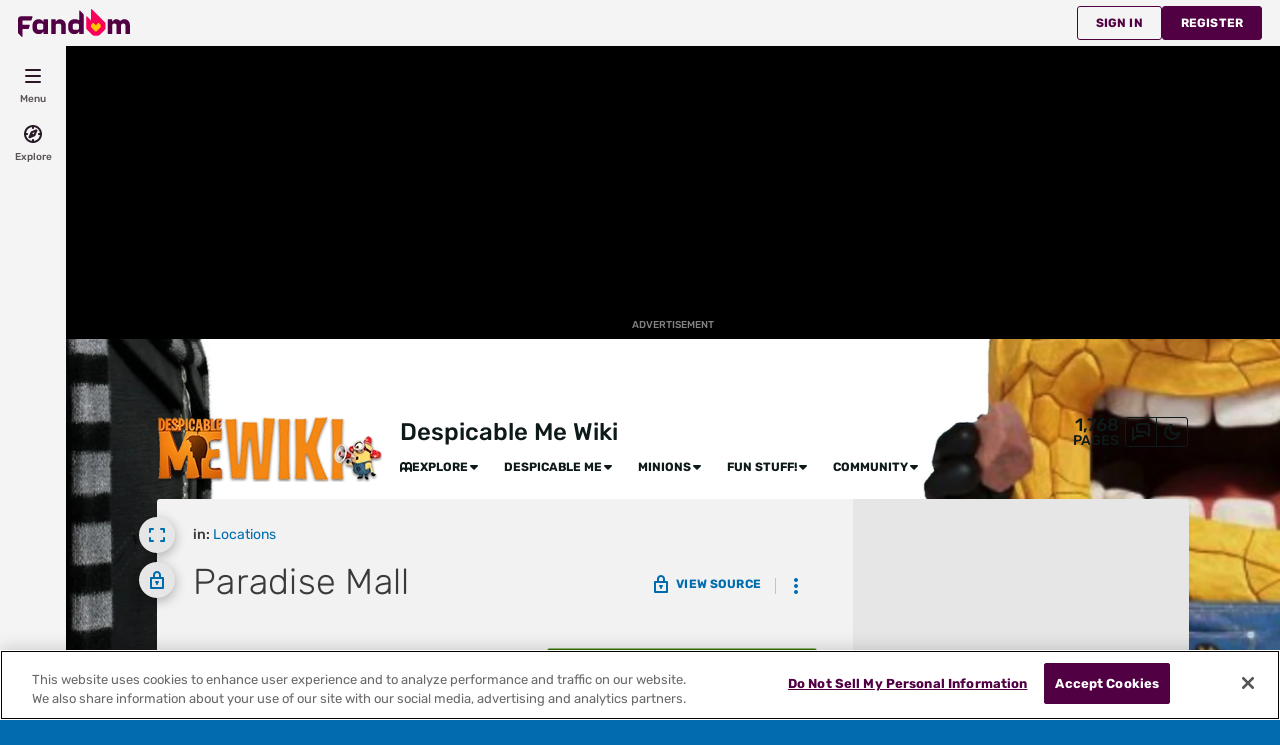

--- FILE ---
content_type: text/css; charset=utf-8
request_url: https://despicableme.fandom.com/load.php?lang=en&modules=site.styles&only=styles&skin=fandomdesktop
body_size: 361
content:
:root{--blend-alpha:normal;--blend-add:plus-lighter;--blend-burn:color-burn;--blend-diff:difference;--blend-dodge:color-dodge;--blend-mul:multiply;--blend-overlay:overlay;--blend-screen:screen}.wds-button:disabled{mix-blend-mode:var(--blend-alpha);opacity:1;background-color:red;border-color:red}.allpagesredirect{font-style:italic}.allpagesredirect:after{color:#808080;content:" (redirect)" }.watchlistredir{font-style:italic}h2{margin-top:20px}.toc{margin-top:20px}.infobox{border:1px solid #aaaaaa;margin-bottom:0.5em;margin-left:1em;padding:0.2em;float:right;clear:right}.infobox td,.infobox th{vertical-align:top}.infobox caption{font-size:larger;margin-left:inherit}.infobox.bordered{border-collapse:collapse}.infobox.bordered td,.infobox.bordered th{border:1px solid #aaaaaa}.infobox.bordered .borderless td,.infobox.bordered .borderless th{border:0}.forumheader{border:1px solid #aaa;margin-top:1em;padding:12px}.forumlist td.forum_edited a{color:black;text-decoration:none}.forumlist td.forum_title a{padding-left:20px}.forumlist td.forum_title a.forum_new{font-weight:bold;background:url(/images/4/4e/Forum_new.gif) center left no-repeat;padding-left:20px}.forumlist td.forum_title a.forum_new:visited{font-weight:normal;background:none;padding-left:20px}.forumlist th.forum_title{padding-left:20px}.mw-plusminus-pos{color:#006500}.mw-plusminus-neg{color:#8B0000}div.tright,div.tleft{border:1px solid silver}div.thumbinner{background:inherit;border:none;color:inherit}#article div.thumb{color:inherit}div.babelbox{float:right;margin-left:1em;margin-bottom:0.5em;width:246px;border:1px solid #99B3FF;padding:2px 0 2px 0}.lang-blockN,.lang-block0,.lang-block1,.lang-block2,.lang-block3{margin:2px 4px 2px 4px;width:238px;border-collapse:collapse}td.lang-codeN,td.lang-code0,td.lang-code1,td.lang-code2,td.lang-code3{text-align:center;font-size:14pt;width:45px;height:45px}td.lang-descriptionN,td.lang-description0,td.lang-description1,td.lang-description2,td.lang-description3{font-size:8pt;padding:4pt;line-height:1.25em}.lang-block0{border:1px solid #FFB3B3}td.lang-code0{background-color:#FFB3B3;color:black}td.lang-description0{background-color:#FFE0E8;color:black}.lang-block1,.lang-block2,.lang-block3{border:1px solid #99B3FF}td.lang-code1,td.lang-code2,td.lang-code3{background-color:#99B3FF;color:black}td.lang-description1,td.lang-description2,td.lang-description3{background-color:#E0E8FF;color:black}.lang-blockN{border:1px solid #6EF7A7}td.lang-codeN{background-color:#6EF7A7;color:black}td.lang-descriptionN{background-color:#C5FCDC;color:black}.theme-fandomdesktop-light a.mw-collapsible-text{color:cyan}.theme-fandomdesktop-dark a.mw-collapsible-text{color:white}.theme-fandomdesktop-light .article-table{background-color:#f9f9f9;color:#121212}.theme-fandomdesktop-dark .article-table{background-color:#000000;color:white}table.userbox{float:left;margin:0.2em;padding:0;border-width:1px;border-style:solid}table.userbox td.left,table.userbox td.right{text-align:center;vertical-align:middle;font-size:1.6em;padding:0}table.userbox td.main{padding:0 4px;vertical-align:middle;line-height:125%;font-size:0.9em}table.userbox{border-color:#aaa;background:#f8f8f8}table.userbox td.left,table.userbox td.right{background:#d8d8d8}

--- FILE ---
content_type: text/javascript; charset=UTF-8
request_url: https://dev.fandom.com/index.php?title=Countdown/code.js&action=raw&ctype=text/javascript
body_size: 1118
content:
// __NOWYSIWYG__
/**
 * Countdown
 *
 * @version 2.2
 *
 * @author Pecoes <https://c.fandom.com/wiki/User:Pecoes>
 * @author Asaba <https://dev.fandom.com/wiki/User:Asaba>
 *
 * Version 1 authors:
 * - Splarka <https://c.fandom.com/wiki/User:Splarka>
 * - Eladkse <https://c.fandom.com/wiki/User:Eladkse>
 *
 * documentation and examples at:
 * <https://dev.fandom.com/wiki/Countdown>
 */

/*jshint jquery:true, browser:true, devel:true, camelcase:true, curly:false, undef:true, bitwise:true, eqeqeq:true, forin:true, immed:true, latedef:true, newcap:true, noarg:true, unused:true, regexp:true, strict:true, trailing:false */
/*global mediaWiki:true, importArticle:true*/

;(function (module, mw, $) {
	'use strict';

	var countdowns = [];

	var NO_LEADING_ZEROS = 1,
	SHORT_FORMAT = 2,
	NO_ZEROS = 4;
	
	var i18n;

	function getUnitMessage(unit, delta, isShort) {
		//var msg;
		/*if (isShort){
			msg = unit+'-short';
		} else if(delta % 10 === 1 && delta % 100 !== 11){
			msg = unit;
		} else if((delta%10 === 2 || delta%10 === 3 || delta%10 === 4) && delta%100 !== 12 && delta%100 !== 13 && delta%100 !== 14){
			msg = unit + 's';
		} else {
			msg = unit + 's2';
		}*/
		var msg = isShort ? (unit + '-short') :  mw.language.convertPlural(delta, [unit, unit+'s',unit+'s2']);
		var msgText = i18n.msg(msg).plain();
		if (isShort) {
		    return msgText;
		}
		return ' ' + msgText;
	}

	function output (i, diff) {
		/*jshint bitwise:false*/
		var delta, result, parts = [];
		var isShort = Boolean(countdowns[i].opts & SHORT_FORMAT);
		delta = diff % 60;
		result = getUnitMessage('second', delta, isShort);
		parts.unshift(delta + result);
		diff = Math.floor(diff / 60);
		delta = diff % 60;
		result = getUnitMessage('minute', delta, isShort);
		parts.unshift(delta + result);
		diff = Math.floor(diff / 60);
		delta = diff % 24;
		result = getUnitMessage('hour', delta, isShort);
		parts.unshift(delta + result);
		diff = Math.floor(diff / 24);
		result = getUnitMessage('day', diff, isShort);
		parts.unshift(diff + result);
		result = parts.pop();
		if (countdowns[i].opts & NO_LEADING_ZEROS) {
			while (parts.length && parts[0][0] === '0') {
				parts.shift();
			}
		}
		if (countdowns[i].opts & NO_ZEROS) {
			parts = parts.filter(function(part) {
				return part[0] !== '0';
			});
		}
		if (parts.length) {
			if (countdowns[i].opts & SHORT_FORMAT) {
				result = parts.join(' ') + ' ' + result;
			} else {
				result = parts.join(', ') + ' ' + i18n.msg('and').plain() + ' ' + result;
			}
		}
		countdowns[i].node.text(result);
	}

	function end(i) {
		var c = countdowns[i].node.parent();
		switch (c.attr('data-end')) {
		case 'remove':
			c.remove();
			return true;
		case 'stop':
			output(i, 0);
			return true;
		case 'toggle':
			var toggle = c.attr('data-toggle');
			if (toggle && toggle === 'next') {
				c.next().css('display', 'inline');
				c.css('display', 'none');
				return true;
			}
			if (toggle && $(toggle).length) {
				$(toggle).css('display', 'inline');
				c.css('display', 'none');
				return true;
			}
			break;
		case 'callback':
			var callback = c.attr('data-callback');
			if (callback && $.isFunction(module[callback])) {
				output(i, 0);
				module[callback].call(c);
				return true;
			}
			break;
		}
		countdowns[i].countup = true;
		output(i, 0);
		return false;
	}

	function update () {
		var now = Date.now();
		var countdownsToRemove = [];
		$.each(countdowns.slice(0), function (i, countdown) {
			var diff = Math.floor((countdown.date - now) / 1000);
			if (diff <= 0 && !countdown.countup) {
				if (end(i)) countdownsToRemove.push(i);
			} else {
				output(i, Math.abs(diff));
			}
		});
		var x;
		while((x = countdownsToRemove.pop()) !== undefined) {
			countdowns.splice(x, 1);
		}
		if (countdowns.length) {
			window.setTimeout(function () {
				update();
			}, 1000);
		}
	}

	function getOptions (node) {
		/*jshint bitwise:false*/
		var text = node.parent().attr('data-options'),
			opts = 0;
		if (text) {
			if (/no-leading-zeros/.test(text)) {
				opts |= NO_LEADING_ZEROS;
			}
			if (/short-format/.test(text)) {
				opts |= SHORT_FORMAT;
			}
			if (/no-zeros/.test(text)) {
				opts |= NO_ZEROS;
			}
		}
		return opts;
	}

	function init($content) {
		var countdown = $content.find('.countdown:not(.handled)');
		if (!countdown.length) return;
		$content.find('.nocountdown').css('display', 'none');
		countdown
		.css('display', 'inline')
		.find('.countdowndate')
		.each(function () {
			var $this = $(this),
				date = (new Date($this.text())).valueOf();
			if (isNaN(date)) {
				$this.text(i18n.msg('bad-date').plain());
				return;
			}
			countdowns.push({
				node: $this,
				opts: getOptions($this),
				date: date,
			});
		});
		countdown.addClass('handled');
		if (countdowns.length) {
			update();
		}
	}

	mw.hook('dev.i18n').add(function(p) {
		p.loadMessages('Countdown', {
			cacheVersion: 2
		}).then(function(p) {
			i18n = p;
			i18n.useUserLang();
			mw.hook('wikipage.content').add(init);
		});
	});
	
	importArticle({
		article: 'u:dev:MediaWiki:I18n-js/code.js'
	});
}(window.countdownTimer = window.countdownTimer || {}, mediaWiki, jQuery));

--- FILE ---
content_type: text/javascript; charset=utf-8
request_url: https://despicableme.fandom.com/load.php?lang=en&modules=mustache-DBEtaZBl.js%7Cnirvana-CF2LOj1N.js%7CofType-cum6nKD-.js%7CparseExpBucketCookie-D-6bnpzR.js%7Cpathfinder-BxpM5Ld-.js%7CsearchModalUtils-Cd_h4dkC.js%7Csite%7CsitenoticeVisibility-CPygwrNm.js%7Cskin.fandomdesktop.gallery.js%7Cskin.fandomdesktop.js%2Cmessages%7Cskin.fandomdesktop.rail.lazyRail.js%7Cskin.fandomdesktop.rail.toggle.js%7Cstyle-inject.es-C5GBklBY.js%7Csvg-CFJ8NZDm.js%7Ctabs-_6YUhw43.js%7Ctake-By1OHix9.js%7Ctooltips-BYh0x3gF.js%7Ctouch-screen-CsZNuxGe.js%7CtrackScroll-rD7Q-52C.js%7Ctracking-vY1mwxJE.js%7CtrackingUtils-Ce7Ngp1k.js%7Ctslib.es6-5f224187-NzHIS87_.js%7Ctslib.es6-o5t7IqQz.js%7Cuncrawlable-url-utils-DFgRfLLd.js%7CuseTranslation-jTn9ikm-.js%7CuseWindowSize-DbgH_bMx.js%7Cutils-C_cqHdZC.js%7Cutils-Cf3vHLVw.js%7Cutils-Dhxr1r_f.js%7Cvideo-player-Cgj1_X4K.js%7Cvignette-D9l8oI8A.js%7CwaitForFandomCmpAllowed-CsE36yMw.js&skin=fandomdesktop&version=1s71x
body_size: 46619
content:
mw.loader.impl(function(){return["mustache-DBEtaZBl.js@1iz57",function($,jQuery,require,module){var exports={};require=window.fandomRequire||require;var objectToString=Object.prototype.toString,isArray=Array.isArray||function(e){return"[object Array]"===objectToString.call(e)};function isFunction(e){return"function"==typeof e}function typeStr(e){return isArray(e)?"array":typeof e}function escapeRegExp(e){return e.replace(/[\-\[\]{}()*+?.,\\\^$|#\s]/g,"\\$&")}function hasProperty(e,t){return null!=e&&"object"==typeof e&&t in e}function primitiveHasOwnProperty(e,t){return null!=e&&"object"!=typeof e&&e.hasOwnProperty&&e.hasOwnProperty(t)}var regExpTest=RegExp.prototype.test;function testRegExp(e,t){return regExpTest.call(e,t)}var nonSpaceRe=/\S/;function isWhitespace(e){return!testRegExp(nonSpaceRe,e)}var entityMap={"&":"&amp;","<":"&lt;",">":"&gt;",'"':"&quot;","'":"&#39;","/":"&#x2F;","`":"&#x60;","=":"&#x3D;"};function escapeHtml(e){return String(e).replace(/[&<>"'`=\/]/g,(function(e){return entityMap[e]}))}var whiteRe=/\s*/,spaceRe=/\s+/,equalsRe=/\s*=/,curlyRe=/\s*\}/,tagRe=/#|\^|\/|>|\{|&|=|!/;function parseTemplate(e,t){if(!e)return[];var r,n,i,a=!1,s=[],o=[],c=[],p=!1,u=!1,h="",l=0;function f(){if(p&&!u)for(;c.length;)delete o[c.pop()];else c=[];p=!1,u=!1}function g(e){if("string"==typeof e&&(e=e.split(spaceRe,2)),!isArray(e)||2!==e.length)throw new Error("Invalid tags: "+e);r=new RegExp(escapeRegExp(e[0])+"\\s*"),n=new RegExp("\\s*"+escapeRegExp(e[1])),i=new RegExp("\\s*"+escapeRegExp("}"+e[1]))}g(t||mustache.tags);for(var d,v,y,m,w,x,C=new Scanner(e);!C.eos();){if(d=C.pos,y=C.scanUntil(r))for(var W=0,R=y.length;W<R;++W)isWhitespace(m=y.charAt(W))?(c.push(o.length),h+=m):(u=!0,a=!0,h+=" "),o.push(["text",m,d,d+1]),d+=1,"\n"===m&&(f(),h="",l=0,a=!1);if(!C.scan(r))break;if(p=!0,v=C.scan(tagRe)||"name",C.scan(whiteRe),"="===v?(y=C.scanUntil(equalsRe),C.scan(equalsRe),C.scanUntil(n)):"{"===v?(y=C.scanUntil(i),C.scan(curlyRe),C.scanUntil(n),v="&"):y=C.scanUntil(n),!C.scan(n))throw new Error("Unclosed tag at "+C.pos);if(w=">"==v?[v,y,d,C.pos,h,l,a]:[v,y,d,C.pos],l++,o.push(w),"#"===v||"^"===v)s.push(w);else if("/"===v){if(!(x=s.pop()))throw new Error('Unopened section "'+y+'" at '+d);if(x[1]!==y)throw new Error('Unclosed section "'+x[1]+'" at '+d)}else"name"===v||"{"===v||"&"===v?u=!0:"="===v&&g(y)}if(f(),x=s.pop())throw new Error('Unclosed section "'+x[1]+'" at '+C.pos);return nestTokens(squashTokens(o))}function squashTokens(e){for(var t,r,n=[],i=0,a=e.length;i<a;++i)(t=e[i])&&("text"===t[0]&&r&&"text"===r[0]?(r[1]+=t[1],r[3]=t[3]):(n.push(t),r=t));return n}function nestTokens(e){for(var t,r=[],n=r,i=[],a=0,s=e.length;a<s;++a)switch((t=e[a])[0]){case"#":case"^":n.push(t),i.push(t),n=t[4]=[];break;case"/":i.pop()[5]=t[2],n=i.length>0?i[i.length-1][4]:r;break;default:n.push(t)}return r}function Scanner(e){this.string=e,this.tail=e,this.pos=0}function Context(e,t){this.view=e,this.cache={".":this.view},this.parent=t}function Writer(){this.templateCache={_cache:{},set:function(e,t){this._cache[e]=t},get:function(e){return this._cache[e]},clear:function(){this._cache={}}}}Scanner.prototype.eos=function(){return""===this.tail},Scanner.prototype.scan=function(e){var t=this.tail.match(e);if(!t||0!==t.index)return"";var r=t[0];return this.tail=this.tail.substring(r.length),this.pos+=r.length,r},Scanner.prototype.scanUntil=function(e){var t,r=this.tail.search(e);switch(r){case-1:t=this.tail,this.tail="";break;case 0:t="";break;default:t=this.tail.substring(0,r),this.tail=this.tail.substring(r)}return this.pos+=t.length,t},Context.prototype.push=function(e){return new Context(e,this)},Context.prototype.lookup=function(e){var t,r=this.cache;if(r.hasOwnProperty(e))t=r[e];else{for(var n,i,a,s=this,o=!1;s;){if(e.indexOf(".")>0)for(n=s.view,i=e.split("."),a=0;null!=n&&a<i.length;)a===i.length-1&&(o=hasProperty(n,i[a])||primitiveHasOwnProperty(n,i[a])),n=n[i[a++]];else n=s.view[e],o=hasProperty(s.view,e);if(o){t=n;break}s=s.parent}r[e]=t}return isFunction(t)&&(t=t.call(this.view)),t},Writer.prototype.clearCache=function(){void 0!==this.templateCache&&this.templateCache.clear()},Writer.prototype.parse=function(e,t){var r=this.templateCache,n=e+":"+(t||mustache.tags).join(":"),i=void 0!==r,a=i?r.get(n):void 0;return null==a&&(a=parseTemplate(e,t),i&&r.set(n,a)),a},Writer.prototype.render=function(e,t,r,n){var i=this.getConfigTags(n),a=this.parse(e,i),s=t instanceof Context?t:new Context(t,void 0);return this.renderTokens(a,s,r,e,n)},Writer.prototype.renderTokens=function(e,t,r,n,i){for(var a,s,o,c="",p=0,u=e.length;p<u;++p)o=void 0,"#"===(s=(a=e[p])[0])?o=this.renderSection(a,t,r,n,i):"^"===s?o=this.renderInverted(a,t,r,n,i):">"===s?o=this.renderPartial(a,t,r,i):"&"===s?o=this.unescapedValue(a,t):"name"===s?o=this.escapedValue(a,t,i):"text"===s&&(o=this.rawValue(a)),void 0!==o&&(c+=o);return c},Writer.prototype.renderSection=function(e,t,r,n,i){var a=this,s="",o=t.lookup(e[1]);if(o){if(isArray(o))for(var c=0,p=o.length;c<p;++c)s+=this.renderTokens(e[4],t.push(o[c]),r,n,i);else if("object"==typeof o||"string"==typeof o||"number"==typeof o)s+=this.renderTokens(e[4],t.push(o),r,n,i);else if(isFunction(o)){if("string"!=typeof n)throw new Error("Cannot use higher-order sections without the original template");null!=(o=o.call(t.view,n.slice(e[3],e[5]),(function(e){return a.render(e,t,r,i)})))&&(s+=o)}else s+=this.renderTokens(e[4],t,r,n,i);return s}},Writer.prototype.renderInverted=function(e,t,r,n,i){var a=t.lookup(e[1]);if(!a||isArray(a)&&0===a.length)return this.renderTokens(e[4],t,r,n,i)},Writer.prototype.indentPartial=function(e,t,r){for(var n=t.replace(/[^ \t]/g,""),i=e.split("\n"),a=0;a<i.length;a++)i[a].length&&(a>0||!r)&&(i[a]=n+i[a]);return i.join("\n")},Writer.prototype.renderPartial=function(e,t,r,n){if(r){var i=this.getConfigTags(n),a=isFunction(r)?r(e[1]):r[e[1]];if(null!=a){var s=e[6],o=e[5],c=e[4],p=a;0==o&&c&&(p=this.indentPartial(a,c,s));var u=this.parse(p,i);return this.renderTokens(u,t,r,p,n)}}},Writer.prototype.unescapedValue=function(e,t){var r=t.lookup(e[1]);if(null!=r)return r},Writer.prototype.escapedValue=function(e,t,r){var n=this.getConfigEscape(r)||mustache.escape,i=t.lookup(e[1]);if(null!=i)return"number"==typeof i&&n===mustache.escape?String(i):n(i)},Writer.prototype.rawValue=function(e){return e[1]},Writer.prototype.getConfigTags=function(e){return isArray(e)?e:e&&"object"==typeof e?e.tags:void 0},Writer.prototype.getConfigEscape=function(e){return e&&"object"==typeof e&&!isArray(e)?e.escape:void 0};var mustache={name:"mustache.js",version:"4.2.0",tags:["{{","}}"],clearCache:void 0,escape:void 0,parse:void 0,render:void 0,Scanner:void 0,Context:void 0,Writer:void 0,set templateCache(e){defaultWriter.templateCache=e},get templateCache(){return defaultWriter.templateCache}},defaultWriter=new Writer;mustache.clearCache=function(){return defaultWriter.clearCache()},mustache.parse=function(e,t){return defaultWriter.parse(e,t)},mustache.render=function(e,t,r,n){if("string"!=typeof e)throw new TypeError('Invalid template! Template should be a "string" but "'+typeStr(e)+'" was given as the first argument for mustache#render(template, view, partials)');return defaultWriter.render(e,t,r,n)},mustache.escape=escapeHtml,mustache.Scanner=Scanner,mustache.Context=Context,mustache.Writer=Writer,exports.mustache=mustache,module.exports=exports;
}];});
mw.loader.impl(function(){return["nirvana-CF2LOj1N.js@3pac7",function($,jQuery,require,module){var exports={};require=window.fandomRequire||require;var jquery=require("./jquery-BjFuOzD4.js"),allowedFormats=["json","html","jsonp"];function getUrl(e){var r,o,t,a=(e.format||"json").toLowerCase(),n=e.scriptPath||mw.config.get("wgScriptPath"),s=e.data||{},l={},d=[];if(void 0===e.controller||void 0===e.method)throw"controller and method are required";if(t={controller:e.controller.replace(/Controller$/,""),method:e.method},"string"==typeof s?s+="&format="+a:s.format=a,"string"!=typeof s){for(o in s)d[d.length]=o;for(d.sort(),r=0;r<d.length;r++)l[d[r]]=s[d[r]];s=jquery.$.param(l)}return n+"/wikia.php?"+jquery.$.param(t)+"&"+s}function sendRequest(e){var r=(e.type||"POST").toUpperCase(),o=(e.format||"json").toLowerCase(),t=e.callback||function(){},a=e.onErrorCallback||function(){},n={};if(-1===allowedFormats.indexOf(o))throw"Only Json,Jsonp and Html format are allowed";"POST"===r&&void 0!==e.data&&(n=e.data,delete e.data);var s={url:getUrl(e),dataType:o,type:r,data:n,success:t,error:a};return void 0!==e.contentType&&(s.contentType=e.contentType),void 0!==e.processData&&(s.processData=e.processData),jquery.$.ajax(s)}exports.sendRequest=sendRequest,module.exports=exports;
}];});
mw.loader.impl(function(){return["ofType-cum6nKD-.js@l4rst",function($,jQuery,require,module){var exports={};require=window.fandomRequire||require;var communicationService=require("./communicationService-wvothAz3.js");function filter(r,t){return function(e){return e.lift(new FilterOperator(r,t))}}var FilterOperator=function(){function r(r,t){this.predicate=r,this.thisArg=t}return r.prototype.call=function(r,t){return t.subscribe(new FilterSubscriber(r,this.predicate,this.thisArg))},r}(),FilterSubscriber=function(r){function t(t,e,i){var n=r.call(this,t)||this;return n.predicate=e,n.thisArg=i,n.count=0,n}return communicationService.__extends(t,r),t.prototype._next=function(r){var t;try{t=this.predicate.call(this.thisArg,r,this.count++)}catch(r){return void this.destination.error(r)}t&&this.destination.next(r)},t}(communicationService.Subscriber);function ofType(){for(var r=arguments.length,t=new Array(r),e=0;e<r;e++)t[e]=arguments[e];return function(r){return r.pipe(filter((function(r){return t.some((function(t){return r.type===t}))})))}}exports.ofType=ofType,module.exports=exports;
}];});
mw.loader.impl(function(){return["parseExpBucketCookie-D-6bnpzR.js@1rvwq",function($,jQuery,require,module){var exports={};require=window.fandomRequire||require;var _sliced_to_array=require("./_sliced_to_array-Dwi1gOE9.js"),getCookieValue=function(e){var r,o,t,i=("; "+document.cookie).split("; "+e+"=");return 2===(null==i?void 0:i.length)&&null!==(t=null==i||null===(o=i.pop())||void 0===o||null===(r=o.split(";"))||void 0===r?void 0:r.shift())&&void 0!==t?t:null},parseExpBucketCookie=function(){var e=getCookieValue("exp_bucket")||"";if(!/^v[0-9]+-[0-9]{2}$/.test(e))return/^[0-9]{1,2}$/.test(e)?{version:"",bucket:e,value:e}:{version:"",bucket:"",value:""};var r=_sliced_to_array._sliced_to_array(e.split("-",2),2);return{version:r[0],bucket:r[1],value:e}};exports.parseExpBucketCookie=parseExpBucketCookie,module.exports=exports;
}];});
mw.loader.impl(function(){return["pathfinder-BxpM5Ld-.js@1aubd",function($,jQuery,require,module){var exports={};require=window.fandomRequire||require,require("./index-gVf2G9FK.js");var getPathFinderState=function(){if(!window.pathfinder)return null;try{return window.pathfinder.getState()}catch(e){return console.error("Error getting pathfinder state",e),null}};exports.getPathFinderState=getPathFinderState,module.exports=exports;
}];});
mw.loader.impl(function(){return["searchModalUtils-Cd_h4dkC.js@18qb7",function($,jQuery,require,module){var exports={};require=window.fandomRequire||require;var InternalTracker=require("./InternalTracker-C3rgiibP.js"),env=require("./env-Dh3-_CsT.js"),tracking=require("./tracking-vY1mwxJE.js"),getCookieByName=function(e){var r=document.cookie.match(RegExp("(?:^|;\\s*)"+escape(e)+"=([^;]*)"));return r?r[1]:null},BEACON_COOKIE_NAME="wikia_beacon_id",ALLOWED_BUCKET_CHAR=/[0-9a-zA-Z_-]/,CONTROL_BUCKETS_CHAR=/[a-d]/,validateBucket=function(e){return ALLOWED_BUCKET_CHAR.test(e)?CONTROL_BUCKETS_CHAR.test(e)?"Control":"Valid":"Invalid"};function clickOutsideHandler(e){!e.target.closest(".search-modal__content")&&e.target.parentElement&&closeSearchModal()}function closeSearchModal(){var e=document.querySelector(".search-modal");null==e||e.remove(),document.removeEventListener("keydown",escapeKeyCloseHandler),document.body.removeEventListener("click",clickOutsideHandler)}function escapeKeyCloseHandler(e){"Escape"===e.key&&closeSearchModal()}function getSearchPageURL(e){var r=!(arguments.length>1&&void 0!==arguments[1])||arguments[1],t=!(arguments.length>2&&void 0!==arguments[2])||arguments[2];if(!t){var a=new URL("https://community.fandom.com/wiki/Special:Search");return a.searchParams.set("query",e),a.searchParams.set("scope","cross-wiki"),a.toString()}var o="Special:Search?query=".concat(encodeURIComponent(e));return o+=t?"&scope=internal":"&scope=cross-wiki",r&&(o+="&navigationSearch=true"),env.mwConfig.get("wgServer")+env.mwConfig.get("wgArticlePath").replace(/\$1/,o)}function openSearchResultsPage(e){var r=!(arguments.length>1&&void 0!==arguments[1])||arguments[1],t=!(arguments.length>2&&void 0!==arguments[2])||arguments[2];window.location.href=getSearchPageURL(e,r,t)}function getLocalArticleURL(e){var r=encodeURIComponent(e.replace(/ /g,"_"));return env.mwConfig.get("wgServer")+env.mwConfig.get("wgArticlePath").replace(/\$1/,r).replace(encodeURIComponent("/"),"/")}function openArticle(e){window.location.href=e}function removeWikiWord(e){return e.replace("Wiki","").trim()}var track=tracking.buildGlobalComponentsTracker({category:"search-modal",trackingMethod:InternalTracker.TRACKING_METHODS.ANALYTICS,action:InternalTracker.ACTIONS.CLICK}),isValidBeacon=function(){var e=arguments.length>0&&void 0!==arguments[0]?arguments[0]:[],r=getCookieByName(BEACON_COOKIE_NAME),t=null==r?void 0:r.charAt(0),a=t&&(null==e?void 0:e.includes(t));return!(!t||"Valid"!==validateBucket(t)||!a)};exports.closeSearchModal=closeSearchModal,exports.getLocalArticleURL=getLocalArticleURL,exports.getSearchPageURL=getSearchPageURL,exports.isValidBeacon=isValidBeacon,exports.openArticle=openArticle,exports.openSearchResultsPage=openSearchResultsPage,exports.removeWikiWord=removeWikiWord,exports.track=track,module.exports=exports;
}];});
mw.loader.impl(function(){return["site@wabk1",""];});
mw.loader.impl(function(){return["sitenoticeVisibility-CPygwrNm.js@1o7xr",function($,jQuery,require,module){var exports={};require=window.fandomRequire||require;var js_cookie=require("./js.cookie-BsVx4kCt.js"),Tracker=require("./Tracker-DULohYQN.js"),InternalTracker=require("./InternalTracker-C3rgiibP.js"),communicationService=require("./communicationService-wvothAz3.js"),READ_MORE_VISIBLE_CLASS="sitenotice-wrapper__read-more--visible",SITE_NOTICE_EXPANDED_CLASS="sitenotice-wrapper--expanded",SITE_NOTICE_VISIBLE_CLASS="sitenotice-wrapper--visible",SITE_NOTICE_COLLAPSED_HEIGHT=106,NOTIFICATIONS_BOX_SITE_NOTICE_EXPANDED_CLASS="notifications-box__site-notice-expanded",COOKIE_NAME="sitenoticeHidden";function dispatchSiteNoticeEvent(e){communicationService.communicationService.dispatch({type:"[SiteNotice] Initialized",isVisible:e})}function getSiteNoticeId(){return mw.config.get("wgSitenoticeId")}function setSiteNoticeCookie(){var e=getSiteNoticeId();js_cookie.Cookies.set(COOKIE_NAME,"".concat(e),{expires:30,path:"/"})}function handleSitenoticeVisibility(e,i){var t=getSiteNoticeId(),S=document.querySelector(".notifications-box"),o=e.querySelector(".sitenotice-wrapper__close");null==o||o.addEventListener("click",(function(){Tracker.trackingInstance.track({action:InternalTracker.ACTIONS.CLOSE,category:"sitenotice",label:"",trackingMethod:InternalTracker.TRACKING_METHODS.INTERNAL}),e.classList.remove(SITE_NOTICE_VISIBLE_CLASS),e.classList.remove(SITE_NOTICE_EXPANDED_CLASS),e.style.maxHeight="".concat(SITE_NOTICE_COLLAPSED_HEIGHT,"px"),null==S||S.classList.remove(NOTIFICATIONS_BOX_SITE_NOTICE_EXPANDED_CLASS),setSiteNoticeCookie()})),"number"==typeof t&&js_cookie.Cookies.get(COOKIE_NAME)!=="".concat(t)?(mw.config.get("siteNoticeHidden")?e.classList.remove(SITE_NOTICE_VISIBLE_CLASS):e.classList.add(SITE_NOTICE_VISIBLE_CLASS),"function"==typeof i&&i()):dispatchSiteNoticeEvent(!1)}exports.NOTIFICATIONS_BOX_SITE_NOTICE_EXPANDED_CLASS=NOTIFICATIONS_BOX_SITE_NOTICE_EXPANDED_CLASS,exports.READ_MORE_VISIBLE_CLASS=READ_MORE_VISIBLE_CLASS,exports.SITE_NOTICE_COLLAPSED_HEIGHT=SITE_NOTICE_COLLAPSED_HEIGHT,exports.SITE_NOTICE_EXPANDED_CLASS=SITE_NOTICE_EXPANDED_CLASS,exports.SITE_NOTICE_VISIBLE_CLASS=SITE_NOTICE_VISIBLE_CLASS,exports.dispatchSiteNoticeEvent=dispatchSiteNoticeEvent,exports.getSiteNoticeId=getSiteNoticeId,exports.handleSitenoticeVisibility=handleSitenoticeVisibility,module.exports=exports;
}];});
mw.loader.impl(function(){return["skin.fandomdesktop.gallery.js@yamq6",function($,jQuery,require,module){var exports={};require=window.fandomRequire||require;var jquery=require("./jquery-BjFuOzD4.js");function loadNextImage(e){var r,o=e.querySelector(".gallerybox.slideshow-current"),l=null==o||null===(r=o.nextElementSibling)||void 0===r?void 0:r.querySelector("img");l&&loadImage(l)}function loadPrevImage(e){var r=e.querySelector(".gallerybox.slideshow-current"),o=(null==r?void 0:r.previousElementSibling)||e.querySelector(".gallerybox:last-of-type"),l=null==o?void 0:o.querySelector("img");l&&loadImage(l)}function loadImage(e){var r=e.getAttribute("data-src");r&&(e.setAttribute("src",r),e.removeAttribute("data-src"),e.classList.remove("lazyload"))}function addEventListiners(e){new MutationObserver((function(r,o){r.forEach((function(){var r=e.querySelectorAll(".mw-gallery-slideshow-buttons a.oo-ui-buttonElement-button");0!==r.length&&(r.forEach((function(r){r.querySelector(".oo-ui-icon-next")?r.addEventListener("click",(function(){loadNextImage(e)})):r.querySelector(".oo-ui-icon-previous")&&r.addEventListener("click",(function(){loadPrevImage(e)}))})),o.disconnect())}))})).observe(e,{childList:!0})}jquery.$((function(){var e=document.querySelectorAll(".mw-gallery-slideshow");0!==e.length&&e.forEach((function(e){var r,o=e.querySelector(".gallerybox"),l=null==o?void 0:o.querySelector("img");l&&loadImage(l);var t=null==o||null===(r=o.nextElementSibling)||void 0===r?void 0:r.querySelector("img");t&&loadImage(t);var n=e.querySelector(".gallerybox:last-of-type img");n&&loadImage(n),addEventListiners(e)}))})),module.exports=exports;
}];});
mw.loader.impl(function(){return["skin.fandomdesktop.js@n0g00",function($,jQuery,require,module){var exports={};require=window.fandomRequire||require;var tracking=require("./tracking-vY1mwxJE.js"),Tracker=require("./Tracker-DULohYQN.js"),InternalTracker=require("./InternalTracker-C3rgiibP.js"),trackScroll=require("./trackScroll-rD7Q-52C.js"),trackingUtils=require("./trackingUtils-Ce7Ngp1k.js"),tooltips=require("./tooltips-BYh0x3gF.js"),svg=require("./svg-CFJ8NZDm.js"),index=require("./index-Crx1YJIV.js"),js_cookie=require("./js.cookie-BsVx4kCt.js"),ImpressionTracker=require("./ImpressionTracker-5MYAi_oJ.js"),PreferencesHelper=require("./PreferencesHelper-B_7EoZPA.js"),consts=require("./consts-s60qVZxC.js"),load=require("./load-B-HR9-cN.js"),dropdowns=require("./dropdowns-u1LbR96b.js"),tabs=require("./tabs-_6YUhw43.js"),collapsiblePanels=require("./collapsible-panels-COai7_4Y.js");require("./skin.fandomdesktop.gallery.js");var env=require("./env-Dh3-_CsT.js"),StickyWikiNavigationShared=require("./StickyWikiNavigationShared-Dz0q0Ktz.js"),CreatePage=require("./CreatePage-CdPBb9ev.js"),jquery=require("./jquery-BjFuOzD4.js"),tslib_es6=require("./tslib.es6-o5t7IqQz.js"),index$1=require("./index-gVf2G9FK.js"),client=require("./client--vIiER34.js"),communicationService=require("./communicationService-wvothAz3.js"),ofType=require("./ofType-cum6nKD-.js"),consts$1=require("./consts-Dv3bPPJ4.js"),_to_consumable_array=require("./_to_consumable_array-CfWjHVUX.js"),_define_property=require("./_define_property-BS3YYi8G.js"),_sliced_to_array=require("./_sliced_to_array-Dwi1gOE9.js"),index$2=require("./index-DwLzB8vM.js"),index$4=require("./index-BUbqVfk1.js"),styleInject_es=require("./style-inject.es-C5GBklBY.js"),index$3=require("./index-BLBEKd-X.js"),index$5=require("./index-ChttCnbJ.js"),geo=require("./geo-CJDOL6aW.js"),_commonjsHelpers=require("./_commonjsHelpers-Cyo8WBrJ.js"),RecentImagesModule=require("./RecentImagesModule-B0mtafzK.js");require("./_object_spread-Czkdil6m.js"),require("./index-CBHEx9lS.js"),require("./isInViewport-COEvKgGj.js"),require("./first-D5F7QzLr.js"),require("./take-By1OHix9.js"),require("./_create_class-CVg0P84R.js"),require("./_object_spread_props-BwOhuI8I.js"),require("./waitForFandomCmpAllowed-CsE36yMw.js"),require("./touch-screen-CsZNuxGe.js"),require("./lazyModules-BQPsc3bJ.js"),require("./_unsupported_iterable_to_array-DfCX8vQ2.js"),require("./tslib.es6-5f224187-NzHIS87_.js"),require("./index-BLudW1Ik.js"),require("./index-nMKb_hJG.js"),require("./index-CdFEHEfm.js"),require("./index-C-p-W9dF.js"),require("./index-CfLllffC.js"),require("./index-CG4aHpG-.js"),require("./index-C-Pijdev.js"),require("./utils-Dhxr1r_f.js"),require("./ext.fandom.bannerNotifications.js"),require("./mustache-DBEtaZBl.js"),require("./vignette-D9l8oI8A.js"),require("./getItemThumbnailUrl-Dn-yT22W.js");var trackPageHeader=function(){var e=document.querySelector(".page-header");e&&trackingUtils.attachTrackers(e,[{name:"pageHeader",selector:"[data-tracking-label]",category:"page-header",label:function(e){return e.getAttribute("data-tracking-label")}}])},trackPageFooter=function(){var e=document.querySelector(".page-footer");e&&trackingUtils.attachTrackers(e,[{name:"pageFooter",selector:"[data-tracking-label]",category:"page-footer",label:function(e){return e.getAttribute("data-tracking-label")}}])},trackEmbeddedImages=function(){var e=document.querySelector(".page__content");e&&trackingUtils.attachTrackers(e,[{name:"imageWithLightbox",selector:"a.image:not(.lightbox):not(link-internal):not(link-external) img",category:"embedded-image",label:"open-lightbox"},{name:"imageWithoutLightbox",selector:"a:not(.image):not(.lightbox):not(link-internal):not(link-external) img",category:"embedded-image",label:"redirect"},{name:"captionLinks",selector:".caption a",category:"embedded-image",label:"caption-link"}])},trackPageSideTools=function(){var e=document.querySelector(".page-side-tools");e&&trackingUtils.attachTrackers(e,[{name:"pageSideTools",selector:"[data-tracking-label]",category:"page-side-tools",label:function(e){return e.getAttribute("data-tracking-label")}}])},trackHoverEditButton=function(){document.querySelectorAll("#log-in-edit, #log-in-edit-side-tool, #ca-edit, #ca-edit-side-tool, #ca-ve-edit, #ca-ve-edit-side-tool").forEach((function(e){var t=e.getAttribute("data-tracking-label");t&&(t.includes("dropdown")||t.includes("ca-")&&mw.user.isAnon()||e.addEventListener("mouseenter",(function(){trackingUtils.track(t.includes("side-tool")?"page-side-tools":"page-header","".concat(t,"-hover"),InternalTracker.ACTIONS.HOVER)})))}))},trackHoverDropdownAction=function(){var e=document.querySelector('[data-tracking-label="dropdown-actions"]');e&&!mw.user.isAnon()&&e.addEventListener("mouseenter",(function(){trackingUtils.track("page-header","dropdown-actions-hover",InternalTracker.ACTIONS.HOVER)}))},trackEditSectionHeaderButton=function(){var e=function(e){document.querySelectorAll('[data-tracking-label="'.concat(e,'"]')).forEach((function(e){var t,a=e.getAttribute("data-tracking-label");if(a){var r=null===(t=e.closest("h2, h3, h4, h5, h6"))||void 0===t?void 0:t.tagName,n=r?{value:"header-".concat(r)}:void 0;e.addEventListener("click",(function(){trackingUtils.track("edit-button","".concat(a),InternalTracker.ACTIONS.CLICK,n)})),e.addEventListener("mouseenter",(function(){trackingUtils.track("edit-button","".concat(a,"-hover"),InternalTracker.ACTIONS.HOVER,n)}))}}))};e("edit-section"),e("edit-section-anon"),e("log-in-edit-section")};$((function(){trackPageHeader(),trackPageFooter(),trackPageSideTools(),trackEmbeddedImages(),trackHoverEditButton(),trackHoverDropdownAction(),trackEditSectionHeaderButton(),trackScroll.trackInfoboxHeight(),tracking.initializeGlobalComponentsTracking((function(e){var t=e.label,a=e.category,r=e.action;trackingUtils.track(null!=a?a:"global-components",null!=t?t:"",r)}))}));var STICKY_TOC_CLASSES={HIDDEN:"wds-is-hidden",STICKY:"sticky-toc",PAGE_SIDE_TOOL:"page-side-tool",STICKY_TOGGLE:"sticky-toc-toggle",WRAPPER:"sticky-toc-wrapper"},TOC_EVENTS={STICKY:{CLOSE:"toc-sticky-close"}},tocIconClassNames=".wds-icon.wds-icon-tiny",STICKY_TOC_ID="sticky-toc",tocTooltipText=mw.message("toc").text(),tocLabelHide=mw.message("hidetoc").text(),tocLabelShow=mw.message("showtoc").text(),contentSizeToggle=document.querySelector(".content-size-toggle"),removeHtmlMarkups=function(e){e.querySelectorAll(".toctext").forEach((function(e){e.textContent=e.innerText}))},cloneAndAttachTableOfContentToLeftToolbar=function(e){var t,a,r,n=e.cloneNode(!0);n.id=STICKY_TOC_ID,n.classList.add(STICKY_TOC_CLASSES.STICKY,STICKY_TOC_CLASSES.HIDDEN),null===(t=n.querySelector(".toctogglespan"))||void 0===t||t.remove(),null===(a=n.querySelector(".toctogglecheckbox"))||void 0===a||a.remove(),null===(r=n.querySelector("#mw-toc-heading"))||void 0===r||r.setAttribute("id","mw-sticky-toc-heading"),n.removeAttribute("aria-labelledby");var o,i=document.createElement("div"),l=svg._default("wds-icons-bullet-list-small","wds-icon wds-icon-small toc-small-icon"),c=svg._default("wds-icons-close-tiny","wds-icon wds-icon-tiny sticky-toc-close"),s=n.querySelector(".toctitle");s&&(s.innerHTML="".concat(s.innerHTML).concat(c),null===(o=s.querySelector(".sticky-toc-close"))||void 0===o||o.addEventListener("click",(function(){n.classList.toggle(STICKY_TOC_CLASSES.HIDDEN)})));var d=document.createElement("button");if(d.classList.add(STICKY_TOC_CLASSES.PAGE_SIDE_TOOL,STICKY_TOC_CLASSES.STICKY_TOGGLE),tooltips.applyTooltip_1(d,tocTooltipText,"right"),d.ariaLabel=tocTooltipText,d.innerHTML=l,i.classList.add(STICKY_TOC_CLASSES.WRAPPER),i.setAttribute("aria-labelledby","mw-sticky-toc-heading"),d.addEventListener("click",(function(){n.classList.toggle(STICKY_TOC_CLASSES.HIDDEN)})),i.appendChild(d),i.appendChild(n),contentSizeToggle)contentSizeToggle.insertAdjacentElement("afterend",i);else{var m=document.querySelector(".page-side-tools .page-side-edit");if(m)null==m||m.insertAdjacentElement("beforebegin",i);else{var u=document.querySelector(".page-side-tools");null==u||u.appendChild(i)}}return n.querySelectorAll("a").forEach((function(e){e.addEventListener("click",(function(){return n.classList.add(STICKY_TOC_CLASSES.HIDDEN)}))})),document.addEventListener("click",(function(e){var t=e.target,a=!n.classList.contains(STICKY_TOC_CLASSES.HIDDEN),r=!n.contains(t),o=!i.contains(t);if(t&&a&&o&&r){var l=new Event(TOC_EVENTS.STICKY.CLOSE);n.dispatchEvent(l),n.classList.add(STICKY_TOC_CLASSES.HIDDEN)}})),n},attachAriaLabelsToToC=function(e,t){var a=js_cookie.Cookies.get("fandom_hidetoc");setTimeout((function(){e.ariaLabel=a?tocLabelHide:tocLabelShow,t.ariaLabel=a?tocLabelHide:tocLabelShow}),0)},getElementWidth=function(e){return Math.floor(e.getBoundingClientRect().width)},enrichTableOfContentHeader=function(e){var t=e.querySelector(".toctitle"),a=e.querySelector("ul"),r=e.querySelector(".toctitle h2"),n=e.querySelector(".toctogglecheckbox"),o=e.querySelector(".toctogglelabel"),i=e.querySelector(".toctogglespan");if(t&&a&&r&&n&&o&&i){var l=getElementWidth(a),c=function(e){var r=getElementWidth(a),n=!!js_cookie.Cookies.get("fandom_hidetoc"),o=e&&r!==l;!n&&r!==l&&r>0&&(l=r),o&&(t.style.minWidth="")},s=index.throttle(100,(function(){return c(!0)}));if(window.addEventListener("resize",s,{passive:!0}),i.addEventListener("click",(function(){return c(!1)})),n.addEventListener("change",(function(){!!js_cookie.Cookies.get("fandom_hidetoc")?(t.style.minWidth="",l=getElementWidth(a)):t.style.minWidth="".concat(l,"px"),attachAriaLabelsToToC(n,o)})),attachAriaLabelsToToC(n,o),!e.querySelector(tocIconClassNames)){var d=svg._default("wds-icons-bullet-list-tiny","wds-icon wds-icon-tiny");r.insertAdjacentHTML("afterbegin",d),t.prepend(r)}}},trackInContentToC=function(e){var t=e.querySelector(".toctogglespan");ImpressionTracker.ImpressionTracker.trackElements("#toc",trackScroll.TRACKING_IMPRESSION_PAYLOAD,0,0),null==t||t.addEventListener("click",(function(){var t=(null==e?void 0:e.querySelector(".toctogglecheckbox")).checked;trackScroll.tocTracker(t?trackScroll.TRACKING_LABELS.TOC_EXPAND:trackScroll.TRACKING_LABELS.TOC_COLLAPSE)})),trackScroll.trackToCLinkClicks(e,!1)},trackStickyToC=function(e){var t=document.querySelector(".sticky-toc-toggle"),a=document.querySelector(".sticky-toc-close");null==t||t.addEventListener("click",(function(){var t=e.classList.contains(STICKY_TOC_CLASSES.HIDDEN);trackScroll.tocTracker(t?trackScroll.TRACKING_LABELS.TOC_CLOSE:trackScroll.TRACKING_LABELS.TOC_ICON_CLICK)})),null==a||a.addEventListener("click",(function(){trackScroll.tocTracker(trackScroll.TRACKING_LABELS.TOC_CLOSE)})),e.addEventListener(TOC_EVENTS.STICKY.CLOSE,(function(){trackScroll.tocTracker(trackScroll.TRACKING_LABELS.TOC_CLOSE)})),trackScroll.trackToCLinkClicks(e,!0)};mw.hook("wikipage.content").add((function(){var e=document.querySelector("#toc"),t=document.querySelector(".page-side-tools"),a=t&&t.querySelector(".sticky-toc-wrapper");if(t&&a&&t.removeChild(a),e){removeHtmlMarkups(e);var r=cloneAndAttachTableOfContentToLeftToolbar(e);enrichTableOfContentHeader(e),trackInContentToC(e),r&&trackStickyToC(r)}}));var CONTENT_WIDTH_OPTION_NAME="contentwidth",CONTENT_WIDTH_EXPANDED="expanded",CONTENT_WIDTH_COLLAPSED="collapsed",collapseText=mw.message("collapsible-collapse").text(),expandText=mw.message("collapsible-expand").text(),setContentSizePreferences=function(e){PreferencesHelper.setPreference(CONTENT_WIDTH_OPTION_NAME,e?CONTENT_WIDTH_EXPANDED:CONTENT_WIDTH_COLLAPSED,{saveForAnon:"localStorage"})},trackClick=function(e){var t=e?"expanded":"collapsed";trackingUtils.track("content-size-toggle",t)},getToggleIcon=function(e){var t=e?"wds-icons-zoom-out-small":"wds-icons-zoom-in-small";return svg._default(t,"wds-icon wds-icon-small")};$((function(){var e=document.querySelector(".content-size-toggle"),t=mw.user.isAnon()?document.documentElement.classList.contains(consts.EXPANDED_CLASS):document.body.classList.contains(consts.EXPANDED_CLASS);e&&t?(e.innerHTML=getToggleIcon(!0),tooltips.applyTooltip_1(e,collapseText,"right")):e&&!t&&tooltips.applyTooltip_1(e,expandText,"right"),null==e||e.addEventListener("click",(function(){var t=mw.user.isAnon()?document.documentElement.classList.toggle(consts.EXPANDED_CLASS):document.body.classList.toggle(consts.EXPANDED_CLASS);e.innerHTML=getToggleIcon(t),e.dataset.wdsTooltip=t?collapseText:expandText,e.ariaLabel=t?collapseText:expandText,setContentSizePreferences(t),trackClick(t),setTimeout((function(){var e=new Event("FandomDesktopContentSize");window.dispatchEvent(e)}),300)}))}));var OBSERVER_DELAY=500;$((function(){var e=document.getElementById("content");if(e){var t=index.throttle(OBSERVER_DELAY,(function(){var e=new Event("FandomDesktopContentObserver");window.dispatchEvent(e)}));new MutationObserver(t).observe(e,{attributes:!0,childList:!0,subtree:!0})}})),load.onDomLoad((function(){tabs.handleAllTabs(),collapsiblePanels._default(),dropdowns.handleAllLinkedDropdownsForTouchScreen_1(),dropdowns.handleAllDropdownsForTouchScreen_1(),dropdowns.handleAllDropdownsKeyboardNavigation_1();trackScroll.anchorScrollWithOffsetOnLoadEvent_1(52,4e3)}));var page,COMMUNITY_STICKY_BAR_HEIGHT=46,TABLE_FIXED_HEADER_CLASS="fixed-header",TABLE_WIDE_CLASS="table-wide",TABLE_WIDE_INNER_CLASS="table-wide-inner",lastFixedHeader=null,setFixedHeader=function(e){var t=e.getBoundingClientRect();null==page||page.style.setProperty("--fixed-table-header-offset","".concat(COMMUNITY_STICKY_BAR_HEIGHT-t.top-1,"px")),e.classList.add(TABLE_FIXED_HEADER_CLASS),lastFixedHeader=e},handleFixedHeader=index.debounce(100,(function(e){e.some((function(e){var t=e.table,a=e.header,r=t.getBoundingClientRect();if(r.top<=COMMUNITY_STICKY_BAR_HEIGHT&&r.top+r.height>=COMMUNITY_STICKY_BAR_HEIGHT){var n=a.getBoundingClientRect();return n.top<=COMMUNITY_STICKY_BAR_HEIGHT&&r.top+r.height>=COMMUNITY_STICKY_BAR_HEIGHT+2*n.height&&setFixedHeader(a),!0}}))})),handleFixedHeaderWithReset=function(e){null==lastFixedHeader||lastFixedHeader.classList.remove(TABLE_FIXED_HEADER_CLASS),handleFixedHeader(e)},handleTablesHeaders=function(e){var t=[];null==e||e.forEach((function(e){if(!e.classList.contains("without-fixed-header")){var a=e.tHead;if(a)t.push({table:e,header:a});else{var r=e.rows[0];r&&r.querySelectorAll(":scope > th").length===r.children.length&&t.push({table:e,header:r})}}})),t.length>0&&(window.addEventListener("scroll",(function(){handleFixedHeaderWithReset(t)})),window.addEventListener("FandomDesktopContentSize",(function(){handleFixedHeaderWithReset(t)})),window.addEventListener("resize",(function(){handleFixedHeaderWithReset(t)})),handleFixedHeader(t))},handleWideTables=function(e,t){var a=index.debounce(100,(function(){null==e||e.forEach((function(e){var a,r,n=e.getBoundingClientRect().width>t.getBoundingClientRect().width,o=(null===(r=e.parentElement)||void 0===r||null===(a=r.parentElement)||void 0===a?void 0:a.classList.contains(TABLE_WIDE_CLASS))?e.parentElement.parentElement:null;if(n&&!o){var i,l=document.createElement("div");l.classList.add(TABLE_WIDE_INNER_CLASS);var c=document.createElement("div");c.classList.add(TABLE_WIDE_CLASS),c.appendChild(l),null===(i=e.parentNode)||void 0===i||i.insertBefore(c,e),l.appendChild(e),$(l).floatingScroll("init")}else if(!n&&o){var s;null===(s=o.parentNode)||void 0===s||s.insertBefore(e,o),o.remove()}else if(n&&o){var d=o.querySelector(".".concat(TABLE_WIDE_INNER_CLASS));d&&$(d).floatingScroll("update")}}))}));a(),window.addEventListener("FandomDesktopContentObserver",a),window.addEventListener("FandomDesktopContentSize",a),window.addEventListener("resize",a)};function isEditorActive(){var e=new URLSearchParams(window.location.search);return"edit"===e.get("action")||"submit"===e.get("action")||("edit"===e.get("veaction")||"submit"===e.get("veaction")||"editsource"===e.get("veaction"))}function findDuplicatedAccessKeys(){var e=Array.from(document.querySelectorAll("[accesskey]")).map((function(e){return e.getAttribute("accesskey")})),t=new Set,a=new Set,r=!0,n=!1,o=void 0;try{for(var i,l=e[Symbol.iterator]();!(r=(i=l.next()).done);r=!0){var c=i.value;t.has(c)?a.add(c):t.add(c)}}catch(e){n=!0,o=e}finally{try{r||null==l.return||l.return()}finally{if(n)throw o}}return Array.from(a)}function dedupeAccessKey(e){var t=e.slice(1),a=!0,r=!1,n=void 0;try{for(var o,i=t[Symbol.iterator]();!(a=(o=i.next()).done);a=!0){o.value.removeAttribute("accesskey")}}catch(e){r=!0,n=e}finally{try{a||null==i.return||i.return()}finally{if(r)throw n}}}function dedupeAllAccessKeys(){var e=!0,t=!1,a=void 0;try{for(var r,n=findDuplicatedAccessKeys()[Symbol.iterator]();!(e=(r=n.next()).done);e=!0){var o=r.value;dedupeAccessKey(Array.from(document.querySelectorAll('[accesskey="'.concat(o,'"]'))))}}catch(e){t=!0,a=e}finally{try{e||null==n.return||n.return()}finally{if(t)throw a}}}$((function(){mw.hook("wikipage.content").add((function(){if(!isEditorActive()){page=document.querySelector(".page");var e=document.querySelector("#content");if(e){var t=e.querySelectorAll("table"),a=e.querySelectorAll("table.fandom-table");handleWideTables(t,e),handleTablesHeaders(a)}}}))})),$((function(){tooltips._default()})),load.onDomLoad((function(){dedupeAllAccessKeys()}));var focusableSelector='a[href], button:not([disabled]), input:not([disabled]), select:not([disabled]), textarea:not([disabled]), [tabindex]:not([tabindex="-1"])',isElementFocusable=function(e){if(null===e.offsetParent)return!1;var t=e.getAttribute("tabindex");return!t||parseInt(t,10)>=0},setupSafariFocusTabOrder=function(e){var t=function(t){if(e.isTabNavigating&&e.elementFocusedBeforeTab){e.isTabNavigating=!1;var a=t.target,r=Array.from(document.querySelectorAll(focusableSelector)).filter(isElementFocusable),n=r.indexOf(e.elementFocusedBeforeTab);if(!(-1===n||n>=r.length-1)){var o=r[n+1];r.indexOf(a)!==n+1&&o!==a&&o.focus()}}};document.addEventListener("focusin",t,!0),window.addEventListener("beforeunload",(function(){document.removeEventListener("focusin",t,!0)}))},isSafari=function(){return/^((?!chrome|android).)*safari/i.test(navigator.userAgent)},shouldHandleOouiFocus=function(){return isSafari()&&null!==document.querySelector('[class*="oo-ui-"]')};function removeDuplicateOffers(e){var t=new Set,a={flatrate:[],buy_rent:[],free:[]};return e.offers.forEach((function(e){"flatrate"===e.monetizationType?a.flatrate.push(e):"buy"===e.monetizationType||"rent"===e.monetizationType?a.buy_rent.push(e):"free"===e.monetizationType&&a.free.push(e)})),a.buy_rent.sort((function(e,t){return(e.retailPrice||Number.MAX_VALUE)-(t.retailPrice||Number.MAX_VALUE)})),e.offers=_to_consumable_array._to_consumable_array(a.flatrate).concat(_to_consumable_array._to_consumable_array(a.buy_rent),_to_consumable_array._to_consumable_array(a.free)).filter((function(e){var a=e.provider.providerId;return!t.has(a)&&(t.add(a),!0)})),e}function getHighestConfidenceTitle(e,t){return e.sort((function(e,t){return t.confidence-e.confidence})).map((function(e){return t.find((function(t){return String(t.mcoId)===e.value.installment_id}))})).find(Boolean)||t[0]}function getWhereToWatchTitle(e){return _getWhereToWatchTitle.apply(this,arguments)}function _getWhereToWatchTitle(){return(_getWhereToWatchTitle=tslib_es6._async_to_generator((function(e){var t,a,r,n;return tslib_es6.__generator(this,(function(o){switch(o.label){case 0:if(o.trys.push([0,3,,4]),!e||!Array.isArray(e)||0===e.length)throw new Error("No installments provided");return t=new URL("".concat(env.mwConfig.get("wgServicesExternalDomain"),"experiments/justwatch/offers")),e.map((function(e){var t;return null==e||null===(t=e.value)||void 0===t?void 0:t.installment_id})).forEach((function(e){return t.searchParams.append("mcoIds",e)})),[4,fetch(t,{method:"GET"})];case 1:if(!(a=o.sent()).ok)throw new Error("HTTP error! status: ".concat(a.status));return[4,a.json()];case 2:return r=o.sent(),[2,removeDuplicateOffers(getHighestConfidenceTitle(e,r.data))];case 3:return n=o.sent(),console.warn("Failed to fetch Where to Watch offers:",n),[2,null];case 4:return[2]}}))}))).apply(this,arguments)}function track$1(e,t,a){Tracker.trackingInstance.track({action:t,category:"right-rail-where-to-watch",label:"right-rail-where-to-watch-".concat(e),trackingMethod:InternalTracker.TRACKING_METHODS.INTERNAL,value:a})}load.onDomLoad((function(){var e=document.querySelector(".skip-link"),t=document.querySelector("#page-header"),a=document.querySelector(".community-navigation.fandom-sticky-header"),r=null,n={elementFocusedBeforeTab:null,isTabNavigating:!1};document.addEventListener("focusout",(function(e){r=e.target})),window.addEventListener("blur",(function(){r=null}));var o=shouldHandleOouiFocus();if(o&&setupSafariFocusTabOrder(n),e&&t){var i=document.querySelector(".global-top-navigation a"),l=function(t){if("Tab"===t.key){o&&(n.elementFocusedBeforeTab=document.activeElement,n.isTabNavigating=!0);var l=document.querySelector(".sitenotice-wrapper--visible .sitenotice-wrapper__close"),c=document.activeElement;if(t.shiftKey)c===l&&(t.preventDefault(),e.focus());else{var s=null==a?void 0:a.classList.contains("is-visible"),d=document.querySelector(".global-explore-navigation__nav > .global-explore-navigation__item:last-of-type"),m=null;if(d)if(d.children.length>0)m=d.querySelector("button")||d.querySelector("a");else{var u=d.previousElementSibling;u&&(m=u.querySelector("button")||u.querySelector("a"))}var p,_,C=c===document.body&&null===r;if(C&&s)return t.preventDefault(),void(null==a||null===(p=a.getElementsByTagName("a")[0])||void 0===p||p.focus());if(C&&!s)return t.preventDefault(),void(null==e||e.focus());if(c===e&&l)return t.preventDefault(),void l.focus();if(c===e&&!s)return t.preventDefault(),void(null==i||i.focus());if(c===m)return t.preventDefault(),void(null===(_=document.querySelector(".community-header-wrapper a"))||void 0===_||_.focus())}}};document.addEventListener("keydown",l,!0);var c=function(e){"Tab"===e.key&&o&&setTimeout((function(){n.isTabNavigating=!1}),100)};document.addEventListener("keyup",c,!0),window.addEventListener("beforeunload",(function(){document.removeEventListener("keydown",l,!0),document.removeEventListener("keyup",c,!0)}))}})),load.onDomLoad((function(){var e=document.querySelector(".fandom-sticky-header"),t=document.querySelector(".fandom-community-header"),a="edit"===env.mwConfig.get("wgAction")||"submit"===env.mwConfig.get("wgAction");e&&t&&!a&&(mw.hook("ve.activationComplete").add((function(){StickyWikiNavigationShared.setForceStickyNav(!0),t.classList.add("wds-is-hidden"),e.classList.add("is-visible"),e.removeAttribute("inert")})),mw.hook("ve.deactivationComplete").add((function(){StickyWikiNavigationShared.setForceStickyNav(!1),t.classList.remove("wds-is-hidden"),e.classList.remove("is-visible","is-permanently-hidden"),e.setAttribute("inert","true")})))})),load.onDomLoad((function(){document.body.addEventListener("click",(function(e){e.target.closest(".wiki-tools__add-new-page")&&(e.preventDefault(),CreatePage.createPage())}))})),load.onDomLoad((function(){if(mw.util.parseImageUrl){var e={GenerateThumbnailOnParse:!1};mw.util.parseImageUrl=function(t){var a,r,n,o,i,l,c=null,s=[/\/[\da-f]\/[\da-f]{2}\/([^\s/]+)\/(?:[^\s/]+-)?(\d+)px-(?:\1|thumbnail|[a-z\d]{31})(\.[^\s/]+)?$/,/\/[\da-f]\/[\da-f]{2}\/([^\s/]+)$/,/\/([^\s/]+)\/(?:[^\s/]+-)?(\d+)px-(?:\1|thumbnail|[a-z\d]{31})[^\s/]*$/,/\/[\da-f]\/[\da-f]{2}\/([^\s/]+)\/revision\/latest\/scale-to-width-down\/(\d+)\?cb=\d+(?:&path-prefix=\w+)?$/,/\/([^\s/]+)$/];if(/thumb\.php/.test(t))n=mw.util.getParamValue("f",t),r=encodeURIComponent(n),o=mw.util.getParamValue("width",t)||mw.util.getParamValue("w",t),c=t.replace(/([&?])w(?:idth)?=[^&]+/g,"")+"&width={width}";else for(a=0;a<s.length;a++)if(i=t.match(s[a])){r=i[1],n=decodeURIComponent(r),o=i[2]||null;break}return r?(null!==o&&(o=parseInt(o,10)||null),e.GenerateThumbnailOnParse?c=mw.util.getUrl("Special:Redirect/file/"+n,{width:"{width}"}).replace("%7Bwidth%7D","{width}"):o&&!c&&(l=t.replace(r,"{name}").replace(r,"{name}").replace(o+"px-","{width}px-"),c=l.replace(/\{name\}/g,r)),{name:n.replace(/_/g," "),width:o,resizeUrl:c?function(e){return c.replace("{width}",e)}:null}):null}}})),load.onDomLoad((function(){env.mwUser.isAnon()&&jquery.$("figure.thumb").find("a.info-icon").remove()}));var css_248z$6=".whereToWatch-module_module__CerZB{display:flex;flex-direction:column;gap:12px}.whereToWatch-module_toggle__JmkOr{align-items:center;color:var(--theme-page-text-color);cursor:pointer;display:flex;flex-direction:row-reverse;font-size:12px;gap:6px;justify-content:center;line-height:1.25;position:relative;text-transform:uppercase;fill:var(--theme-page-text-color)}@media (hover:hover){.whereToWatch-module_toggle__JmkOr:hover{color:var(--theme-page-text-color--hover);fill:var(--theme-page-text-color--hover)}}.whereToWatch-module_toggle__JmkOr:has(.whereToWatch-module_toggleCheckbox__JSiAC:focus-visible){outline:5px auto Highlight;outline:5px auto -webkit-focus-ring-color}.whereToWatch-module_toggleWrapper__Mv8Lx{justify-content:center}.whereToWatch-module_toggleWrapperSeeMore__g7TVi{display:flex}.whereToWatch-module_toggleWrapperSeeLess__s2JHA{display:none}.whereToWatch-module_toggleCheckbox__JSiAC{appearance:none;cursor:pointer;height:12px;margin-top:-6px;opacity:0;position:absolute;right:0;top:50%;width:12px}.whereToWatch-module_toggleChevron__tOvPu{font-size:12px}.whereToWatch-module_toggleWrapperSeeLess__s2JHA .whereToWatch-module_toggleChevron__tOvPu{transform:rotate(180deg)}.whereToWatch-module_offerList__VDasf:has(.whereToWatch-module_toggleCheckboxSeeMore__UKmVD:checked) .whereToWatch-module_toggleWrapperSeeMore__g7TVi{display:none}.whereToWatch-module_offerList__VDasf:has(.whereToWatch-module_toggleCheckboxSeeMore__UKmVD:checked) .whereToWatch-module_toggleWrapperSeeLess__s2JHA{display:flex}.whereToWatch-module_offerCard__Ih9dO:nth-of-type(n+4){display:none}.whereToWatch-module_offerList__VDasf:has(.whereToWatch-module_toggleCheckboxSeeMore__UKmVD:checked) .whereToWatch-module_offerCard__Ih9dO:nth-of-type(n+4){display:block}.whereToWatch-module_offerList__VDasf{align-items:stretch;display:grid;gap:12px;grid-template-columns:1fr}.whereToWatch-module_offerList__VDasf:not(.whereToWatch-module_offerList__VDasf:has(.whereToWatch-module_offerCard__Ih9dO:nth-of-type(n+4))) .whereToWatch-module_toggleWrapper__Mv8Lx{display:none}",styles$6={module:"whereToWatch-module_module__CerZB",toggle:"whereToWatch-module_toggle__JmkOr",toggleCheckbox:"whereToWatch-module_toggleCheckbox__JSiAC",toggleWrapper:"whereToWatch-module_toggleWrapper__Mv8Lx",toggleWrapperSeeMore:"whereToWatch-module_toggleWrapperSeeMore__g7TVi",toggleWrapperSeeLess:"whereToWatch-module_toggleWrapperSeeLess__s2JHA",toggleChevron:"whereToWatch-module_toggleChevron__tOvPu",offerList:"whereToWatch-module_offerList__VDasf",toggleCheckboxSeeMore:"whereToWatch-module_toggleCheckboxSeeMore__UKmVD",offerCard:"whereToWatch-module_offerCard__Ih9dO"};styleInject_es.styleInject(css_248z$6);var css_248z$5=".topText-module_topTextContainer__R5vLP{display:flex;flex-direction:column;gap:4px}.topText-module_topText__64Ucv{font-size:16px;font-weight:700;line-height:1.25}.topText-module_topTextSmall__Y8Vxj{font-size:10px;font-style:italic;line-height:1.25}.topText-module_topTextLogoContainer__HEni4{align-items:center;color:var(--theme-page-text-color);display:flex;flex-wrap:nowrap;justify-content:space-between}.topText-module_topTextLogoLink__DvC4b{color:var(--theme-page-text-color);fill:var(--theme-page-text-color)}",styles$5={topTextContainer:"topText-module_topTextContainer__R5vLP",topText:"topText-module_topText__64Ucv",topTextSmall:"topText-module_topTextSmall__Y8Vxj",topTextLogoContainer:"topText-module_topTextLogoContainer__HEni4",topTextLogoLink:"topText-module_topTextLogoLink__DvC4b"};styleInject_es.styleInject(css_248z$5);var Logo=function(){return index$1.React.createElement("svg",{width:"68",height:"10",viewBox:"0 0 68 10",xmlns:"http://www.w3.org/2000/svg"},index$1.React.createElement("title",null,"JustWatch"),index$1.React.createElement("path",{d:"M0.0971521 7.25889V8.67029C0.0971521 8.67029 0.138714 9.31737 0.802158 8.98196C1.4656 8.64655 2.14906 8.31262 2.14906 8.31262C2.14906 8.31262 2.33993 8.20428 2.14906 8.10633C1.95818 8.00838 0.266476 7.15946 0.266476 7.15946C0.243334 7.15104 0.218861 7.14652 0.194129 7.1461C0.14795 7.1461 0.095613 7.16688 0.095613 7.25741M2.36764 6.26305C2.37995 6.58956 2.36764 7.88371 2.36764 7.88371C2.36764 7.88371 2.31992 8.22951 2.64779 8.07664C2.97567 7.92378 4.06242 7.36723 4.30717 7.24554C4.63812 7.0808 4.30717 6.92942 4.30717 6.92942L2.65241 6.09238C2.60855 6.07027 2.56023 6.05761 2.51079 6.05527C2.43691 6.05527 2.35686 6.09683 2.36918 6.26305M4.63505 5.15144C4.6489 5.47795 4.63505 6.7721 4.63505 6.7721C4.63505 6.7721 4.58887 7.1179 4.9152 6.96504C5.24154 6.81217 6.33137 6.25563 6.57458 6.13393C6.90553 5.96771 6.57458 5.81633 6.57458 5.81633L4.91828 4.98077C4.87418 4.95969 4.82587 4.94805 4.77666 4.94664C4.70278 4.94664 4.62273 4.98819 4.63505 5.15441M0.0971521 5.10989C0.109467 5.43639 0.0971521 6.73055 0.0971521 6.73055C0.0971521 6.73055 0.0494333 7.07635 0.377307 6.92348C0.705181 6.77062 1.79194 6.21407 2.03669 6.09238C2.36764 5.92764 2.03669 5.77477 2.03669 5.77477L0.380386 4.93773C0.337009 4.91578 0.289227 4.90313 0.240308 4.90063C0.166421 4.90063 0.0863767 4.94218 0.0986912 5.1084M2.37226 3.99828C2.38611 4.32479 2.37226 5.61894 2.37226 5.61894C2.37226 5.61894 2.32454 5.96474 2.65241 5.81188C2.98028 5.65901 4.06858 5.10395 4.31179 4.98077C4.64274 4.81603 4.31179 4.66317 4.31179 4.66317L2.65395 3.82761C2.61056 3.80571 2.56278 3.79305 2.51387 3.79051C2.43999 3.79051 2.35994 3.83058 2.37226 3.99828ZM6.90399 3.95524V5.6887C6.90399 5.6887 6.87936 5.94248 7.11796 5.82523L8.50334 5.1366C9.14523 4.81752 8.50334 4.50734 8.50334 4.50734L7.11796 3.81277C7.08701 3.79525 7.05219 3.78507 7.01636 3.78309C6.89322 3.78309 6.90861 3.96266 6.90861 3.96266M0.0971521 2.86887C0.114085 3.20131 0.0971521 4.5014 0.0971521 4.5014C0.0971521 4.5014 0.0494333 4.8472 0.377307 4.69434C0.705181 4.54147 1.79347 3.98493 2.03669 3.86323C2.36764 3.69701 2.03669 3.54563 2.03669 3.54563L0.381925 2.70265C0.338063 2.68054 0.289744 2.66788 0.240308 2.66554C0.166421 2.66554 0.0863767 2.70561 0.0986912 2.87332M4.63505 2.8288C4.6489 3.1553 4.63505 4.44946 4.63505 4.44946C4.63505 4.44946 4.58733 4.79822 4.91366 4.64981C5.24 4.5014 6.32829 3.94189 6.57304 3.8187C6.90399 3.65397 6.57304 3.5011 6.57304 3.5011L4.91828 2.65812C4.87488 2.63622 4.82711 2.62357 4.7782 2.62102C4.70432 2.62102 4.62427 2.66109 4.63658 2.8288M2.36918 1.71274C2.38303 2.03924 2.36918 3.3334 2.36918 3.3334C2.36918 3.3334 2.32146 3.6792 2.64933 3.52633C2.97721 3.37347 4.0655 2.81692 4.30871 2.69523C4.63966 2.53049 4.30871 2.37762 4.30871 2.37762L2.65241 1.54206C2.60855 1.51995 2.56023 1.50729 2.51079 1.50496C2.43691 1.50496 2.35686 1.54652 2.36918 1.71274ZM0.106388 0.949901V2.3613C0.106388 2.52752 0.277251 2.45925 0.277251 2.45925L2.15983 1.5109C2.35071 1.41295 2.15983 1.30461 2.15983 1.30461C2.15983 1.30461 1.47638 0.970678 0.812933 0.636751C0.711142 0.579415 0.596623 0.546342 0.478902 0.540283C0.135635 0.540283 0.109467 0.948416 0.109467 0.948416M13.4952 0.358887V6.20484C13.4965 6.44013 13.4759 6.67507 13.4337 6.90682C13.3992 7.10905 13.3283 7.30392 13.2243 7.48266C13.1286 7.64427 12.9906 7.77886 12.8241 7.87299C12.6263 7.97752 12.403 8.02879 12.1776 8.0214C11.8728 8.03064 11.5765 7.92404 11.3525 7.72457C11.1295 7.52251 10.9786 7.25754 10.9215 6.96767L9.78857 7.27934C9.89858 7.63337 10.0879 7.95978 10.3432 8.23549C10.5985 8.5112 10.9134 8.72946 11.2658 8.87486C11.6183 9.02026 11.9995 9.08923 12.3826 9.07691C12.7657 9.06458 13.1413 8.97125 13.4829 8.80353C13.7907 8.63477 14.0507 8.39576 14.2403 8.10748C14.4207 7.82779 14.546 7.51834 14.6097 7.19474C14.6734 6.88632 14.7064 6.57274 14.7082 6.25826V0.358887H13.4952ZM19.7583 3.22876V6.2534C19.7583 6.82132 19.6146 7.27546 19.3273 7.61582C19.1932 7.7806 19.0207 7.91266 18.8239 8.00135C18.6271 8.09004 18.4115 8.13286 18.1943 8.12636C17.963 8.1342 17.7336 8.083 17.5293 7.97794C17.3613 7.88628 17.2212 7.75374 17.123 7.59356C17.02 7.42126 16.9511 7.23205 16.9198 7.03553C16.8824 6.81525 16.8638 6.59237 16.8644 6.36916V3.22876H15.7083V6.75651C15.7061 7.06124 15.7497 7.36467 15.8376 7.65737C15.917 7.92733 16.051 8.1795 16.2317 8.39943C16.413 8.61538 16.6452 8.78636 16.909 8.8981C17.2184 9.02443 17.5521 9.08565 17.888 9.07768C18.2995 9.082 18.7036 8.97172 19.0517 8.76007C19.3731 8.57739 19.632 8.30811 19.7967 7.98536H19.8214C19.8214 8.10558 19.8214 8.25547 19.8337 8.4306C19.846 8.60573 19.8537 8.77343 19.8706 8.91739H20.9666C20.9497 8.73336 20.9374 8.52113 20.9297 8.2807C20.922 8.04028 20.9174 7.84437 20.9174 7.68706V3.22876H19.7583ZM23.6661 3.17602C23.4148 3.23895 23.1771 3.34448 22.9642 3.48768C22.7577 3.62908 22.5872 3.81379 22.4654 4.0279C22.3325 4.26982 22.2667 4.5408 22.2745 4.81448C22.2665 5.04559 22.3195 5.27488 22.4285 5.48085C22.5279 5.65476 22.6643 5.80648 22.8287 5.92609C22.9949 6.04716 23.1798 6.14231 23.3767 6.20807C23.5819 6.27634 23.781 6.33422 23.9739 6.38171C24.3668 6.45909 24.7491 6.58011 25.113 6.74236C25.232 6.79233 25.3327 6.87568 25.4018 6.98156C25.471 7.08744 25.5056 7.21094 25.5009 7.336C25.5067 7.47433 25.4726 7.61148 25.4024 7.73226C25.3372 7.83621 25.2462 7.92291 25.1377 7.98456C25.0233 8.05008 24.8985 8.09673 24.7682 8.12259C24.6286 8.15161 24.4862 8.16604 24.3434 8.16563C24.026 8.16808 23.7136 8.0892 23.4383 7.93707C23.1801 7.80027 22.9587 7.60713 22.7917 7.37311L21.9667 8.05729C22.2412 8.39853 22.6045 8.66374 23.0196 8.82606C23.4312 8.99184 23.8727 9.07758 24.3187 9.07836C24.609 9.07872 24.8983 9.04635 25.1808 8.98189C25.4481 8.9235 25.7011 8.81564 25.9258 8.66429C26.1437 8.51595 26.3228 8.32086 26.4492 8.09439C26.588 7.8309 26.6558 7.53792 26.6462 7.2425C26.6496 7.01754 26.5968 6.79508 26.4923 6.59394C26.3923 6.40892 26.2515 6.2473 26.0797 6.12051C25.8921 5.98252 25.6847 5.87154 25.464 5.79104C25.2129 5.69877 24.9558 5.62243 24.6943 5.56248C24.3489 5.49889 24.0136 5.39213 23.6969 5.24488C23.5936 5.19655 23.5072 5.1203 23.4482 5.02542C23.3891 4.93055 23.36 4.82116 23.3644 4.7106C23.3599 4.59009 23.392 4.47096 23.4567 4.36776C23.5196 4.27441 23.6039 4.19622 23.703 4.13921C23.8118 4.07712 23.9303 4.0325 24.054 4.00712C24.1834 3.9796 24.3155 3.96567 24.448 3.96557C24.7283 3.96157 25.0046 4.02971 25.2485 4.16296C25.4753 4.28478 25.6661 4.46053 25.8026 4.67349L26.6031 4.01306C26.3773 3.69866 26.0603 3.45549 25.6918 3.31404C25.3086 3.15551 24.8959 3.07371 24.4788 3.07361C24.2044 3.07329 23.9312 3.10772 23.6661 3.17602ZM28.7677 1.65625V3.28878H27.6471V4.21339H28.7677V7.29739C28.7677 7.89104 28.9134 8.33627 29.2049 8.6331C29.4963 8.92992 29.9171 9.07833 30.4671 9.07833C30.6425 9.07877 30.8176 9.06487 30.9905 9.03678C31.1474 9.01095 31.3019 8.97273 31.4523 8.9225L31.4153 7.99789C31.3092 8.04417 31.1975 8.07757 31.0828 8.09733C30.9692 8.11842 30.8538 8.12935 30.738 8.12998C30.6229 8.14007 30.5069 8.12548 30.3983 8.08725C30.2897 8.04902 30.1913 7.98809 30.11 7.90885C29.9786 7.76142 29.913 7.51407 29.913 7.16679V4.21191H31.4692V3.28878H29.9145V1.65625H28.7677ZM43.0965 0.581787L41.1755 7.34937H41.1508L39.1189 0.581787H37.7767L35.7325 7.34937H35.7078L33.7868 0.581787H32.4691L35.0305 9.07837H36.2989L38.417 2.24994H38.4416L40.5597 9.07837H41.8281L44.3896 0.581787H43.0965ZM47.3438 8.14558C47.208 8.11946 47.0786 8.06913 46.962 7.99717C46.8488 7.92706 46.7539 7.83257 46.6849 7.72112C46.611 7.59294 46.5748 7.4477 46.5803 7.30112C46.5756 7.19366 46.5952 7.08651 46.6377 6.98708C46.6802 6.88765 46.7447 6.79832 46.8266 6.72528C47.004 6.57423 47.2145 6.46364 47.4423 6.40174C47.7153 6.32418 47.9959 6.27444 48.2797 6.25333C48.5875 6.22958 48.8851 6.21771 49.1725 6.21771H49.4557V6.51453C49.4699 6.9492 49.3138 7.37309 49.0185 7.70183C48.7271 8.01844 48.3105 8.17625 47.7686 8.17526C47.6239 8.17568 47.4794 8.16175 47.3376 8.13371M46.7958 3.31477C46.4049 3.45222 46.0468 3.66422 45.7429 3.9381L46.3586 4.6579C46.5696 4.45684 46.8182 4.29619 47.0913 4.18446C47.3824 4.06126 47.697 3.99807 48.0149 3.99895C48.39 3.98074 48.7601 4.08881 49.0616 4.30468C49.3243 4.5085 49.4557 4.82264 49.4557 5.24709V5.40441C48.9631 5.40441 48.4747 5.4242 47.9903 5.46378C47.5455 5.49588 47.1069 5.58266 46.6849 5.72201C46.3282 5.83593 46.0065 6.03385 45.749 6.29785C45.4985 6.58316 45.3707 6.9501 45.3919 7.32338C45.3819 7.61195 45.4521 7.89785 45.5951 8.15152C45.7216 8.36602 45.8962 8.55058 46.1062 8.69174C46.3135 8.82966 46.5451 8.93022 46.7896 8.98856C47.0251 9.04625 47.267 9.07615 47.51 9.07761C47.9096 9.08715 48.3054 9.00043 48.6614 8.82531C48.9864 8.65662 49.2634 8.41352 49.468 8.11738H49.505C49.505 8.39222 49.5381 8.66614 49.6035 8.93365H50.6594C50.6215 8.76168 50.5989 8.58691 50.5917 8.41124C50.5794 8.19901 50.5732 7.99717 50.5732 7.80572V5.31982C50.5737 5.02165 50.5216 4.72557 50.4193 4.44419C50.3259 4.18029 50.1747 3.93885 49.976 3.73626C49.7629 3.52648 49.5043 3.3648 49.2187 3.26283C48.8697 3.14028 48.5001 3.08139 48.1288 3.08918C47.6727 3.08599 47.2198 3.16346 46.7927 3.31774M52.78 1.65625V3.28878H51.6594V4.21339H52.78V7.29739C52.78 7.89104 52.9258 8.33627 53.2172 8.6331C53.5087 8.92992 53.9294 9.07833 54.4794 9.07833C54.6548 9.07877 54.8299 9.06487 55.0028 9.03678C55.1597 9.011 55.3142 8.97277 55.4646 8.9225L55.4277 7.99789C55.3215 8.04417 55.1975 8.07757 55.0828 8.09733C54.9692 8.11842 54.8538 8.12935 54.7473 8.12998C54.6229 8.14007 54.5069 8.12548 54.3983 8.08725C54.2897 8.04902 54.1913 7.98809 54.11 7.90885C53.9786 7.76142 53.913 7.51407 53.913 7.16679V4.21191H55.4738V3.28878H53.9253V1.65625H52.78ZM58.3551 3.29281C57.9839 3.42868 57.6461 3.63752 57.363 3.90605C57.08 4.17458 56.858 4.49693 56.7112 4.85262C56.5501 5.24194 56.4695 5.65789 56.4741 6.07702C56.4677 6.50044 56.5494 6.9208 56.7142 7.3133C56.8646 7.66761 57.0889 7.98837 57.3731 8.25571C57.6583 8.51963 57.9953 8.72599 58.3644 8.86272C58.7634 9.00927 59.1874 9.08227 59.6143 9.07791C60.0453 9.08476 60.4731 9.0049 60.8704 8.84342C61.2265 8.69684 61.5426 8.47284 61.794 8.18893L61.0243 7.50475C60.8646 7.69929 60.6601 7.85529 60.4271 7.96037C60.0577 8.13375 59.6391 8.18409 59.2369 8.10352C58.8346 8.02295 58.4715 7.81602 58.2043 7.51514C58.0372 7.32188 57.9098 7.09977 57.8287 6.86064C57.6568 6.35392 57.6568 5.80755 57.8287 5.30083C57.9098 5.06172 58.0373 4.83963 58.2043 4.64633C58.3695 4.45986 58.5728 4.30828 58.8015 4.2011C59.0532 4.08545 59.3294 4.02803 59.6081 4.03339C59.8805 4.02914 60.15 4.08872 60.3932 4.20703C60.6166 4.3115 60.8077 4.47065 60.9473 4.66859L61.7847 4.00816C61.5338 3.69706 61.1996 3.45792 60.818 3.31656C60.4279 3.1592 60.0095 3.0775 59.5866 3.07613C59.1658 3.07323 58.7481 3.14622 58.3551 3.29133M62.7941 0V9.07391H63.9516V6.05373C63.9516 5.48382 64.0994 5.02869 64.395 4.68834C64.5302 4.52468 64.7028 4.39334 64.8993 4.30453C65.0958 4.21572 65.3109 4.17184 65.5279 4.17631C65.7573 4.16795 65.9849 4.21921 66.1867 4.32473C66.352 4.41842 66.4898 4.55124 66.5869 4.7106C66.6892 4.88158 66.7581 5.06922 66.7901 5.26417C66.8278 5.48293 66.8463 5.70434 66.8455 5.92609V9.07836H68V5.54616C68.0021 5.24143 67.9586 4.93802 67.8707 4.6453C67.7909 4.37748 67.6546 4.1284 67.4705 3.91362C67.2849 3.702 67.0538 3.53184 66.7932 3.41496C66.4872 3.28434 66.1549 3.22097 65.8204 3.22945C65.4212 3.22341 65.0285 3.32631 64.6874 3.52627C64.3821 3.69455 64.134 3.94458 63.9732 4.24607H63.9486V0H62.7941Z"}))};function TopText$1(e){var t=e.logoUrl;return index$1.React.createElement("div",{className:styles$5.topTextContainer},index$1.React.createElement("div",{className:styles$5.topTextLogoContainer},index$1.React.createElement("div",{className:styles$5.topText},"Where to Watch"),index$1.React.createElement("a",{className:styles$5.topTextLogoLink,href:t,target:"_blank",rel:"nofollow"},index$1.React.createElement(Logo,null))),index$1.React.createElement("div",{className:styles$5.topTextSmall},index$1.React.createElement("div",null,"This info contains affiliate links. If you purchase through these links, Fandom may earn a commission at no extra cost to you.")))}var css_248z$4=".summaryCard-module_summaryCardWrapper__egYDt{background-color:var(--theme-page-background-color);border-radius:3px;display:flex;flex-direction:column;padding:12px}.summaryCard-module_summaryCardContentExpanded__CVbSf .summaryCard-module_summaryCardImageWrapper__LzrjM{float:left}.summaryCard-module_summaryCardContent__JVTcF{display:flex}.summaryCard-module_summaryCardContent__JVTcF .summaryCard-module_summaryCardSummary__IcDrK{display:-webkit-box;overflow:hidden;text-overflow:ellipsis;-webkit-line-clamp:6;line-clamp:6;-webkit-box-orient:vertical}.summaryCard-module_summaryCardTitle__MosMZ{display:-webkit-box;font-size:14px;font-weight:700;line-height:1.25;overflow:hidden;text-overflow:ellipsis;-webkit-line-clamp:2;line-clamp:2;-webkit-box-orient:vertical;margin-bottom:6px}.summaryCard-module_summaryCardSummary__IcDrK{font-size:14px;line-height:1.25}.summaryCard-module_summaryCardExpandCollapse__r2YfZ{background-color:initial;border:none;color:var(--theme-page-text-color);cursor:pointer;display:flex;font-size:12px;justify-content:center;line-height:1.25;margin-top:9px;fill:var(--theme-page-text-color)}.summaryCard-module_summaryCardExpandCollapse__r2YfZ:hover{color:var(--theme-page-text-color--hover);fill:var(--theme-page-text-color--hover)}.summaryCard-module_summaryCardImageWrapper__LzrjM{margin-right:12px;width:83px}.summaryCard-module_summaryCardImageWrapper__LzrjM & .card-image{max-width:100%}.summaryCard-module_summaryCardImage__vm7PU{width:100%}.summaryCard-module_summaryCardTextWrapper__689y3{flex:1}.summaryCard-module_icon__6fK33{margin-left:4px}.summaryCard-module_flipIcon__IK1W8{margin-left:4px;transform:rotate(180deg)}",styles$4={summaryCardWrapper:"summaryCard-module_summaryCardWrapper__egYDt",summaryCardContentExpanded:"summaryCard-module_summaryCardContentExpanded__CVbSf",summaryCardImageWrapper:"summaryCard-module_summaryCardImageWrapper__LzrjM",summaryCardContent:"summaryCard-module_summaryCardContent__JVTcF",summaryCardSummary:"summaryCard-module_summaryCardSummary__IcDrK",summaryCardTitle:"summaryCard-module_summaryCardTitle__MosMZ",summaryCardExpandCollapse:"summaryCard-module_summaryCardExpandCollapse__r2YfZ",summaryCardImage:"summaryCard-module_summaryCardImage__vm7PU",summaryCardTextWrapper:"summaryCard-module_summaryCardTextWrapper__689y3",icon:"summaryCard-module_icon__6fK33",flipIcon:"summaryCard-module_flipIcon__IK1W8"};function isValidImage(e){return!!(e&&e.imageBucketPath&&e.imageBucketType&&"cardImage"===e.coreImageType)}function getImageUrl(e){var t=e.filter((function(e){return isValidImage(e)}));if(t.length>0){var a=t[0];return"https://www.metacritic.com/a/img/".concat(a.imageBucketType).concat(a.imageBucketPath)}return"https://placehold.co/83x125"}function MainCardImage(e){var t=e.images;return getImageUrl(t)?index$1.React.createElement("img",{className:styles$4.summaryCardImage,src:getImageUrl(t),alt:"Summary"}):index$1.React.createElement(index$3.ImageCardVertical,{aspectRatio:"2:3"})}function MainCard$1(e){var t=e.title,a=e.description,r=e.images,n=index$1.reactExports.useRef(null),o=_sliced_to_array._sliced_to_array(index$1.reactExports.useState(!1),2),i=o[0],l=o[1],c=_sliced_to_array._sliced_to_array(index$1.reactExports.useState(!1),2),s=c[0],d=c[1];return index$1.reactExports.useEffect((function(){var e=function(){var e=n.current;if(e){var t=window.getComputedStyle(e);parseInt(t.getPropertyValue("-webkit-line-clamp"),10)>0&&"hidden"===t.getPropertyValue("overflow")&&l(e.scrollHeight>e.clientHeight)}};return e(),window.addEventListener("resize",e),function(){return window.removeEventListener("resize",e)}})),index$1.React.createElement("div",{className:styles$4.summaryCardWrapper},index$1.React.createElement("div",{className:s?styles$4.summaryCardContentExpanded:styles$4.summaryCardContent},index$1.React.createElement("div",{className:styles$4.summaryCardImageWrapper},index$1.React.createElement(MainCardImage,{images:r})),index$1.React.createElement("div",{className:styles$4.summaryCardTextWrapper},index$1.React.createElement("div",{className:styles$4.summaryCardTitle},t),index$1.React.createElement("div",{className:styles$4.summaryCardSummary,ref:n},a))),i&&index$1.React.createElement("button",{className:styles$4.summaryCardExpandCollapse,onClick:function(){return d(!s)},type:"button"},s?"SEE LESS":"SEE MORE",index$1.React.createElement(index$2.IconMenuControlTiny,{className:s?styles$4.flipIcon:styles$4.icon})))}styleInject_es.styleInject(css_248z$4);var css_248z$3=".platformListCard-module_platformListCardLink__clz-h{display:block}.platformListCard-module_platformListCardLink__clz-h:hover{text-decoration:none}.platformListCard-module_platformListCardLink__clz-h:hover .platformListCard-module_platformListCardTitle__3Fdzj{text-decoration:underline}.platformListCard-module_platformListCardLink__clz-h:hover .platformListCard-module_platformListCardImage__By-br{filter:brightness(.85)}.platformListCard-module_platformListCardLink__clz-h:hover .platformListCard-module_platformListCardWatchNowWrapper__n71e8{color:var(--theme-page-text-color--hover);fill:var(--theme-page-text-color--hover);border:1px solid var(--theme-page-text-color--hover)}.platformListCard-module_platformListCardWrapper__vbZgp{display:flex;height:60px;width:100%}.platformListCard-module_platformListCardImage__By-br{border-bottom-left-radius:3px;border-top-left-radius:3px;height:60px;width:60px}.platformListCard-module_platformListCardTextWrapper__IKYh2{background-color:var(--theme-page-background-color);border-bottom-right-radius:3px;border-top-right-radius:3px;display:flex;flex:1;flex-direction:column;height:60px;justify-content:center;padding:9px}.platformListCard-module_platformListCardTitle__3Fdzj{display:-webkit-box;font-size:14px;font-weight:500;line-height:1.25;overflow:hidden;text-overflow:ellipsis;-webkit-line-clamp:1;line-clamp:1;-webkit-box-orient:vertical}.platformListCard-module_platformListCardSubscriptionWatchWrapper__vKDSj{align-items:center;display:flex;justify-content:space-between}.platformListCard-module_platformListCardSubscriptionBuyText__zgxa6{color:var(--theme-page-text-color);display:-webkit-box;font-size:12px;line-height:1.25;overflow:hidden;text-overflow:clip;-webkit-line-clamp:1;line-clamp:1;max-height:1.25em}.platformListCard-module_platformListCardOfferPrice__cjOkh{white-space:nowrap}.platformListCard-module_platformListCardExternalIcon__0wimA{height:12px;margin-left:4px;width:12px}.platformListCard-module_platformListCardWatchNowWrapper__n71e8{border:1px solid var(--theme-page-text-color);color:var(--theme-page-text-color);fill:var(--theme-page-text-color);align-items:center;border-radius:3px;display:flex;font-size:12px;height:21px;justify-content:center;line-height:1.25;padding:6px;white-space:nowrap}",styles$3={platformListCardLink:"platformListCard-module_platformListCardLink__clz-h",platformListCardTitle:"platformListCard-module_platformListCardTitle__3Fdzj",platformListCardImage:"platformListCard-module_platformListCardImage__By-br",platformListCardWatchNowWrapper:"platformListCard-module_platformListCardWatchNowWrapper__n71e8",platformListCardWrapper:"platformListCard-module_platformListCardWrapper__vbZgp",platformListCardTextWrapper:"platformListCard-module_platformListCardTextWrapper__IKYh2",platformListCardSubscriptionWatchWrapper:"platformListCard-module_platformListCardSubscriptionWatchWrapper__vKDSj",platformListCardSubscriptionBuyText:"platformListCard-module_platformListCardSubscriptionBuyText__zgxa6",platformListCardOfferPrice:"platformListCard-module_platformListCardOfferPrice__cjOkh",platformListCardExternalIcon:"platformListCard-module_platformListCardExternalIcon__0wimA"};function getRetailPrice(e){return new Intl.NumberFormat("en-us",{style:"currency",currency:e.currency}).format(e.retailPrice)}function getBuyText(e){var t="",a=!1;switch(e.monetizationType){case"buy":case"rent":t="Buy/Rent ",a=!0;break;case"free":t="Free";break;case"flatrate":t="Subscription"}return index$1.React.createElement(index$1.React.Fragment,null,t,a?index$1.React.createElement("span",{className:styles$3.platformListCardOfferPrice},"from ",getRetailPrice(e)):null)}function platformListCard(e){var t=e.classNames,a=e.offer;return index$1.React.createElement("a",{className:index$4.cn(styles$3.platformListCardLink,t),href:a.fandomUrl,onClick:function(){return track$1("list-card",InternalTracker.ACTIONS.CLICK)},rel:"sponsored",target:"_blank"},index$1.React.createElement("div",{className:styles$3.platformListCardWrapper},index$1.React.createElement("img",{className:styles$3.platformListCardImage,src:a.provider.providerLogo,alt:""}),index$1.React.createElement("div",{className:styles$3.platformListCardTextWrapper},index$1.React.createElement("div",{className:styles$3.platformListCardTitle},a.provider.providerName),index$1.React.createElement("div",{className:styles$3.platformListCardSubscriptionWatchWrapper},index$1.React.createElement("div",{className:styles$3.platformListCardSubscriptionBuyText},getBuyText(a)),index$1.React.createElement("div",{className:styles$3.platformListCardWatchNowWrapper},"Watch Now",index$1.React.createElement(index$5.IconExternalTiny,{className:styles$3.platformListCardExternalIcon}))))))}function Toggle(e){var t,a=e.type,r=e.isChecked,n=void 0!==r&&r,o=e.onToggle,i="open"===a,l="close"===a;return index$1.React.createElement("div",{className:index$4.cn(styles$6.toggleWrapper,(t={},_define_property._define_property(t,styles$6.toggleWrapperSeeLess,l),_define_property._define_property(t,styles$6.toggleWrapperSeeMore,i),t))},index$1.React.createElement("label",{className:styles$6.toggle},index$1.React.createElement("input",{checked:n,className:index$4.cn(styles$6.toggleCheckbox,_define_property._define_property({},styles$6.toggleCheckboxSeeMore,i)),name:"relatedWikiToggle",type:"checkbox",tabIndex:0,onChange:o}),index$1.React.createElement(index$2.IconMenuControlTiny,{className:styles$6.toggleChevron,"aria-hidden":"true"}),i&&index$1.React.createElement("span",null,"See More"),l&&index$1.React.createElement("span",null,"See Less")))}function getJustWatchUrl(e){var t;return"https://www.justwatch.com".concat(null!==(t=e.fullPath)&&void 0!==t?t:"")}function WhereToWatchModule(e){var t=e.whereToWatchTitle;if(!t)return null;var a=_sliced_to_array._sliced_to_array(index$1.reactExports.useState(!1),2),r=a[0],n=a[1],o=_sliced_to_array._sliced_to_array(index$1.reactExports.useState(!0),2),i=o[0],l=o[1],c=_sliced_to_array._sliced_to_array(index$1.reactExports.useState(!1),2),s=c[0],d=c[1],m=index$1.reactExports.useRef(null);index$1.reactExports.useEffect((function(){track$1("module","load")}),[]),index$1.reactExports.useEffect((function(){if(m.current){var e=new IntersectionObserver((function(t){t[0].isIntersecting&&!s&&(track$1("module",InternalTracker.ACTIONS.IMPRESSION),d(!0),e.disconnect())}),{threshold:.1,rootMargin:"0px"});return e.observe(m.current),function(){e.disconnect()}}}),[s]);var u=function(){n((function(e){return l(!e),!e}))};return index$1.React.createElement("div",{className:styles$6.module,ref:m},index$1.React.createElement(TopText$1,{logoUrl:getJustWatchUrl(t)}),index$1.React.createElement(MainCard$1,{title:t.title,description:t.description,images:t.coreImages}),index$1.React.createElement("div",{className:styles$6.offerList},t.offers.map((function(e,t){return index$1.React.createElement(index$1.React.Fragment,{key:e.fandomUrl},index$1.React.createElement(platformListCard,{classNames:styles$6.offerCard,offer:e}),3===t&&index$1.React.createElement(Toggle,{type:"open",isChecked:r,onToggle:u}))})),t.offers.length>3&&index$1.React.createElement(Toggle,{type:"close",isChecked:i,onToggle:function(){l((function(e){return n(!e),!e}))}})))}function removeDuplicateDeals(e){var t=new Set;return e.filter((function(e){var a=e.gameId;return!t.has(a)&&(t.add(a),!0)}))}function getFanaticalDeals(){return _getFanaticalDeals.apply(this,arguments)}function _getFanaticalDeals(){return(_getFanaticalDeals=tslib_es6._async_to_generator((function(){var e,t,a,r,n;return tslib_es6.__generator(this,(function(o){switch(o.label){case 0:if(e=[147,374,501,509,530,663,1081,1318,1706,2233,2237,2860,3125,3775,4541,5278,13346,435087,997342,1241752,1738561,2548928],t=env.mwConfig.get("wgCityId"),!e.includes(t))return[2,null];a=new URL("".concat(env.mwConfig.get("wgServicesExternalDomain"),"experiments/trfc-1687/").concat(t)),o.label=1;case 1:return o.trys.push([1,4,,5]),[4,fetch(a,{method:"GET"})];case 2:if(!(r=o.sent()).ok)throw new Error("HTTP error! status: ".concat(r.status));return[4,r.json()];case 3:return[2,removeDuplicateDeals(o.sent())];case 4:return n=o.sent(),console.warn("Failed to fetch Fanatical deals:",n),[2,null];case 5:return[2]}}))}))).apply(this,arguments)}function track(e,t,a){Tracker.trackingInstance.track({action:t,category:"right-rail-fanatical",label:"right-rail-fanatical-".concat(e),trackingMethod:InternalTracker.TRACKING_METHODS.INTERNAL,value:a})}styleInject_es.styleInject(css_248z$3),load.onDomLoad((function(){var e,t;document.querySelector(".right-rail-wrapper")&&env.mwUser.isAnon()&&"fandomnoads"===(null===(t=window.ads)||void 0===t||null===(e=t.context)||void 0===e?void 0:e.platform)&&communicationService.communicationService.action$.pipe(ofType.ofType(consts$1.RIGHT_RAIL_READY_EVENT)).subscribe(tslib_es6._async_to_generator((function(){var e,t,a,r,n;return tslib_es6.__generator(this,(function(o){switch(o.label){case 0:return a=document.getElementById("WikiaRail"),[4,getWhereToWatchTitle(null===(t=window.fandomTaxonomy)||void 0===t||null===(e=t.page)||void 0===e?void 0:e.top_movies_and_tv_installments)];case 1:return r=o.sent(),a&&r?((n=document.createElement("div")).classList.add("rail-module","rail-where-to-watch-module"),a.appendChild(n),client.createRoot(n).render(index$1.React.createElement(WhereToWatchModule,{whereToWatchTitle:r}))):a?console.warn("No Where To Watch data available for this page."):console.error('Failed to find "#WikiaRail" element.'),[2]}}))})))}));var React=index$1.reactExports;function _interopNamespace$1(e){if(e&&e.__esModule)return e;var t=Object.create(null);return e&&Object.keys(e).forEach((function(a){if("default"!==a){var r=Object.getOwnPropertyDescriptor(e,a);Object.defineProperty(t,a,r.get?r:{enumerable:!0,get:function(){return e[a]}})}})),t.default=e,Object.freeze(t)}var React__namespace=_interopNamespace$1(React);function BrandFanaticalLogoFull(e){return React__namespace.createElement("svg",Object.assign({xmlns:"http://www.w3.org/2000/svg",fill:"none",viewBox:"0 0 92 21",width:"1em",height:"1em"},e),React__namespace.createElement("g",{fill:"#000",clipPath:"url(#BrandFanaticalLogoFull__wds-fanatical-logo-full__clip0_4829_85837)"},React__namespace.createElement("path",{d:"M.149 8.715h14.649a.156.156 0 00.139-.089l1.333-2.94a.16.16 0 00-.144-.226H1.261C3.005 2.205 6.396 0 10.286 0c5.68 0 10.285 4.699 10.285 10.5S15.966 21 10.286 21C4.605 21 0 16.301 0 10.5c0-.609.051-1.202.149-1.785zm6.329 8.505c0 .116.093.21.206.21h.267l3.232-4.147h2.542a.156.156 0 00.139-.09l1.327-2.94a.151.151 0 00.016-.068.153.153 0 00-.155-.157H6.478v7.192zM25.763 6.547c0-.063.021-.116.067-.163a.224.224 0 01.16-.068h5.361c.088 0 .154.068.154.157a.165.165 0 01-.015.069l-.494 1.092a.21.21 0 01-.185.12h-3.52v2.253h2.388c.087 0 .154.068.154.157a.157.157 0 01-.015.068l-.494 1.092a.209.209 0 01-.185.121h-1.848v3.029c0 .063-.02.116-.067.163a.221.221 0 01-.159.068h-1.081a.212.212 0 01-.159-.068.234.234 0 01-.067-.163V6.547h.005zm10.929 5.292l-1.173-2.636h-.036l-1.148 2.636h2.357zM31.824 14.7a.223.223 0 01-.195-.094.204.204 0 01-.005-.216l3.648-8.053c.046-.089.113-.131.201-.131h.118c.062 0 .108.01.134.036a.346.346 0 01.067.095l3.612 8.053c.041.079.036.153-.006.216-.041.063-.108.094-.195.094h-1.024a.352.352 0 01-.206-.052.438.438 0 01-.134-.184l-.576-1.292h-3.509l-.576 1.292a.415.415 0 01-.119.168.33.33 0 01-.221.073h-1.014V14.7zm9.262-8.284c0-.063.021-.116.067-.158a.223.223 0 01.16-.058h.293l4.878 5.292h.01V6.547c0-.063.021-.116.067-.163a.223.223 0 01.159-.068h1.081a.21.21 0 01.159.068c.047.047.067.1.067.163V14.6a.2.2 0 01-.067.158.22.22 0 01-.159.058h-.283l-4.904-5.497h-.01v5.145a.224.224 0 01-.067.163.223.223 0 01-.159.068h-1.065a.213.213 0 01-.16-.068.234.234 0 01-.067-.163V6.416zm13.687 5.423L53.6 9.203h-.036l-1.148 2.636h2.357zM49.905 14.7a.223.223 0 01-.195-.094.204.204 0 01-.005-.216l3.648-8.053c.046-.089.113-.131.201-.131h.118c.062 0 .108.01.134.036a.5.5 0 01.067.095l3.612 8.053c.041.079.036.153-.006.216-.041.063-.108.094-.195.094h-1.019a.352.352 0 01-.206-.052.436.436 0 01-.133-.184l-.577-1.292H51.84l-.576 1.292a.415.415 0 01-.119.168.33.33 0 01-.221.073h-1.019V14.7zm10.363-6.94h-1.795a.21.21 0 01-.16-.069.232.232 0 01-.067-.162v-.982c0-.063.021-.116.067-.163a.224.224 0 01.16-.068h5.124c.062 0 .114.021.16.068.041.042.067.1.067.163v.982a.22.22 0 01-.067.162.225.225 0 01-.16.069h-1.795v6.714a.222.222 0 01-.067.163.224.224 0 01-.16.068h-1.091a.212.212 0 01-.159-.068.234.234 0 01-.067-.163V7.76h.01zm5.393-1.213c0-.063.02-.116.067-.163a.221.221 0 01.159-.068h1.091a.21.21 0 01.159.068c.047.047.067.1.067.163v7.922c0 .063-.02.116-.067.163a.221.221 0 01-.159.068h-1.091a.21.21 0 01-.159-.068.23.23 0 01-.067-.163V6.547zm3.694 3.974c0-.598.113-1.16.335-1.685.221-.525.524-.982.905-1.37a4.348 4.348 0 011.343-.924A4.065 4.065 0 0173.59 6.2c.597 0 1.116.095 1.564.284.448.189.875.467 1.271.829.118.111.123.226.01.336l-.715.756c-.093.105-.19.105-.293 0a2.707 2.707 0 00-.844-.519 2.55 2.55 0 00-.962-.184c-.376 0-.726.073-1.045.22a2.514 2.514 0 00-.828.604 2.877 2.877 0 00-.546.893c-.133.341-.2.698-.2 1.071a2.875 2.875 0 00.751 1.947c.231.252.514.452.833.599.319.147.669.22 1.045.22.35 0 .674-.063.972-.183.299-.126.572-.289.824-.499a.217.217 0 01.154-.058.188.188 0 01.139.058l.725.766a.17.17 0 01.057.163.28.28 0 01-.072.163 3.847 3.847 0 01-1.333.882 4.163 4.163 0 01-1.518.283c-.586 0-1.137-.11-1.651-.336a4.306 4.306 0 01-1.343-.913 4.434 4.434 0 01-.906-1.365c-.226-.525-.324-1.097-.324-1.696zm13.239 1.318l-1.173-2.636h-.036l-1.147 2.636h2.356zM77.727 14.7a.224.224 0 01-.196-.094.204.204 0 01-.005-.216l3.648-8.053c.046-.089.113-.131.201-.131h.118c.062 0 .108.01.134.036a.459.459 0 01.067.095l3.612 8.053a.204.204 0 01-.005.216c-.041.063-.108.094-.196.094h-1.019a.346.346 0 01-.205-.052.43.43 0 01-.134-.184l-.576-1.292h-3.51l-.576 1.292a.423.423 0 01-.118.168.335.335 0 01-.222.073h-1.018V14.7zm9.261-8.153c0-.063.021-.116.067-.163a.224.224 0 01.16-.068h1.08c.062 0 .114.021.16.068.041.042.067.1.067.163v6.715h3.319c.087 0 .154.068.154.157a.158.158 0 01-.016.068l-.493 1.092a.211.211 0 01-.186.121h-4.085a.214.214 0 01-.16-.068.234.234 0 01-.067-.163V6.547z"})),React__namespace.createElement("defs",null,React__namespace.createElement("clipPath",{id:"BrandFanaticalLogoFull__wds-fanatical-logo-full__clip0_4829_85837"},React__namespace.createElement("path",{fill:"#fff",d:"M0 0h92v21H0z"}))))}var BrandFanaticalLogoFull_1=BrandFanaticalLogoFull,BrandFanaticalLogoFull$1=_commonjsHelpers.getDefaultExportFromCjs(BrandFanaticalLogoFull_1),css_248z$2=".topText-module_topTextContainer__I0bBH{margin:0 0 12px}.topText-module_topText__IPwIk{font-size:16px;font-weight:700}.topText-module_topTextSmall__ME7Nh{font-size:10px;font-style:italic;line-height:1.25;margin-top:3px}.topText-module_topTextLogoContainer__jiRj9{align-items:center;color:var(--theme-page-text-color);display:flex;flex-wrap:nowrap}.topText-module_topTextLogoContainer__jiRj9 svg{height:21px;width:92px}.topText-module_topTextLogoContainer__jiRj9 svg path{fill:var(--theme-page-text-color)}",styles$2={topTextContainer:"topText-module_topTextContainer__I0bBH",topText:"topText-module_topText__IPwIk",topTextSmall:"topText-module_topTextSmall__ME7Nh",topTextLogoContainer:"topText-module_topTextLogoContainer__jiRj9"};function TopText(){return index$1.React.createElement("div",{className:styles$2.topTextContainer},index$1.React.createElement("div",{className:styles$2.topTextLogoContainer},index$1.React.createElement("div",{className:styles$2.topText},"Deals on "),index$1.React.createElement(BrandFanaticalLogoFull$1,null)),index$1.React.createElement("div",{className:styles$2.topTextSmall},index$1.React.createElement("div",null,"Fanatical is a Fandom brand."),index$1.React.createElement("div",null,"The following products are sponsored.")))}styleInject_es.styleInject(css_248z$2);var css_248z$1=".mainCard-module_mainCardLink__8Z1vO{display:block}.mainCard-module_mainCardLink__8Z1vO:hover{text-decoration:none}.mainCard-module_mainCardLink__8Z1vO:hover .mainCard-module_mainCardNewPriceWrapper__GZQRG{text-decoration:underline}.mainCard-module_mainCardLink__8Z1vO:hover .mainCard-module_mainCardImage__S-TbG{filter:brightness(.85)}.mainCard-module_mainCardLink__8Z1vO:hover .mainCard-module_mainCardExternalIcon__15LMB{fill:var(--theme-link-color--hover)}.mainCard-module_mainCardWrapper__-R3BA{border-radius:3px;display:flex;flex-direction:column;margin-top:12px;width:300px}.mainCard-module_mainCardImage__S-TbG{border-top-left-radius:3px;border-top-right-radius:3px;height:169px;width:300px}.mainCard-module_mainCardTextWrapper__xw8Um{background-color:var(--theme-page-background-color);border-bottom-left-radius:3px;border-bottom-right-radius:3px;padding:9px 9px 18px}.mainCard-module_mainCardTitle__J9gJ4{color:var(--theme-page-text-color);font-size:12px;line-height:1.25;margin-bottom:6px}.mainCard-module_mainCardPriceTextWrapper__rBrzw{align-items:center;display:flex;justify-content:space-between}.mainCard-module_mainCardOriginalPriceDiscountWrapper__jB9jP{align-items:center;display:flex}.mainCard-module_mainCardDiscount__6AMOd{align-items:center;background-color:var(--theme-page-text-color);border-radius:3px;color:var(--theme-page-background-color);display:flex;font-size:12px;font-weight:600;height:18px;line-height:1;margin-right:6px;padding:0 3px}.mainCard-module_mainCardOriginalPrice__sV756{color:var(--theme-page-text-color);font-size:12px;font-weight:300;text-decoration:line-through}.mainCard-module_mainCardNewPriceWrapper__GZQRG{align-items:center;display:flex}.mainCard-module_mainCardNewPrice__4cDCF{font-size:14px;line-height:1}.mainCard-module_mainCardExternalIcon__15LMB{fill:var(--theme-link-color);margin-left:3px;padding-bottom:2px}.mainCard-module_mainCardPreOrderText__XnJMl{display:inline-block;font-weight:500}",styles$1={mainCardLink:"mainCard-module_mainCardLink__8Z1vO",mainCardNewPriceWrapper:"mainCard-module_mainCardNewPriceWrapper__GZQRG",mainCardImage:"mainCard-module_mainCardImage__S-TbG",mainCardExternalIcon:"mainCard-module_mainCardExternalIcon__15LMB",mainCardWrapper:"mainCard-module_mainCardWrapper__-R3BA",mainCardTextWrapper:"mainCard-module_mainCardTextWrapper__xw8Um",mainCardTitle:"mainCard-module_mainCardTitle__J9gJ4",mainCardPriceTextWrapper:"mainCard-module_mainCardPriceTextWrapper__rBrzw",mainCardOriginalPriceDiscountWrapper:"mainCard-module_mainCardOriginalPriceDiscountWrapper__jB9jP",mainCardDiscount:"mainCard-module_mainCardDiscount__6AMOd",mainCardOriginalPrice:"mainCard-module_mainCardOriginalPrice__sV756",mainCardNewPrice:"mainCard-module_mainCardNewPrice__4cDCF",mainCardPreOrderText:"mainCard-module_mainCardPreOrderText__XnJMl"};function MainCard(e){var t=e.deal,a=t.gameReleaseDate&&new Date(t.gameReleaseDate)>new Date,r=new URL(t.url);return r.searchParams.set("utm_source","fandom"),r.searchParams.set("utm_medium","partner"),r.searchParams.set("utm_campaign","ucp_widget"),index$1.React.createElement("a",{className:styles$1.mainCardLink,href:r.href,onClick:function(){return track("main-card",InternalTracker.ACTIONS.CLICK,t.gameId)},target:"_blank",rel:"noopener noreferrer"},index$1.React.createElement("div",{className:styles$1.mainCardWrapper},index$1.React.createElement("img",{alt:"Fanatical image for ".concat(t.gameName,"."),className:styles$1.mainCardImage,src:t.thumbnail}),index$1.React.createElement("div",{className:styles$1.mainCardTextWrapper},index$1.React.createElement("div",{className:styles$1.mainCardTitle},a?index$1.React.createElement("div",{className:styles$1.mainCardPreOrderText},"Pre-order "):null,t.productName),index$1.React.createElement("div",{className:styles$1.mainCardPriceTextWrapper},t.price.discount>0&&index$1.React.createElement("div",{className:styles$1.mainCardOriginalPriceDiscountWrapper},index$1.React.createElement("div",{className:styles$1.mainCardDiscount},"-",t.price.discount,"%"),index$1.React.createElement("div",{className:styles$1.mainCardOriginalPrice},"$",t.price.original)),index$1.React.createElement("div",{className:styles$1.mainCardNewPriceWrapper},index$1.React.createElement("div",{className:styles$1.mainCardNewPrice},"$",t.price.current),index$1.React.createElement(index$5.IconExternalTiny,{className:styles$1.mainCardExternalIcon}))))))}styleInject_es.styleInject(css_248z$1);var css_248z=".listCard-module_listCardLink__ux9ZB{display:block}.listCard-module_listCardLink__ux9ZB:hover{text-decoration:none}.listCard-module_listCardLink__ux9ZB:hover .listCard-module_listCardNewPriceWrapper__-JUAQ{text-decoration:underline}.listCard-module_listCardLink__ux9ZB:hover .listCard-module_listCardImage__oXGup{filter:brightness(.85)}.listCard-module_listCardLink__ux9ZB:hover .listCard-module_listCardExternalIcon__A1mo-{fill:var(--theme-link-color--hover)}.listCard-module_listCardWrapper__NtV7T{border-radius:3px;display:flex;height:60px;margin-top:12px;width:300}.listCard-module_listCardImage__oXGup{border-bottom-left-radius:3px;border-top-left-radius:3px;height:60px;width:107px}.listCard-module_listCardTextWrapper__-E8PP{background-color:var(--theme-page-background-color);border-bottom-right-radius:3px;border-top-right-radius:3px;display:flex;flex:1;flex-direction:column;height:60px;justify-content:center;padding:3px 3px 6px 6px}.listCard-module_listCardTitle__yD-zt{color:var(--theme-page-text-color);display:-webkit-box;font-size:12px;line-height:1.25;overflow:hidden;text-overflow:ellipsis;-webkit-line-clamp:2;line-clamp:2;-webkit-box-orient:vertical;margin-bottom:3px}.listCard-module_listCardPriceTextWrapper__P-khD{align-items:center;display:flex}.listCard-module_listCardDiscount__sAw0d{align-items:center;background-color:var(--theme-page-text-color);border-radius:3px;color:var(--theme-page-background-color);display:flex;font-size:12px;font-weight:600;height:18px;line-height:1;margin-right:6px;padding:0 3px}.listCard-module_listCardNewPriceWrapper__-JUAQ{align-items:center;display:flex}.listCard-module_listCardNewPrice__B-cc5{font-size:14px;line-height:1}.listCard-module_listCardExternalIcon__A1mo-{fill:var(--theme-link-color);margin-left:3px;padding-bottom:2px}.listCard-module_listCardPreOrderText__CNcTo{display:inline-block;font-weight:500}",styles={listCardLink:"listCard-module_listCardLink__ux9ZB",listCardNewPriceWrapper:"listCard-module_listCardNewPriceWrapper__-JUAQ",listCardImage:"listCard-module_listCardImage__oXGup",listCardExternalIcon:"listCard-module_listCardExternalIcon__A1mo-",listCardWrapper:"listCard-module_listCardWrapper__NtV7T",listCardTextWrapper:"listCard-module_listCardTextWrapper__-E8PP",listCardTitle:"listCard-module_listCardTitle__yD-zt",listCardPriceTextWrapper:"listCard-module_listCardPriceTextWrapper__P-khD",listCardDiscount:"listCard-module_listCardDiscount__sAw0d",listCardNewPrice:"listCard-module_listCardNewPrice__B-cc5",listCardPreOrderText:"listCard-module_listCardPreOrderText__CNcTo"};function ListCard(e){var t=e.deal,a=t.gameReleaseDate&&new Date(t.gameReleaseDate)>new Date,r=new URL(t.url);return r.searchParams.set("utm_source","fandom"),r.searchParams.set("utm_medium","partner"),r.searchParams.set("utm_campaign","ucp_widget"),index$1.React.createElement("a",{className:styles.listCardLink,href:r.href,onClick:function(){return track("list-card",InternalTracker.ACTIONS.CLICK,t.gameId)},target:"_blank",rel:"noopener noreferrer"},index$1.React.createElement("div",{className:styles.listCardWrapper},index$1.React.createElement("img",{alt:"Fanatical image for ".concat(t.gameName,"."),className:styles.listCardImage,src:t.thumbnail}),index$1.React.createElement("div",{className:styles.listCardTextWrapper},index$1.React.createElement("div",{className:styles.listCardTitle},a?index$1.React.createElement("div",{className:styles.listCardPreOrderText},"Pre-order "):null,t.productName),index$1.React.createElement("div",{className:styles.listCardPriceTextWrapper},t.price.discount>0&&index$1.React.createElement("div",{className:styles.listCardDiscount},"-",t.price.discount,"%"),index$1.React.createElement("div",{className:styles.listCardNewPriceWrapper},index$1.React.createElement("div",{className:styles.listCardNewPrice},"$",t.price.current),index$1.React.createElement(index$5.IconExternalTiny,{className:styles.listCardExternalIcon}))))))}function FanaticalModule(e){var t=e.fanaticalDeals,a=t[0],r=t.slice(1)||[],n=index$1.reactExports.useRef(null),o=_sliced_to_array._sliced_to_array(index$1.reactExports.useState(!1),2),i=o[0],l=o[1];return index$1.reactExports.useEffect((function(){track("module","load")}),[]),index$1.reactExports.useEffect((function(){if(n.current){var e=new IntersectionObserver((function(t){t[0].isIntersecting&&!i&&(track("module",InternalTracker.ACTIONS.IMPRESSION),l(!0),e.disconnect())}),{threshold:.1,rootMargin:"0px"});return e.observe(n.current),function(){e.disconnect()}}}),[i]),a?index$1.React.createElement("div",{ref:n},index$1.React.createElement(TopText,null),index$1.React.createElement(MainCard,{deal:a}),r.map((function(e){return index$1.React.createElement(ListCard,{key:e.gameId,deal:e})}))):null}styleInject_es.styleInject(css_248z),load.onDomLoad((function(){var e,t,a=document.querySelector(".right-rail-wrapper"),r=geo.getCountryCode();a&&env.mwUser.isAnon()&&"fandomnoads"===(null===(t=window.ads)||void 0===t||null===(e=t.context)||void 0===e?void 0:e.platform)&&communicationService.communicationService.action$.pipe(ofType.ofType(consts$1.RIGHT_RAIL_READY_EVENT)).subscribe(tslib_es6._async_to_generator((function(){var e,t,a;return tslib_es6.__generator(this,(function(n){switch(n.label){case 0:return e=document.getElementById("WikiaRail"),[4,getFanaticalDeals()];case 1:return t=n.sent(),e&&t?((a=document.createElement("div")).classList.add("rail-module","rail-fanatical-module"),e.appendChild(a),client.createRoot(a).render(index$1.React.createElement(FanaticalModule,{fanaticalDeals:t}))):e?console.warn("No Fanatical deals available for this wiki or country:",r):console.error('Failed to find "#WikiaRail" element.'),[2]}}))})))})),load.onDomLoad((function(){document.querySelector(".right-rail-wrapper")&&communicationService.communicationService.action$.pipe(ofType.ofType(consts$1.RIGHT_RAIL_READY_EVENT)).subscribe(tslib_es6._async_to_generator((function(){var e,t,a,r;return tslib_es6.__generator(this,(function(n){switch(n.label){case 0:return(e=document.getElementById("WikiaRail"))?((t=document.createElement("div")).classList.add("rail-recentImages-module"),e.appendChild(t),a=client.createRoot(t),[4,RecentImagesModule.fetchRecentImagesData({offset:0})]):[3,2];case 1:return r=n.sent(),a.render(index$1.React.createElement(RecentImagesModule.RecentImagesModule,{recentImages:r})),[3,3];case 2:console.error('Failed to find "#WikiaRail" element.'),n.label=3;case 3:return[2]}}))})))}));var COMMUNITY_BAR_HEIGHT=46,lastHandledHash="",handleReferencedScroll=function(e){var t=window.location.hash;if(t.includes("cite_note")&&t!==lastHandledHash){e.preventDefault(),lastHandledHash=t;var a=window.location.hash,r=document.getElementById(a.substring(1));if(r){for(var n=document.querySelector(".mw-references-wrap");n&&"auto"!==getComputedStyle(n).overflow&&"scroll"!==getComputedStyle(n).overflow;)n=n.parentElement;n&&(n.scrollTop=r.offsetTop-n.offsetTop,window.scrollTo(0,n.getBoundingClientRect().top+window.scrollY-COMMUNITY_BAR_HEIGHT))}}},initializeScrollHandling=function(){window.location.hash.includes("cite_note")&&handleReferencedScroll(new Event("load")),window.addEventListener("hashchange",handleReferencedScroll),window.addEventListener("popstate",handleReferencedScroll),window.addEventListener("load",handleReferencedScroll)};load.onDomLoad(initializeScrollHandling);var getArticleContentOffsetValues=function(){var e,t=document.querySelector("#content");return{height:(null==t?void 0:t.offsetHeight)||0,top:t?(e=t,e.getBoundingClientRect().top+window.scrollY):0}};trackScroll.initScrollTracking(getArticleContentOffsetValues),module.exports=exports;
}];});
mw.loader.impl(function(){return["skin.fandomdesktop.messages@1gc09",null,{},{"anon-user":"A Fandom user","cite-reference":"Reference","collapsible-collapse":"Collapse","collapsible-expand":"Expand","fan-feed":"Fan Feed","hide":"Hide","hidetoc":"hide","others-like-you-viewed":"Others Like You Viewed","rail-others-like-you-header":"Others Like You Also Viewed","rail-popular-pages-header":"Popular Pages","show":"Show","showtoc":"show","skip-to-content":"Skip to content","toc":"Contents","tux-editor-message-desc-less":"View less","tux-editor-message-desc-more":"View more","view_more":"View more"}];});
mw.loader.impl(function(){return["skin.fandomdesktop.rail.lazyRail.js@1hk8q",function($,jQuery,require,module){var exports={};require=window.fandomRequire||require;var communicationService=require("./communicationService-wvothAz3.js"),consts$1=require("./consts-Dv3bPPJ4.js"),consts=require("./consts-B-3D9pWT.js"),trackingUtils=require("./trackingUtils-Ce7Ngp1k.js");require("./_create_class-CVg0P84R.js"),require("./_define_property-BS3YYi8G.js"),require("./_object_spread-Czkdil6m.js"),require("./_object_spread_props-BwOhuI8I.js"),require("./Tracker-DULohYQN.js"),require("./InternalTracker-C3rgiibP.js"),require("./js.cookie-BsVx4kCt.js"),require("./_commonjsHelpers-Cyo8WBrJ.js"),require("./waitForFandomCmpAllowed-CsE36yMw.js"),require("./tslib.es6-o5t7IqQz.js"),require("./env-Dh3-_CsT.js"),require("./_to_consumable_array-CfWjHVUX.js"),require("./_unsupported_iterable_to_array-DfCX8vQ2.js");var _performance_mark,_performance,getTrackingLabel=function(e){return e.getAttribute("data-tracking-label")};function trackLazyRail(){trackRightRailImpression(),trackPageToolsModule(),trackRecentActivityModule()}function trackRightRailImpression(){var e,r,i=document.querySelector(".page__right-rail"),a=null==i?void 0:i.classList.contains("is-rail-hidden");trackingUtils.trackImpression("right-rail",a?"closed":"opened"),null===(r=performance)||void 0===r||null===(e=r.mark)||void 0===e||e.call(r,consts.CritComponentEvent.rightRailContentImpression)}function trackPageToolsModule(){var e=document.querySelector(".rail-module.page-tools-module");e&&trackingUtils.attachTrackers(e,[{name:"pageToolsModule",selector:"[data-tracking-label]",category:"right-rail-page-tools",label:getTrackingLabel}])}function trackRecentActivityModule(){var e=document.querySelector(".rail-module.recent-wiki-activity");e&&trackingUtils.attachTrackers(e,[{name:"recentActivityModule",selector:"[data-tracking-label]",category:"right-rail-recent-activity",label:getTrackingLabel}])}null===(_performance=performance)||void 0===_performance||null===(_performance_mark=_performance.mark)||void 0===_performance_mark||_performance_mark.call(_performance,consts.CritComponentEvent.rightRailFirstLineExec);var RIGHT_RAIL_SELECTOR=".right-rail-wrapper";function loadRail(){var e=$.Deferred(),r=new URLSearchParams(window.location.search),i={controller:"Fandom\\FandomDesktop\\Rail\\RailController",method:mw.user.isAnon()?"renderLazyContentsAnon":"renderLazyContents",modules:mw.config.get("wgRailModuleList"),fdRightRail:r.get("fdRightRail"),uselang:r.get("uselang"),useskin:"fandomdesktop"};return mw.user.isAnon()||(i.title=mw.config.get("wgPageName"),i.revisionId=mw.config.get("wgRevisionId")),$.get(mw.util.wikiScript("wikia"),i).done((function(r){e.resolve(r)})),e.promise()}$((function(){var e,r;null===(r=performance)||void 0===r||null===(e=r.mark)||void 0===e||e.call(r,consts.CritComponentEvent.rightRailInitStart),$.when(loadRail()).done((function(e){var r,i;$(RIGHT_RAIL_SELECTOR).append(e),communicationService.communicationService.dispatch({type:consts$1.RIGHT_RAIL_READY_EVENT}),mw.hook(consts$1.RIGHT_RAIL_LOADED_HOOK).fire(),trackLazyRail(),$("#WikiaRail").addClass("is-ready").trigger("afterLoad.rail"),null===(i=performance)||void 0===i||null===(r=i.mark)||void 0===r||r.call(i,consts.CritComponentEvent.rightRailInitComplete)}))})),module.exports=exports;
},{},{"rail-module-in":"in","rail-others-like-you-header":"Others Like You Also Viewed","rail-recent-images-header":"Recent Images"}];});
mw.loader.impl(function(){return["skin.fandomdesktop.rail.toggle.js@1vmco",function($,jQuery,require,module){var exports={};require=window.fandomRequire||require;var trackingUtils=require("./trackingUtils-Ce7Ngp1k.js"),PreferencesHelper=require("./PreferencesHelper-B_7EoZPA.js"),consts=require("./consts-Dv3bPPJ4.js");require("./_object_spread-Czkdil6m.js"),require("./_define_property-BS3YYi8G.js"),require("./Tracker-DULohYQN.js"),require("./_create_class-CVg0P84R.js"),require("./_object_spread_props-BwOhuI8I.js"),require("./InternalTracker-C3rgiibP.js"),require("./js.cookie-BsVx4kCt.js"),require("./_commonjsHelpers-Cyo8WBrJ.js"),require("./waitForFandomCmpAllowed-CsE36yMw.js"),require("./tslib.es6-o5t7IqQz.js"),require("./env-Dh3-_CsT.js"),require("./_to_consumable_array-CfWjHVUX.js"),require("./_unsupported_iterable_to_array-DfCX8vQ2.js");var HIDDEN_CLASS="is-rail-hidden",RAIL_OPTION_NAME="rightrailvisible",RAIL_VISIBLE="visible",RAIL_HIDDEN="hidden",setRightRailPreference=function(e){PreferencesHelper.setPreference(RAIL_OPTION_NAME,e?RAIL_HIDDEN:RAIL_VISIBLE)},trackClick=function(e){var r=e?"hidden":"expanded";trackingUtils.track("right-rail-toggle",r)};$((function(){var e=document.querySelector(".right-rail-toggle"),r=document.querySelector(".page__right-rail");e&&r&&e.addEventListener("click",(function(){var i=r.classList.toggle(HIDDEN_CLASS);e.dataset.wdsTooltip=mw.message(i?"show":"hide").text(),setRightRailPreference(i),trackClick(i),mw.hook(i?consts.RIGHT_RAIL_CLOSED_HOOK:consts.RIGHT_RAIL_OPENED_HOOK).fire(),setTimeout((function(){var e=new Event("FandomDesktopContentSize");window.dispatchEvent(e)}),consts.RIGHT_RAIL_ANIMATION_TIME)}))})),module.exports=exports;
}];});
mw.loader.impl(function(){return["style-inject.es-C5GBklBY.js@1rwpi",function($,jQuery,require,module){var exports={};function styleInject(e,t){void 0===t&&(t={});var d=t.insertAt;if(e&&"undefined"!=typeof document){var n=document.head||document.getElementsByTagName("head")[0],r=document.createElement("style");r.type="text/css","top"===d&&n.firstChild?n.insertBefore(r,n.firstChild):n.appendChild(r),r.styleSheet?r.styleSheet.cssText=e:r.appendChild(document.createTextNode(e))}}require=window.fandomRequire||require,exports.styleInject=styleInject,module.exports=exports;
}];});
mw.loader.impl(function(){return["svg-CFJ8NZDm.js@qonw3",function($,jQuery,require,module){var exports={};require=window.fandomRequire||require;var svg={},escapeHtml$1={};Object.defineProperty(escapeHtml$1,"__esModule",{value:!0});var ESCAPE_RE=/[&<>"'`]/g,ESCAPE_MAP={"&":"&amp;","<":"&lt;",">":"&gt;",'"':"&quot;","'":"&#039;","`":"&#096;"};function escapeHtml(e){return e?e.replace(ESCAPE_RE,(function(e){return ESCAPE_MAP[e]})):""}escapeHtml$1.default=escapeHtml,Object.defineProperty(svg,"__esModule",{value:!0});var escape_html_1=escapeHtml$1;function renderSvg(e,a,t){if(!document.getElementById(e))return console.error('Icon "'.concat(e,'" has not been found in SvgStore')),"";var r=t||{},l=r.ariaLabel,s=r.ariaLabelledby,c=r.decorative,u=[];return a&&u.push('class="'.concat((0,escape_html_1.default)(a),'"')),l&&u.push('aria-label="'.concat((0,escape_html_1.default)(l),'"')),s&&u.push('aria-labelledby="'.concat((0,escape_html_1.default)(s),'"')),c&&u.push('aria-hidden="true"','focusable="false"'),"<svg ".concat(u.join(" "),'><use href="#').concat((0,escape_html_1.default)(e),'"></use></svg>')}var _default=svg.default=renderSvg;exports._default=_default,exports.svg=svg,module.exports=exports;
}];});
mw.loader.impl(function(){return["tabs-_6YUhw43.js@1awig",function($,jQuery,require,module){var exports={};require=window.fandomRequire||require;var _commonjsHelpers=require("./_commonjsHelpers-Cyo8WBrJ.js"),svg=require("./svg-CFJ8NZDm.js"),tabs={};!function(e){Object.defineProperty(e,"__esModule",{value:!0}),e.refreshTabsScroll=e.handleTabsSwitching=e.switchTab=e.handleTabs=e.renderArrows=e.handleWindowResize=e.handleArrowClick=e.renderArrow=e.handleArrowVisibleClasses=e.BOTH_ARROWS_VISIBLE=e.LEFT_ARROW_VISIBLE=e.RIGHT_ARROW_VISIBLE=void 0;var t=svg.svg;function r(t,r){if(t.offsetParent){var s=r.offsetWidth<r.scrollWidth&&r.scrollLeft+r.offsetWidth<r.scrollWidth-1,o=r.offsetWidth<r.scrollWidth&&r.scrollLeft>0,n=o&&s,a=t.classList,i=a.contains(e.BOTH_ARROWS_VISIBLE),l=a.contains(e.RIGHT_ARROW_VISIBLE),d=a.contains(e.LEFT_ARROW_VISIBLE);n?(!i||l||d)&&(a.add(e.BOTH_ARROWS_VISIBLE),a.remove(e.LEFT_ARROW_VISIBLE,e.RIGHT_ARROW_VISIBLE)):o?(i||l||!d)&&(a.add(e.LEFT_ARROW_VISIBLE),a.remove(e.RIGHT_ARROW_VISIBLE,e.BOTH_ARROWS_VISIBLE)):s?(i||!l||d)&&(a.add(e.RIGHT_ARROW_VISIBLE),a.remove(e.BOTH_ARROWS_VISIBLE,e.LEFT_ARROW_VISIBLE)):(i||l||d)&&a.remove(e.BOTH_ARROWS_VISIBLE,e.RIGHT_ARROW_VISIBLE,e.LEFT_ARROW_VISIBLE)}}function s(e){return void 0===e&&(e=""),'<div class="'.concat(e,'">').concat((0,t.default)("wds-icons-menu-control-tiny","wds-icon wds-icon-tiny"),"</div>")}function o(){document.body.addEventListener("click",(function(e){var t=e.target.closest(".wds-tabs__arrow-right, .wds-tabs__arrow-left");if(t){var r=t.parentNode,s=null==r?void 0:r.querySelector(".wds-tabs");if(r&&s){var o=s.offsetWidth-60;s.scrollBy({top:0,left:t.classList.contains("wds-tabs__arrow-right")?o:-o,behavior:"smooth"})}}}))}function n(e){window.addEventListener("resize",(function(){_(e)}))}function a(e){e.querySelector(".wds-tabs__arrow-right, .wds-tabs__arrow-left")||(e.insertAdjacentHTML("afterbegin",s("wds-tabs__arrow-left")),e.insertAdjacentHTML("beforeend",s("wds-tabs__arrow-right")))}function i(e,t){var r=t?"0":"-1";e.setAttribute("tabindex",r),e.classList.toggle("wds-is-current",t),e.setAttribute("aria-selected",String(t))}function l(e){var t=e.querySelector(".wds-tabs");t&&(r(e,t),t.addEventListener("scroll",(function(){r(e,t)})),t.setAttribute("role","tablist"),t.querySelectorAll(".wds-tabs__tab").forEach((function(e){if(e instanceof HTMLElement){var t=e.classList.contains("wds-is-current");i(e,t)}})),a(e))}function d(e){if(e.parentNode){var t=Array.from(e.parentNode.children).indexOf(e),r=e.closest(".wds-tabber");r&&(r.querySelectorAll(":scope > .wds-tab__content").forEach((function(e,r){e.classList.toggle("wds-is-current",t===r)})),r.querySelectorAll(":scope > .wds-tabs__wrapper .wds-tabs__tab").forEach((function(e,r){i(e,t===r)})))}}function c(){document.body.addEventListener("click",(function(e){var t=e.target.closest(".wds-tabber:not(.wds-tabber-react-common) .wds-tabs__tab");t&&(e.preventDefault(),d(t))})),document.body.addEventListener("keydown",(function(e){var t;if("ArrowLeft"===e.key||"ArrowRight"===e.key){var r=null===(t=document.activeElement)||void 0===t?void 0:t.closest(".wds-tabber:not(.wds-tabber-react-common) .wds-tabs");if(r){var s=r.querySelector(".wds-is-current");if("ArrowLeft"===e.key&&(null==s?void 0:s.previousElementSibling)){var o=s.previousElementSibling;e.preventDefault(),o.focus(),d(o)}else if("ArrowRight"===e.key&&(null==s?void 0:s.nextElementSibling)){var n=s.nextElementSibling;e.preventDefault(),n.focus(),d(n)}}}}))}function _(e){e.forEach((function(e){var t=e.querySelector(".wds-tabs");t&&r(e,t)}))}e.RIGHT_ARROW_VISIBLE="right-arrow-visible",e.LEFT_ARROW_VISIBLE="left-arrow-visible",e.BOTH_ARROWS_VISIBLE="both-arrows-visible",e.handleArrowVisibleClasses=r,e.renderArrow=s,e.handleArrowClick=o,e.handleWindowResize=n,e.renderArrows=a,e.handleTabs=l,e.switchTab=d,e.handleTabsSwitching=c,e.refreshTabsScroll=_,e.default=function(){var e=document.querySelectorAll(".wds-tabber:not(.wds-tabber-react-common) .wds-tabs__wrapper");e.forEach(l),n(e),o(),c()}}(tabs);var handleAllTabs=_commonjsHelpers.getDefaultExportFromCjs(tabs);exports.handleAllTabs=handleAllTabs,exports.tabs=tabs,module.exports=exports;
}];});
mw.loader.impl(function(){return["take-By1OHix9.js@d8529",function($,jQuery,require,module){var exports={};require=window.fandomRequire||require;var communicationService=require("./communicationService-wvothAz3.js"),ArgumentOutOfRangeErrorImpl=function(){function t(){return Error.call(this),this.message="argument out of range",this.name="ArgumentOutOfRangeError",this}return t.prototype=Object.create(Error.prototype),t}(),ArgumentOutOfRangeError=ArgumentOutOfRangeErrorImpl;function take(t){return function(r){return r.lift(new TakeOperator(t))}}var TakeOperator=function(){function t(t){if(this.total=t,this.total<0)throw new ArgumentOutOfRangeError}return t.prototype.call=function(t,r){return r.subscribe(new TakeSubscriber(t,this.total))},t}(),TakeSubscriber=function(t){function r(r,e){var n=t.call(this,r)||this;return n.total=e,n.count=0,n}return communicationService.__extends(r,t),r.prototype._next=function(t){var r=this.total,e=++this.count;e<=r&&(this.destination.next(t),e===r&&(this.destination.complete(),this.unsubscribe()))},r}(communicationService.Subscriber);exports.take=take,module.exports=exports;
}];});
mw.loader.impl(function(){return["tooltips-BYh0x3gF.js@1uk87",function($,jQuery,require,module){var exports={};require=window.fandomRequire||require;var tooltips={};function showTooltip(t,o){var e=t.getBoundingClientRect(),l=t.dataset.wdsTooltipPosition,i=t.dataset.wdsTooltipWithSolidBorder;o.remove(),o.setAttribute("class","wds-tooltip"),o.textContent=t.dataset.wdsTooltip||"",o.classList.add("is-".concat(l));switch("true"==i&&o.classList.add("solid-border"),l){case"right":o.style.left="".concat(e.right+6,"px"),o.style.top="".concat((e.bottom-e.top)/2+e.top,"px");break;case"top":o.style.top="".concat(e.top-6,"px"),o.style.left="".concat((e.right-e.left)/2+e.left,"px");break;case"bottom":o.style.top="".concat(e.bottom+6,"px"),o.style.left="".concat((e.right-e.left)/2+e.left,"px");break;case"left":o.style.left="".concat(e.left-6,"px"),o.style.top="".concat((e.bottom-e.top)/2+e.top,"px")}document.body.appendChild(o)}function hideTooltip(t){t.remove()}function handleElementWithTooltip(t){if(!t.dataset.tooltipAttached&&t.dataset.wdsTooltip){var o=document.createElement("div");t.addEventListener("mouseenter",(function(){showTooltip(t,o)})),t.addEventListener("focus",(function(){showTooltip(t,o)})),t.addEventListener("mouseleave",(function(){hideTooltip(o)})),t.addEventListener("blur",(function(){hideTooltip(o)})),t.addEventListener("click",(function(){hideTooltip(o)})),t.dataset.tooltipAttached="1"}}function applyTooltip(t,o,e){t.dataset.wdsTooltip=o,t.dataset.wdsTooltipPosition=e,handleElementWithTooltip(t)}function handleAllElementsWithTooltip(){document.querySelectorAll("[data-wds-tooltip]").forEach(handleElementWithTooltip)}Object.defineProperty(tooltips,"__esModule",{value:!0}),exports.applyTooltip_1=tooltips.applyTooltip=exports.handleElementWithTooltip_1=tooltips.handleElementWithTooltip=void 0,exports.handleElementWithTooltip_1=tooltips.handleElementWithTooltip=handleElementWithTooltip,exports.applyTooltip_1=tooltips.applyTooltip=applyTooltip;var _default=tooltips.default=handleAllElementsWithTooltip;exports._default=_default,module.exports=exports;
}];});
mw.loader.impl(function(){return["touch-screen-CsZNuxGe.js@4nwdr",function($,jQuery,require,module){var exports={};require=window.fandomRequire||require;var touchScreen={};function isTouchScreen(){return"ontouchstart"in window}Object.defineProperty(touchScreen,"__esModule",{value:!0}),exports.isTouchScreen_1=touchScreen.isTouchScreen=void 0,exports.isTouchScreen_1=touchScreen.isTouchScreen=isTouchScreen,exports.touchScreen=touchScreen,module.exports=exports;
}];});
mw.loader.impl(function(){return["trackScroll-rD7Q-52C.js@139eq",function($,jQuery,require,module){var exports={};require=window.fandomRequire||require;var Tracker=require("./Tracker-DULohYQN.js"),InternalTracker=require("./InternalTracker-C3rgiibP.js"),_object_spread=require("./_object_spread-Czkdil6m.js"),ImpressionTracker=require("./ImpressionTracker-5MYAi_oJ.js"),load=require("./load-B-HR9-cN.js"),index=require("./index-Crx1YJIV.js"),getElement=function(e){var t=document.querySelector(".infobox");if(t)return t;if(e){var n=document.querySelector(".portable-infobox-wrapper");if(n)return n}var r=document.querySelector(".portable-infobox");return r||null},trackInfoboxHeight=function(){var e=(arguments.length>0&&void 0!==arguments[0]?arguments[0]:{isMobile:!1}).isMobile,t=getElement(e);t&&Tracker.trackingInstance.track({action:InternalTracker.ACTIONS.RENDER,value:t.getBoundingClientRect().height,category:"infobox",trackingMethod:InternalTracker.TRACKING_METHODS.INTERNAL})},TRACKING_CATEGORY$3="toc",TRACKING_LABELS={TOC_ICON_CLICK:"icon",TOC_IN_CONTENT_LINK_CLICK:"link_in_content",TOC_STICKY_LINK_CLICK:"link_sticky",TOC_COLLAPSE:"collapse",TOC_EXPAND:"expand",TOC_CLOSE:"close",TOC_VIEWED:"toc-viewed",TOC_SEE_MORE_IMPRESSION:"see-more-impression",TOC_SEE_MORE_CLICK:"see-more",TOC_SEE_LESS_CLICK:"see-less"},TRACKING_DEFAULT_PAYLOAD={action:InternalTracker.ACTIONS.CLICK,category:TRACKING_CATEGORY$3,trackingMethod:InternalTracker.TRACKING_METHODS.ANALYTICS},TRACKING_IMPRESSION_PAYLOAD={action:InternalTracker.ACTIONS.IMPRESSION,category:TRACKING_DEFAULT_PAYLOAD.category,label:TRACKING_LABELS.TOC_VIEWED,trackingMethod:InternalTracker.TRACKING_METHODS.ANALYTICS},tocTracker=function(e){Tracker.trackingInstance.track(_object_spread._object_spread({label:e},TRACKING_DEFAULT_PAYLOAD))},trackToCLinkClicks=function(e,t){e.addEventListener("click",(function(e){var n=e.target;!!(null==n?void 0:n.closest("a"))&&tocTracker(t?TRACKING_LABELS.TOC_STICKY_LINK_CLICK:TRACKING_LABELS.TOC_IN_CONTENT_LINK_CLICK)}))},anchorScroll={};function anchorScrollWithOffsetOnLoadEvent(e,t){setTimeout((function(){return anchorScrollWithOffset(e,document.querySelector(":target"))}),t),window.addEventListener("hashchange",(function(){return anchorScrollWithOffset(e,document.querySelector(":target"))}))}function anchorScrollWithOffset(e,t){void 0===t&&(t=null),t instanceof Element||(t=document.querySelector(":target")),t&&window.scrollTo(0,window.scrollY+t.getBoundingClientRect().top-e)}Object.defineProperty(anchorScroll,"__esModule",{value:!0}),anchorScroll.anchorScrollWithOffset=exports.anchorScrollWithOffsetOnLoadEvent_1=anchorScroll.anchorScrollWithOffsetOnLoadEvent=void 0,exports.anchorScrollWithOffsetOnLoadEvent_1=anchorScroll.anchorScrollWithOffsetOnLoadEvent=anchorScrollWithOffsetOnLoadEvent,anchorScroll.anchorScrollWithOffset=anchorScrollWithOffset;var getElementPlacement=function(e){return e.closest(".portable-infobox-wrapper")||e.closest(".portable-infobox")||e.closest(".pi")?"infobox":"in-content"},isSamplingDisabled=function(){return"false"===(new URLSearchParams(window.location.search).get("sample-tracking")||"").trim()},TRACKING_CATEGORY$2="image-gallery-icon",IMAGE_ICON_CONTAINER_SELECTOR=".icon-container",GALLERY_ICON_CONTAINER=".gallery-icon-container",IMPRESSION_SAMPLING_RATE=.01,trackImages=function(){!isSamplingDisabled()&&Math.random()>=IMPRESSION_SAMPLING_RATE||(trackImagesImpressions(),trackImagesClicks())},trackImagesImpressions=function(){ImpressionTracker.ImpressionTracker.trackElements(Object.values({FANDOMDESKTOP:".mw-parser-output img",FANDOMMOBILE:"#fandom-mobile-wrapper .article-content img"}).join(),(function(e){var t,n=!!(e instanceof HTMLElement&&(null===(t=e.parentElement)||void 0===t?void 0:t.querySelector(IMAGE_ICON_CONTAINER_SELECTOR))),r=e.offsetHeight,c=e.offsetWidth;return{action:InternalTracker.ACTIONS.IMPRESSION,category:TRACKING_CATEGORY$2,label:"placement: ".concat(getElementPlacement(e),", with-icon: ").concat(n),value:"".concat(c,"x").concat(r),trackingMethod:InternalTracker.TRACKING_METHODS.ANALYTICS}}))},trackImagesClicks=function(){var e=document.querySelector("#content");e&&e.addEventListener("click",(function(e){var t=e.target,n=!!(t instanceof HTMLElement&&t.querySelector(IMAGE_ICON_CONTAINER_SELECTOR)||t instanceof SVGElement&&t.closest(GALLERY_ICON_CONTAINER));if(t instanceof HTMLImageElement||n){var r,c;if(t instanceof SVGElement){var o=t.closest(GALLERY_ICON_CONTAINER);r=o instanceof HTMLElement?o.offsetHeight:0,c=o instanceof HTMLElement?o.offsetWidth:0}else r=null==t?void 0:t.offsetHeight,c=null==t?void 0:t.offsetWidth;Tracker.trackingInstance.track({action:InternalTracker.ACTIONS.CLICK,label:"placement: ".concat(getElementPlacement(t),", with-icon: ").concat(n),category:TRACKING_CATEGORY$2,value:"".concat(c,"x").concat(r),trackingMethod:InternalTracker.TRACKING_METHODS.ANALYTICS})}}))};$((function(){trackImages()}));var LINK_TYPES={EXTERNAL:"external",INTERNAL:{CROSS_WIKI:"cross-wiki",CURRENT_WIKI:"current-wiki",OTHER:"fandom",SELF_LINKING:"self-linking"}},getLinksRegExp=function(){var e=mw.util.escapeRegExp(mw.config.get("wgServer")),t=mw.util.escapeRegExp(mw.config.get("wgPageName")),n=mw.util.escapeRegExp(mw.config.get("wgScriptPath"));return{crossWikiPattern:new RegExp("^(?!".concat(e).concat(n,"/wiki).*?\\.fandom(?:\\.com|-dev\\.us|-dev\\.pl)/(?:wiki|[^/]+/wiki)/."),"g"),currentWikiPattern:new RegExp("^(".concat(e,")?(").concat(n,")?/wiki/(?!").concat(t,"(?:$|#|\\?))"),"g"),fandomPattern:new RegExp("^((?:https?:\\/\\/)?[^\\/]*?\\.?)?fandom(?:\\.com|-dev\\.us|-dev\\.pl)(?!/wiki/|/[^/]+/wiki/)","g"),selfLinkingPattern:new RegExp("^((".concat(e,")?").concat(n,"/wiki/").concat(t,")?#.*|^((").concat(e,")?").concat(n,"/wiki/").concat(t,"(?:$|#|\\?))"),"g")}},getLinkType=function(e){if(!e)return"";e=decodeURI(e);var t=getLinksRegExp(),n=t.crossWikiPattern,r=t.currentWikiPattern,c=t.fandomPattern;return t.selfLinkingPattern.test(e)?LINK_TYPES.INTERNAL.SELF_LINKING:r.test(e)?LINK_TYPES.INTERNAL.CURRENT_WIKI:n.test(e)?LINK_TYPES.INTERNAL.CROSS_WIKI:c.test(e)?LINK_TYPES.INTERNAL.OTHER:LINK_TYPES.EXTERNAL},TRACKING_CATEGORY$1="article-links",trackLinksClicks=function(){if(0===mw.config.get("wgNamespaceNumber")){var e=document.querySelector("#content");e&&e.addEventListener("click",(function(e){var t=e.target;if(t instanceof HTMLAnchorElement){if(t.classList.contains("image")||t.classList.contains("oo-ui-tool-link"))return;var n=t.getAttribute("href")||"";Tracker.trackingInstance.track({action:InternalTracker.ACTIONS.CLICK,label:"placement: ".concat(getElementPlacement(t),", type: ").concat(getLinkType(n),", href: ").concat(n),category:TRACKING_CATEGORY$1,trackingMethod:InternalTracker.TRACKING_METHODS.ANALYTICS})}}))}};$((function(){trackLinksClicks()}));var TRACKING_CATEGORY="user-screen-resolution",SAMPLING_RATE=.01,LOCAL_STORAGE_KEY="screenResolutionTracked",trackScreenResolution=function(){if(!isSamplingDisabled()){if(localStorage.getItem(LOCAL_STORAGE_KEY))return;if(Math.random()>=SAMPLING_RATE)return}Tracker.trackingInstance.track({action:InternalTracker.ACTIONS.IMPRESSION,category:TRACKING_CATEGORY,value:"".concat(window.screen.width,"x").concat(window.screen.height),trackingMethod:InternalTracker.TRACKING_METHODS.ANALYTICS}),localStorage.setItem(LOCAL_STORAGE_KEY,"1")};load.onDomLoad((function(){trackScreenResolution()}));var handleCitationReferenceA11y=function(){var e=document.querySelectorAll(".reference > a:not([aria-label]):not([aria-labelledby])"),t=/^\s*\[(\d+)\]\s*$/;if(e.length)for(var n=0;n<e.length;n++){var r=e[n],c=r.textContent;if(c){var o=c.trim().match(t);o&&r.setAttribute("aria-label","".concat(mw.message("cite-reference").text()," ").concat(o[1]))}}};load.onDomLoad((function(){handleCitationReferenceA11y()}));var lastScrollTop=window.scrollY,isPrevScrollDown=!0,getScrollDepth=function(e,t){if(e<0)return"above article";if(e>=t)return"below article";var n=Math.abs(Math.round(e/t*100));return"".concat(n,"%")},trackScrollUp=function(e){var t=e(),n=window.scrollY-t.top;if(n<lastScrollTop&&isPrevScrollDown){var r=getScrollDepth(n,t.height);Tracker.trackingInstance.track({category:"scroll-direction-change",action:InternalTracker.ACTIONS.SCROLL,label:"up",value:r,trackingMethod:InternalTracker.TRACKING_METHODS.INTERNAL}),isPrevScrollDown=!1}else n>lastScrollTop&&(isPrevScrollDown=!0);lastScrollTop=n},initScrollTracking=function(e){lastScrollTop=window.scrollY-e().top,load.onLoad((function(){window.addEventListener("scroll",index.throttle(200,(function(){return trackScrollUp(e)})),{passive:!0})}))};exports.TRACKING_IMPRESSION_PAYLOAD=TRACKING_IMPRESSION_PAYLOAD,exports.TRACKING_LABELS=TRACKING_LABELS,exports.initScrollTracking=initScrollTracking,exports.tocTracker=tocTracker,exports.trackInfoboxHeight=trackInfoboxHeight,exports.trackToCLinkClicks=trackToCLinkClicks,module.exports=exports;
}];});
mw.loader.impl(function(){return["tracking-vY1mwxJE.js@12kbo",function($,jQuery,require,module){var exports={};require=window.fandomRequire||require;var _object_spread=require("./_object_spread-Czkdil6m.js"),index=require("./index-CBHEx9lS.js"),env=require("./env-Dh3-_CsT.js"),index$1=require("./index-Crx1YJIV.js"),isInViewport=require("./isInViewport-COEvKgGj.js"),Tracker=require("./Tracker-DULohYQN.js"),InternalTracker=require("./InternalTracker-C3rgiibP.js"),communicationService=require("./communicationService-wvothAz3.js"),ofType=require("./ofType-cum6nKD-.js"),first=require("./first-D5F7QzLr.js"),impressionTrackingFunction=Tracker.buildTrackingFunction({action:InternalTracker.ACTIONS.IMPRESSION,trackingMethod:InternalTracker.TRACKING_METHODS.ANALYTICS}),trackImpression=function(e,t){return impressionTrackingFunction({category:e,label:t})},trackingFunction=void 0,queuedTrackingEvents=[];function initializeGlobalComponentsTracking(e){if(queuedTrackingEvents.length>0){var t=!0,r=!1,n=void 0;try{for(var i,o=queuedTrackingEvents[Symbol.iterator]();!(t=(i=o.next()).done);t=!0){e(i.value)}}catch(e){r=!0,n=e}finally{try{t||null==o.return||o.return()}finally{if(r)throw n}}queuedTrackingEvents=[]}trackingFunction=e}function getGlobalComponentsTracker(){return trackingFunction||function(e){queuedTrackingEvents.push(_object_spread._object_spread({},e))}}function buildGlobalComponentsTracker(e){return function(t){var r,n,i=getGlobalComponentsTracker();t.label=(null===(r=t.label)||void 0===r?void 0:r.trim())||(null===(n=e.label)||void 0===n?void 0:n.trim()),i(_object_spread._object_spread({},e,t))}}function attachTrackers(e,t){var r=arguments.length>2&&void 0!==arguments[2]?arguments[2]:"click";null==e||e.addEventListener(r,(function(e){var r=e.target;r instanceof Element&&t.forEach((function(e){var t=r.closest(e.selector);if(t){var n="function"==typeof e.label?e.label(t):e.label,i="function"==typeof e.category?e.category():e.category;n&&getGlobalComponentsTracker()({label:n,category:i})}}))}))}var vertical=env.mwConfig.get("wikiVertical"),lc=env.mwConfig.get("wgContentLanguage"),cmsNotificationTracker=index._default({sendToDW:!0,dwPath:"__track/special/notifications",pushToDataLayer:!0,addGlobalValues:!0,shouldPrefixCategoryWithDev:!1,category:"pf-experiments: CMS-global-nav-notification",lc:lc,vertical:vertical}),cmsNotificationSelector='[data-tracking-label*="marketing-notification"]',cmsNotificationImpressionTracked=!1;function attachCMSNotificationTracker(e,t){var r=document.querySelector(cmsNotificationSelector),n={label:e.id,name:e.name,author:e.createdBy},i=!1,o=index$1.throttle(250,(function(e){!cmsNotificationImpressionTracked&&r&&isInViewport.isInViewport(r)&&(cmsNotificationImpressionTracked=!0,cmsNotificationTracker(_object_spread._object_spread({action:e},n)))}));t.forEach((function(e){if("inserted"!==e){if("impression"!==e)"click"===e&&(null==r||r.addEventListener(e,(function(){cmsNotificationTracker(_object_spread._object_spread({action:"CTA-".concat(e)},n))})));else if(!cmsNotificationImpressionTracked&&r&&isInViewport.isInViewport(r)&&(cmsNotificationImpressionTracked=!0,cmsNotificationTracker(_object_spread._object_spread({action:e},n))),!i){var t=document.querySelector(".global-navigation .wds-tab__content ul")||document.querySelector(".mobile-global-navigation .wds-tab__content ul");t&&(i=!0,t.addEventListener("scroll",(function(){return o(e)})))}}else cmsNotificationTracker(_object_spread._object_spread({action:e},n))}))}communicationService.communicationService.action$.pipe(ofType.ofType("[AdEngine OptIn] set opt in"),first.first()).subscribe((function(e){window.fandomMWConfig&&(window.fandomMWConfig.wgUserIdForTracking=e.gdprConsent?env.mwUser.getId()||InternalTracker.ANON_USER_ID:InternalTracker.OPTED_OUT_USER_ID)})),exports.attachCMSNotificationTracker=attachCMSNotificationTracker,exports.attachTrackers=attachTrackers,exports.buildGlobalComponentsTracker=buildGlobalComponentsTracker,exports.getGlobalComponentsTracker=getGlobalComponentsTracker,exports.initializeGlobalComponentsTracking=initializeGlobalComponentsTracking,exports.trackImpression=trackImpression,module.exports=exports;
}];});
mw.loader.impl(function(){return["trackingUtils-Ce7Ngp1k.js@2ftjo",function($,jQuery,require,module){var exports={};require=window.fandomRequire||require;var _object_spread=require("./_object_spread-Czkdil6m.js"),Tracker=require("./Tracker-DULohYQN.js"),InternalTracker=require("./InternalTracker-C3rgiibP.js"),trackingFunction=Tracker.buildTrackingFunction({action:InternalTracker.ACTIONS.CLICK,trackingMethod:InternalTracker.TRACKING_METHODS.ANALYTICS}),impressionTrackingFunction=Tracker.buildTrackingFunction({action:InternalTracker.ACTIONS.IMPRESSION,trackingMethod:InternalTracker.TRACKING_METHODS.ANALYTICS}),track=function(r,e){var a=arguments.length>2&&void 0!==arguments[2]?arguments[2]:InternalTracker.ACTIONS.CLICK,t=arguments.length>3&&void 0!==arguments[3]?arguments[3]:{};return trackingFunction(_object_spread._object_spread({category:r,label:e,action:a},t))},trackImpression=function(r,e){return impressionTrackingFunction({category:r,label:e})},attachTrackers=function(r,e){null==r||r.addEventListener("click",(function(r){var a=r.target;a instanceof Element&&e.forEach((function(r){var e=a.closest(r.selector);if(e){var t="function"==typeof r.label?r.label(e):r.label;t&&track(r.category,t)}}))}))};exports.attachTrackers=attachTrackers,exports.track=track,exports.trackImpression=trackImpression,module.exports=exports;
}];});
mw.loader.impl(function(){return["tslib.es6-5f224187-NzHIS87_.js@i2gxk",function($,jQuery,require,module){var exports={};require=window.fandomRequire||require;var tslib_es65f224187={};function __rest(e,t){var r={};for(var n in e)Object.prototype.hasOwnProperty.call(e,n)&&t.indexOf(n)<0&&(r[n]=e[n]);if(null!=e&&"function"==typeof Object.getOwnPropertySymbols){var o=0;for(n=Object.getOwnPropertySymbols(e);o<n.length;o++)t.indexOf(n[o])<0&&Object.prototype.propertyIsEnumerable.call(e,n[o])&&(r[n[o]]=e[n[o]])}return r}function __awaiter(e,t,r,n){return new(r||(r=Promise))((function(o,i){function s(e){try{f(n.next(e))}catch(e){i(e)}}function a(e){try{f(n.throw(e))}catch(e){i(e)}}function f(e){var t;e.done?o(e.value):(t=e.value,t instanceof r?t:new r((function(e){e(t)}))).then(s,a)}f((n=n.apply(e,t||[])).next())}))}"function"==typeof SuppressedError&&SuppressedError,tslib_es65f224187.__awaiter=__awaiter,tslib_es65f224187.__rest=__rest,exports.tslib_es65f224187=tslib_es65f224187,module.exports=exports;
}];});
mw.loader.impl(function(){return["tslib.es6-o5t7IqQz.js@1ex3t",function($,jQuery,require,module){var exports={};function asyncGeneratorStep(e,r,t,n,o,a,u){try{var i=e[a](u),c=i.value}catch(e){return void t(e)}i.done?r(c):Promise.resolve(c).then(n,o)}function _async_to_generator(e){return function(){var r=this,t=arguments;return new Promise((function(n,o){var a=e.apply(r,t);function u(e){asyncGeneratorStep(a,n,o,u,i,"next",e)}function i(e){asyncGeneratorStep(a,n,o,u,i,"throw",e)}u(void 0)}))}}function __generator(e,r){var t,n,o,a={label:0,sent:function(){if(1&o[0])throw o[1];return o[1]},trys:[],ops:[]},u=Object.create(("function"==typeof Iterator?Iterator:Object).prototype);return u.next=i(0),u.throw=i(1),u.return=i(2),"function"==typeof Symbol&&(u[Symbol.iterator]=function(){return this}),u;function i(i){return function(c){return function(i){if(t)throw new TypeError("Generator is already executing.");for(;u&&(u=0,i[0]&&(a=0)),a;)try{if(t=1,n&&(o=2&i[0]?n.return:i[0]?n.throw||((o=n.return)&&o.call(n),0):n.next)&&!(o=o.call(n,i[1])).done)return o;switch(n=0,o&&(i=[2&i[0],o.value]),i[0]){case 0:case 1:o=i;break;case 4:return a.label++,{value:i[1],done:!1};case 5:a.label++,n=i[1],i=[0];continue;case 7:i=a.ops.pop(),a.trys.pop();continue;default:if(!(o=a.trys,(o=o.length>0&&o[o.length-1])||6!==i[0]&&2!==i[0])){a=0;continue}if(3===i[0]&&(!o||i[1]>o[0]&&i[1]<o[3])){a.label=i[1];break}if(6===i[0]&&a.label<o[1]){a.label=o[1],o=i;break}if(o&&a.label<o[2]){a.label=o[2],a.ops.push(i);break}o[2]&&a.ops.pop(),a.trys.pop();continue}i=r.call(e,a)}catch(e){i=[6,e],n=0}finally{t=o=0}if(5&i[0])throw i[1];return{value:i[0]?i[1]:void 0,done:!0}}([i,c])}}}require=window.fandomRequire||require,"function"==typeof SuppressedError&&SuppressedError,exports.__generator=__generator,exports._async_to_generator=_async_to_generator,module.exports=exports;
}];});
mw.loader.impl(function(){return["uncrawlable-url-utils-DFgRfLLd.js@1a4zz",function($,jQuery,require,module){var exports={};function decodeUrl(e){return atob(e).replace(/%25/g,"%")}function isUncrawlableUrlValid(e){var r=decodeUrl(e),t=new RegExp("^("+mw.config.get("wgUrlProtocols")+")","i"),a=new URL(r,mw.config.get("wgServer"));return t.test("".concat(a.protocol,"//"))}function updateHrefAttribute(e){var r=e.attr("data-uncrawlable-url");r&&isUncrawlableUrlValid(r)&&e.attr("href",decodeUrl(r))}require=window.fandomRequire||require,exports.isUncrawlableUrlValid=isUncrawlableUrlValid,exports.updateHrefAttribute=updateHrefAttribute,module.exports=exports;
}];});
mw.loader.impl(function(){return["useTranslation-jTn9ikm-.js@11481",function($,jQuery,require,module){var exports={};require=window.fandomRequire||require;var _window_mw_messages,_window_mw,_window_mw_messages_values,index=require("./index-gVf2G9FK.js"),I18nContext=index.React.createContext(null!==(_window_mw_messages_values=null===(_window_mw=window.mw)||void 0===_window_mw||null===(_window_mw_messages=_window_mw.messages)||void 0===_window_mw_messages?void 0:_window_mw_messages.values)&&void 0!==_window_mw_messages_values?_window_mw_messages_values:{});function useTranslation(){var e=index.reactExports.useContext(I18nContext);return function(n){for(var s=arguments.length,o=new Array(s>1?s-1:0),w=1;w<s;w++)o[w-1]=arguments[w];var r=buildParams(o),a=e[n];return a?a.replace(/\$\d*/g,(function(e){var n;return null!==(n=r[e])&&void 0!==n?n:""})):n}}function buildParams(e){var n={};return e.forEach((function(e,s){n["$".concat(s+1)]=e})),n}exports.I18nContext=I18nContext,exports.useTranslation=useTranslation,module.exports=exports;
}];});
mw.loader.impl(function(){return["useWindowSize-DbgH_bMx.js@ewmtm",function($,jQuery,require,module){var exports={};require=window.fandomRequire||require;var _sliced_to_array=require("./_sliced_to_array-Dwi1gOE9.js"),index=require("./index-gVf2G9FK.js"),index$1=require("./index-Crx1YJIV.js");function useWindowSize(){var e=_sliced_to_array._sliced_to_array(index.reactExports.useState({width:window.innerWidth,height:window.innerHeight}),2),i=e[0],r=e[1];return index.reactExports.useEffect((function(){var e=index$1.debounce(150,(function(){r({width:window.innerWidth,height:window.innerHeight})}));return window.addEventListener("resize",e),function(){e.cancel(),window.removeEventListener("resize",e)}}),[]),i}exports.useWindowSize=useWindowSize,module.exports=exports;
}];});
mw.loader.impl(function(){return["utils-C_cqHdZC.js@xd80g",function($,jQuery,require,module){var exports={};function getBooleanQueryParam(e){var r=new URLSearchParams(window.location.search).get(e);return null!==r&&(""===r||"1"===r||"true"===r)}require=window.fandomRequire||require,exports.getBooleanQueryParam=getBooleanQueryParam,module.exports=exports;
}];});
mw.loader.impl(function(){return["utils-Cf3vHLVw.js@c00v5",function($,jQuery,require,module){var exports={};require=window.fandomRequire||require;var jquery=require("./jquery-BjFuOzD4.js"),AuthModal=require("./AuthModal-BMITjg9x.js"),lazyLoadCache={},callApi=function(e,t,r){var a=r instanceof FormData,o=!a,i=!a&&"application/x-www-form-urlencoded";return jquery.$.ajax({type:e,data:r,dataType:"json",contentType:i,processData:o,url:"".concat(mw.config.get("wgScriptPath"),"/wikia.php?controller=Fandom\\PhotoGallery\\Api\\GalleryEditorController&method=").concat(t)})},api={get:function(e,t){return callApi("POST",e,t)},post:function(e,t){return callApi("POST",e,t)}},loadAndResizeImage=function(e){var t,r=e.$image,a=e.shouldCrop,o=e.thumbWidth,i=e.thumbHeight,n=r.attr("data-src"),s=lazyLoadCache[n],h=jquery.$.Deferred();return s?(t={width:s.width,height:s.height},h.resolve(t)):((t=new Image).onload=function(){lazyLoadCache[n]={width:t.width,height:t.height},h.resolve(t)},t.src=r.attr("data-src")),h.promise().then((function(e){var t=getImageDimensions({image:e,shouldCrop:a,thumbWidth:o,thumbHeight:i}),n=t.height,s=t.width;return r.css({height:n,width:s}),r.hasClass("lzyPlcHld")||r.attr("src",r.attr("data-src")).removeAttr("data-src"),r}))},isViewPage=function(){var e=new URLSearchParams(window.location.search);return("view"===mw.config.get("wgAction")||"purge"===mw.config.get("wgAction"))&&null===e.get("diff")&&!isRenderOnlyPage()},isRenderOnlyPage=function(){return"Newimages"===mw.config.get("wgCanonicalSpecialPageName")},shouldForceLogIn=function(){return!mw.config.get("wgUserName")&&(window.onbeforeunload=function(){},AuthModal.AuthModal.load({forceLogin:!0,origin:"editor"}),!0)},getImageDimensions=function(e){var t=e.image,r=e.shouldCrop,a=e.thumbWidth,o=e.thumbHeight,i=t.width,n=t.height;if(r){var s=i/a,h=n/o,d=Math.min(s,h);n=Math.min(n,parseInt(n/d)),i=Math.min(i,parseInt(i/d))}else i>a&&(n/=i/a,i=a),n>o&&(i/=n/o,n=o);return{height:parseInt(n,10),width:parseInt(i,10)}},isHTML=function(e){var t=(new DOMParser).parseFromString(e,"text/html");return Array.from(t.body.childNodes).some((function(e){return e.nodeType===Node.ELEMENT_NODE}))};exports.api=api,exports.isHTML=isHTML,exports.isViewPage=isViewPage,exports.loadAndResizeImage=loadAndResizeImage,exports.shouldForceLogIn=shouldForceLogIn,module.exports=exports;
}];});
mw.loader.impl(function(){return["utils-Dhxr1r_f.js@19c6j",function($,jQuery,require,module){var exports={};require=window.fandomRequire||require;var _to_consumable_array=require("./_to_consumable_array-CfWjHVUX.js"),ext_fandom_bannerNotifications=require("./ext.fandom.bannerNotifications.js"),vignette=require("./vignette-D9l8oI8A.js");function getUserProfileUrl(e){var t=mw.config.get("wgFormattedNamespaces")[2];return mw.util.getUrl("".concat(t,":").concat(e))}function getSpecialContributionsLink(e){return mw.util.getUrl("Special:Contributions/".concat(e))}function i18n(e){for(var t=arguments.length,r=new Array(t>1?t-1:0),n=1;n<t;n++)r[n-1]=arguments[n];var o;return(o=mw).message.apply(o,[e].concat(_to_consumable_array._to_consumable_array(r))).toString()}function notify(e,t){var r=arguments.length>2&&void 0!==arguments[2]?arguments[2]:5e3;new ext_fandom_bannerNotifications.BannerNotification(e,t,null,r).show()}function editorHasContent(e){return!(e&&""===e.body&&0===e.attachments.contentImages.length)}function getCurrentUserAvatarUrl(){return vignette.Vignette.getThumbURL(mw.user.options.get("avatar"),{mode:vignette.Vignette.mode.scaleToWidth,width:100})}function getCurrentUserBadge(){return mw.config.get("userBadge")}exports.editorHasContent=editorHasContent,exports.getCurrentUserAvatarUrl=getCurrentUserAvatarUrl,exports.getCurrentUserBadge=getCurrentUserBadge,exports.getSpecialContributionsLink=getSpecialContributionsLink,exports.getUserProfileUrl=getUserProfileUrl,exports.i18n=i18n,exports.notify=notify,module.exports=exports;
}];});
mw.loader.impl(function(){return["video-player-Cgj1_X4K.js@1il31",function($,jQuery,require,module){var exports={};require=window.fandomRequire||require;var index=require("./index-CBHEx9lS.js"),communicationService=require("./communicationService-wvothAz3.js"),_commonjsHelpers=require("./_commonjsHelpers-Cyo8WBrJ.js"),timings={},getInitTime$1={};function getInitTime(){if(!window.performance&&!window.performance.timeOrigin)throw new Error("Performance value not set");return window.performance.timeOrigin}Object.defineProperty(getInitTime$1,"__esModule",{value:!0}),getInitTime$1.default=getInitTime;var getCurrentTime$1={};function getCurrentTime(){return Date.now()}Object.defineProperty(getCurrentTime$1,"__esModule",{value:!0}),getCurrentTime$1.default=getCurrentTime;var trackTiming={},getConsistentRandomNumber={};!function(e){Object.defineProperty(e,"__esModule",{value:!0}),e.randomWindowVariableKey=void 0;const t=index.env;e.randomWindowVariableKey="__frontend_utils_consistent_random",e.default=function(){return(0,t.isOnBrowser)()?(window[e.randomWindowVariableKey]||(window[e.randomWindowVariableKey]=Math.random()),window[e.randomWindowVariableKey]):0}}(getConsistentRandomNumber);var __importDefault$1=_commonjsHelpers.commonjsGlobal&&_commonjsHelpers.commonjsGlobal.__importDefault||function(e){return e&&e.__esModule?e:{default:e}};Object.defineProperty(trackTiming,"__esModule",{value:!0}),trackTiming.trackDelta=trackTiming.trackSingleTime=trackTiming.isInSample=void 0;const tracking_1=__importDefault$1(index.tracking),env_1$1=index.env,getConsistentRandomNumber_1=__importDefault$1(getConsistentRandomNumber),tracker=(0,tracking_1.default)({event:"browser-client-timings",sendToDW:!0,pushToDataLayer:!1}),SAMPLE_LEVEL=.005;function isInSample(e){if((0,env_1$1.isDebug)())return!0;const t=e??SAMPLE_LEVEL;return(0,getConsistentRandomNumber_1.default)()<=t}function getAppName(){return"undefined"!=typeof window&&void 0!==window.mw?"ucp":"video-platform"}function trackSingleTime(e,t,r){isInSample(r?.sampleRate??void 0)&&tracker({...r?.additionProps??{},category:`timings-event-${e}`,label:getAppName(),action:"timed",value:t})}function trackDelta(e,t,r,i){isInSample(i?.sampleRate??void 0)&&tracker({...i?.additionProps??{},category:`timings-event-${e}-to-${t}`,label:getAppName(),action:"timed",value:r})}trackTiming.isInSample=isInSample,trackTiming.trackSingleTime=trackSingleTime,trackTiming.trackDelta=trackDelta;var __importDefault=_commonjsHelpers.commonjsGlobal&&_commonjsHelpers.commonjsGlobal.__importDefault||function(e){return e&&e.__esModule?e:{default:e}};Object.defineProperty(timings,"__esModule",{value:!0}),timings.appRecorderFactory=timings.recorderFactory=timings.differenceFromRoot=difference_1=timings.difference=timings.recordMultiple=exports.recordOnce_1=timings.recordOnce=timings.getTimeOf=timings.resetTimings=void 0;const env_1=index.env,getInitTime_1=__importDefault(getInitTime$1),getCurrentTime_1=__importDefault(getCurrentTime$1),trackTiming_1=trackTiming;let timeMappingMap=new Map;function resetTimings(){timeMappingMap=new Map}function getTimeOf(e){return timeMappingMap.get(e)??null}function addTime(e,t,r){timeMappingMap.set(e,t),(0,trackTiming_1.trackSingleTime)(e,t,r)}function recordOnce(e,t){try{return timeMappingMap.has(e)?((0,env_1.isDebug)()&&console.log("RecordOnce: Fired second time for event = ",e),null):record(e,t)}catch(e){return null}}function record(e,t){try{const r=Math.round((0,getCurrentTime_1.default)()-(0,getInitTime_1.default)());return addTime(e,r,t),(0,env_1.isDebug)()&&console.log("Timing",e,r),r}catch(e){return console.error("TimingRecord Error",e),null}}timings.resetTimings=resetTimings,timings.getTimeOf=getTimeOf,exports.recordOnce_1=timings.recordOnce=recordOnce,timings.default=record;const counter=new Map;function recordMultiple(e,t){try{if(!counter.has(e))return counter.set(e,1),record(e+"-1",t);const r=counter.get(e);if(void 0===r)return 0;const i=r+1;return counter.set(e,i),record(e+"-"+i.toString(),t)}catch(e){console.error("TimingMultiple Error",e)}}function difference(e,t,r){try{const i=getTimeOf(t)-getTimeOf(e);return(0,trackTiming_1.trackDelta)(e,t,i,r),i}catch(e){console.error("Timing Error",e)}}timings.recordMultiple=recordMultiple;var difference_1=timings.difference=difference;function differenceFromRoot(e){try{return getTimeOf(e)-(0,getInitTime_1.default)()}catch(e){console.error("Timing error",e)}}function recorderFactory(e){return{record:(t,r)=>record(t,{...e,...r}),recordOnce:(t,r)=>recordOnce(t,{...e,...r}),recordMultiple:(t,r)=>recordMultiple(t,{...e,...r}),difference:(t,r,i)=>difference(t,r,{...e,...i})}}function appRecorderFactory(e,t,r){return r.additionProps=r.additionProps??{},r.additionProps.appname=e,r.additionProps.pgk_version=t,recorderFactory(r)}function createQueryParamsUtils(e){function t(t){return t??e??new URLSearchParams(location.search)}function r(e,r){return t(r).get(e)}function i(e,r){return t(r).has(e)}return{getQueryParam:r,hasQueryParam:i,getBooleanQueryParam:function(e,n){const a=r(e,n=t(n));return i(e,n)&&""===a||"1"===a||"true"===a}}}timings.differenceFromRoot=differenceFromRoot,timings.recorderFactory=recorderFactory,timings.appRecorderFactory=appRecorderFactory;const{getQueryParam:getQueryParam,getBooleanQueryParam:getBooleanQueryParam}=createQueryParamsUtils(),paramName="videoDebug",debugEnabled="undefined"!=typeof window&&getBooleanQueryParam(paramName);function log(...e){debugEnabled&&console.log(`[${paramName}]`,...e)}function warn(...e){debugEnabled&&console.warn(`[${paramName}]`,...e)}function error(...e){debugEnabled&&console.error(`[${paramName}]`,...e)}const debug={log:log,warn:warn,error:error},videoAdTrackingEvents={videoAdCompleted:"video_ad_completed",videoAdImpression:"video_ad_impression",videoAdLoaded:"video_ad_loaded",videoAdQuartile25:"video_ad_quartile_25",videoAdQuartile50:"video_ad_quartile_50",videoAdQuartile75:"video_ad_quartile_75",videoAdStarted:"video_ad_started",videoAdSkipped:"video_ad_skipped"},videoPlayerTrackingEvents={videoPlayerClose:"video_player_close",videoPlayerEligible:"video_player_eligible",videoPlayerError:"video_player_error",videoPlayerLoad:"video_player_load",videoPlayerPictureInPicture:"video_pip",videoPlayerReady:"video_player_ready",videoPlayerStartLoading:"video_player_start_load",videoPlayerViewabilityState:"video_player_viewability_state"},videoTrackingEvents={videoContentComplete:"video_content_completed",videoContent25:"video_content_25",videoContent50:"video_content_50",videoContent75:"video_content_75",videoContentStart:"video_content_start",videoFullScreenToggle:"video_fullscreen_toggle",videoPause:"video_pause",videoVolumeChange:"video_volume_change"},connatixTrackingEvents={ready:videoPlayerTrackingEvents.videoPlayerReady,adSkipped:videoAdTrackingEvents.videoAdSkipped,adCompleted25:videoAdTrackingEvents.videoAdQuartile25,adCompleted50:videoAdTrackingEvents.videoAdQuartile50,adCompleted75:videoAdTrackingEvents.videoAdQuartile75,adClick:videoAdTrackingEvents.videoAdClick,videoCompleted25:videoTrackingEvents.videoContent25,videoCompleted50:videoTrackingEvents.videoContent50,videoCompleted75:videoTrackingEvents.videoContent75,videoCompleted100:videoTrackingEvents.videoContentComplete},anyclipTrackingEvents={playerReady:videoPlayerTrackingEvents.videoPlayerReady,adImpression:videoAdTrackingEvents.videoAdImpression,adSkipped:videoAdTrackingEvents.videoAdSkipped,adFirstQuartile:videoAdTrackingEvents.videoAdQuartile25,adMidpoint:videoAdTrackingEvents.videoAdQuartile50,adThirdQuartile:videoAdTrackingEvents.videoAdQuartile75,adComplete:videoAdTrackingEvents.videoAdCompleted,adClick:videoAdTrackingEvents.videoAdClick,playerClipImpression:videoTrackingEvents.videoContentStart,playerFirstQuartile:videoTrackingEvents.videoContent25,playerMidpoint:videoTrackingEvents.videoContent50,playerThirdQuartile:videoTrackingEvents.videoContent75,playerClipComplete:videoTrackingEvents.videoContentComplete},SETUP_DONE="[Video] Setup done",EVENT="[Video] Video event",CLOSE_BUTTON_CLICK="[Video] Close button clicked",PLAYER_RENDERED="[Video] Player rendered";function createMessage(e,{...t}={}){return{type:e,...t}}const videoPlayerRendered=({renderId:e,videoAdsOptions:t})=>createMessage(PLAYER_RENDERED,{payload:{renderId:e,videoAdsOptions:t}}),videoCloseButtonClick=e=>createMessage(CLOSE_BUTTON_CLICK,{payload:{player:e}}),videoEvent=({name:e,state:t})=>createMessage(EVENT,{name:e,state:t});var EVENT_CATEGORIES=(e=>(e.PLAYBACK="playback",e.AD="ad",e.CONTENT="content",e))(EVENT_CATEGORIES||{});function createVideoTracker(e){return{trackPlayerEligible(t,r){debug.log("tracking: player eligible",t),e({player_element_id:t,video_player:r,event_name:videoPlayerTrackingEvents.videoPlayerEligible})},trackPlayerLoad(t,r){debug.log("tracking: load",t),e({player_element_id:t,video_player:r,event_name:videoPlayerTrackingEvents.videoPlayerLoad})},trackPlayerError(t,r,i){debug.log("tracking: player error",t,r),e({player_element_id:t,event_name:videoPlayerTrackingEvents.videoPlayerError,video_player_error_code:r,video_player:i})},trackPlayerReady(t,r){debug.log("tracking: video ready",t),e({player_element_id:t,video_player:r,event_name:videoPlayerTrackingEvents.videoPlayerReady})},track(t){debug.log("tracking: video event",t),e(t)}}}function initTracker(e,t="playback"){const r={category:t,event:"video-player-event",video_player:e.provider,video_player_id:e.id,video_player_version:e.version,sendToDW:!0,dwPath:"__track/special/video"};return createVideoTracker(index.trackerFactoryBase_1(r))}const LIB_ID="@wikia/post-quecast";class PostQuecastAdapter{constructor(){this.communicator=new communicationService.Communicator}broadcast(e){this.communicator.dispatch({...e,__global:!0})}listen(e){this.communicator.addListener(e)}stopListening(e){this.communicator.removeListener(e)}resetInstance(){delete window[LIB_ID]}}const createPostQuecastAdapter=()=>(communicationService.setupPostQuecast(),new PostQuecastAdapter),_CommunicationService=class e{static getInstance(t=e.DEFAULT_COMMUNICATOR){if(e.instance)return e.instance;const r=this.createAdapter(t);return e.instance=new e(r),e.instance}static resetInstance(){e.instance?.resetInstance(),e.instance=null}static createAdapter(t){if("string"==typeof t){if(t===e.DEFAULT_COMMUNICATOR)return communicationService.setupPostQuecast(),new PostQuecastAdapter;throw new Error(`Unsupported communicator adapter: ${t}`)}return t}constructor(e){this.communicator=e}resetInstance(){this.communicator.resetInstance()}broadcast(e){this.communicator.broadcast(e)}listen(e,t){this.communicator.listen((r=>{r.type===e&&t(r)}))}listenOnce(e,t){const r=i=>{i.type===e&&(t(i),this.communicator.stopListening(r))};this.communicator.listen(r)}};_CommunicationService.instance=null,_CommunicationService.DEFAULT_COMMUNICATOR="postQuecast";let CommunicationService=_CommunicationService;function createConnatixVideoTracker(e,t){return initTracker({id:e,provider:ConnatixPlayer.PLAYER_NAME,version:"4.2.0"},t)}function createConnatixTrack(e,t,r){return(i,n)=>{r.track({player_element_id:e,event_name:i,video_player:t.getApiConfig().playerId,video_player_is_viewable:t.isViewable(),...n})}}function registerTrackingListeners$1(e,t,r,i,n){Object.entries(connatixTrackingEvents).forEach((([a,o])=>{t.on(a,(()=>{r.track({player_element_id:e,event_name:o||a,ad_product:n?.ad_product,video_player:i,position:n?.position})}))}))}function handlePlayerTracking(e,t){e.on("videoStarted",(()=>{t(videoTrackingEvents.videoContentStart),CommunicationService.getInstance().broadcast({type:"[Video] cnx start"})})),e.on("closeButtonClicked",(()=>{t(videoPlayerTrackingEvents.videoPlayerClose),CommunicationService.getInstance().broadcast({type:"[Video] cnx close"})})),e.on("playerFloatChanged",(()=>{t(videoPlayerTrackingEvents.videoPlayerPictureInPicture),CommunicationService.getInstance().broadcast({type:"[Video] cnx float changed"})})),e.on("isViewable",(()=>{t(videoPlayerTrackingEvents.videoPlayerViewabilityState),CommunicationService.getInstance().broadcast({type:"[Video] cnx viewable"})}))}function handleAdsTracking(e,t){e.on("adCompleted100",(()=>{t(videoAdTrackingEvents.videoAdCompleted),CommunicationService.getInstance().broadcast({type:"[Video] cnx ad complete"})})),e.on("adPlay",(()=>{t(videoAdTrackingEvents.videoAdPlay),CommunicationService.getInstance().broadcast({type:"[Video] cnx ad started"})})),e.on("adImpression",(e=>(CommunicationService.getInstance().broadcast({type:"[Video] cnx ad impression"}),t(videoAdTrackingEvents.videoAdImpression,{video_ad_position:e.adBreakType}))))}const createDeferred=()=>{let e,t,r=!1;const i=new Promise(((i,n)=>{e=e=>{r||(r=!0,i(e))},t=e=>{r||(r=!0,n(e))}}));return i.catch((()=>{})),{promise:i,resolve:e,reject:t}},VIDEO_AD_TAG_NAME="fandom-video-ad",PROVIDER_TO_FANDOM_AD_PLAYER_ID={jwplayer:"jwp",connatix:"cnx",anyclip:"anyclip"},AD_ENGINE_READY_TIMEOUT_MS=1e4;function waitForConsent(){return debug.log("Initializing: waiting for ads consent..."),void 0!==window.fandomCmp&&window.fandomCmp.ready&&window.fandomCmp.allowed&&window.fandomCmp.allowed.ads?(debug.log("Initializing: ads consent granted"),Promise.resolve()):(window.fandomCmp=window.fandomCmp||{ready:!1,allowed:{ads:!1}},new Promise((e=>{const t=()=>{window.fandomCmp.ready&&window.fandomCmp.allowed&&window.fandomCmp.allowed.ads&&(e(),debug.log("Initializing: ads consent granted"),window.removeEventListener("fandomConsentUpdate",t))};window.addEventListener("fandomConsentUpdate",t)})))}function waitForAdEngine(){return debug.log("waitForAdEngine: waiting for adEngine to be ready via command queue..."),new Promise(((e,t)=>{const r=setTimeout((()=>{t(debug.error(`vast: waitForAdEngine - Ad engine timed out after ${AD_ENGINE_READY_TIMEOUT_MS/1e3} seconds without becoming ready`))}),AD_ENGINE_READY_TIMEOUT_MS);window.fandomAds=window.fandomAds||{},window.fandomAds.cmd=window.fandomAds.cmd||[],window.fandomAds.cmd.push((()=>{clearTimeout(r),debug.log("waitForAdEngine: adEngine ready, promise resolved."),e()}))}))}async function waitForVastUrl({videoAd:e}){try{await waitForAdEngine(),debug.log("waitForVastUrl: Ad engine ready, proceeding to request ad data.");const t=await requestAdData(e);return t?.vastUrl}catch(t){return void debug.error("waitForVastUrl: Unable to retrieve VAST URL for the supplied VideoAd instance.",{videoAd:e,cause:t})}}async function waitForVastUrlData({videoAd:e,playerName:t}){if(!e)return debug.error("vast: No videoAd element provided"),{adUnitPath:void 0,targetingParams:void 0};try{await waitForAdEngine(),debug.log("waitForVastUrlData: Ad engine ready, proceeding.");const r=await e.getAdUnitPath(),i=await e.requestRender();return{adUnitPath:r,targetingParams:vastToCustParams(i,t?`player=${t}`:"")}}catch(t){return debug.error("vast: Unable to retrieve adUnitPath or targetingParams for the supplied VideoAd instance",{videoAd:e,cause:t}),{adUnitPath:void 0,targetingParams:void 0}}}async function waitForIncontentPlayerTargeting({videoAd:e}){if(!e)return debug.error("vast: No videoAd element provided"),{pageTargeting:void 0,slotTargeting:void 0};try{await waitForAdEngine(),debug.log("waitForIncontentPlayerTargeting: Ad engine ready, proceeding.");const{vastParams:{slotTargeting:t,pageTargeting:r}={}}=await e.requestRender();return{pageTargeting:r,slotTargeting:t}}catch(t){return debug.error("vast: Unable to retrieve targeting for the supplied VideoAd instance",{videoAd:e,cause:t}),{pageTargeting:void 0,slotTargeting:void 0}}}async function requestAdData(e){if(e)try{return await e.requestRender()}catch(e){return void debug.error("vast: Failed to get ad data from video ad element via requestRender",e)}else debug.error("vast: The video ad element provided was null or undefined")}const flattenObjectToParams=(e,t=["vastParams","slotTargeting","pageTargeting"],r="")=>Object.entries(e).reduce(((e,[i,n])=>{const a=t.includes(i)?r:r?`${r}_${i}`:i;return(e=>"object"==typeof e&&null!==e&&!Array.isArray(e))(n)?Object.assign(e,flattenObjectToParams(n,t,a)):"vastUrl"!==i&&a&&(e[a]=Array.isArray(n)?n.map(String):String(n)),e}),{}),vastToCustParams=(e,t="")=>{const r=flattenObjectToParams(e),i=new URLSearchParams(t);for(const[e,t]of Object.entries(r))Array.isArray(t)?i.set(e,t.join(",")):i.set(e,String(t));return i.toString()};function initializeFandomAdsCommandQueue(){window.fandomAds=window.fandomAds||{},window.fandomAds.cmd=window.fandomAds.cmd||[]}function dispatchVideoEvent({name:e,state:t}){CommunicationService.getInstance().broadcast(videoEvent({name:e,state:t}))}function waitForVideoAdsSetup(e,t){return new Promise((r=>{CommunicationService.getInstance().listenOnce(SETUP_DONE,r),waitForConsent().then((()=>(initializeFandomAdsCommandQueue(),waitForVastUrlData({videoAd:e,playerName:t})))).then((e=>{r({showAds:!0,videoAdUnitPath:e.adUnitPath,targetingParams:e.targetingParams,vastXml:void 0})})).catch((e=>{console.warn("Error fetching VAST URL data:",e),r(void 0)}))}))}function sendVideoImpressionAction(e,t){dispatchVideoEvent({name:"adImpression",state:{vastParams:{lineItemId:e,creativeId:t}}})}function sendVideoAction(e){dispatchVideoEvent({name:e})}const injectConnatix=e=>function(t){if(!window.cnx){window.cnx={},window.cnx.cmd=[];var r=t.createElement("iframe");r.src="javascript:false",r.display="none",r.onload=function(){var t=r.contentWindow.document,i=t.createElement("script");i.src=`//cd.connatix.com/connatix.player.js?cid=${e}`,i.setAttribute("async","1"),i.setAttribute("type","text/javascript"),t.body.appendChild(i)},t.head.appendChild(r)}}(document),TIMING_SAMPLE_RATE=1,TIMING_FEATURED_VIDEO_INIT="featured-video-init";function recordAndTrackDifference(e,t){null!==exports.recordOnce_1(e,{sampleRate:TIMING_SAMPLE_RATE})&&difference_1(t,e,{sampleRate:TIMING_SAMPLE_RATE})}const CNX_TIMING_EVENTS={CNX_SCRIPTS_LOAD_START:"cnx-scripts-load-start",CNX_READY:"cnx-ready",CNX_PLAYING_CONTENT_OR_AD:"cnx-playing-content-or-ad"};function handleTiming(e){e.on("play",(()=>{recordAndTrackDifference(CNX_TIMING_EVENTS.CNX_PLAYING_CONTENT_OR_AD,CNX_TIMING_EVENTS.CNX_READY),CommunicationService.getInstance().broadcast({type:"[Video] cnx play"})})),e.on("adImpression",(()=>{recordAndTrackDifference(CNX_TIMING_EVENTS.CNX_PLAYING_CONTENT_OR_AD,CNX_TIMING_EVENTS.CNX_READY),CommunicationService.getInstance().broadcast({type:"[Video] cnx ad impression"})}))}const VAST_XML_LINE_ITEM_ID="1683802b-bbc3-453b-8fbc-f0ac1f9d3360",GAM_TAG_URL_TEMPLATE="https://pubads.g.doubleclick.net/gampad/live/ads?iu=[path]&description_url=[PAGE_URL]&tfcd=0&npa=0&sz=400x300%7C640x480%7C1280x720%7C1920x1080&gdfp_req=1&output=vast&env=vp&unviewed_position_start=1&impl=s&correlator=[CB]&cust_params=[custmac]&vpmute=[MUTE]";function handleTakeoverSynchronizer(e,t){e.on("adImpression",(e=>{if(!e.adSourceData?.imaMetadata?.adsManager)return;const{adId:r,creativeId:i}=e.adSourceData.imaMetadata.adsManager?.getCurrentAd?.().data??{};r&&i&&(t.dataset.dataVastLineItemId=r,t.dataset.dataVastCreativeId=i,sendVideoImpressionAction(r,i))})),e.on("play",(()=>{sendVideoAction("play")})),e.on("playError",(()=>{sendVideoAction("playError")})),e.on("adError",(()=>{sendVideoAction("adError")}))}function setMacros(e,t,r,i){const n=new URLSearchParams(t);n.set("rv",r.toString());const a={custmac:n.toString()};i&&(a.path=i),debug.log("connatix: setting macros",a),e.setMacros(a)}function handleAds(e,t,{showAds:r,videoAdUnitPath:i,targetingParams:n,vastXml:a}){if(r&&n&&i){let r=1;const o=createConnatixVideoTracker(e.getApiConfig().playerId,EVENT_CATEGORIES.AD),d=createConnatixTrack(t.id,e,o);setMacros(e,n,r,i),handleTakeoverSynchronizer(e,t),handleAdsTracking(e,d),e.on("adImpression",(()=>{r++,setMacros(e,n,r)})),a&&e.once("play",(()=>{e.setLineItemMetadata({id:VAST_XML_LINE_ITEM_ID,url:GAM_TAG_URL_TEMPLATE})}))}}function getAdsSettings({showAds:e,vastXml:t}){const r={disableAdvertising:!e};if(e){const e=Number(getQueryParam("cnxPreRollBreak"))||void 0;r.advertising={preRollBreak:e,lineItems:[{id:VAST_XML_LINE_ITEM_ID,vastXml:t,url:t?void 0:GAM_TAG_URL_TEMPLATE}]}}return r}const playerName="Connatix";function handleFloating(e,t){e.on("closeButtonClicked",(()=>{t?.broadcast(createMessage(CLOSE_BUTTON_CLICK,{payload:{player:"Connatix"}})),window.fandomAds.cmd.push((e=>e.getPlugin("FloorAdhesionPlugin")?.unblock()))}))}function renderConnatixPlayer(e,t,r){window.cnx?.cmd.push((function(){window.cnx?.(t).render(e,r)}))}const IN_CONTENT_PLAYER_SLOT_NAME="incontent_player",FEATURED_PLAYER_SLOT_NAME="featured",createSafeProxy=(e,t=[])=>new Proxy(e,{get:(e,r)=>t.includes(r)?()=>{console.warn(`Attempted to call restricted property "${String(r)}" on target "${e.constructor.name}".`)}:e[r],set:(e,r,i)=>t.includes(r)?(console.warn(`Modification of restricted property "${String(r)}" is not allowed.`),!0):(e[r]=i,!0)}),FeaturedStrategy={defaultPlayerId:()=>FEATURED_DEFAULT_IDS.playerId,async loadPlayer(e,t,r,i,n){const{customerId:a=DEFAULT_CUSTOMER_ID,renderId:o=FEATURED_DEFAULT_IDS.renderId,ads:d}=t;r.trackPlayerEligible(o,i);const s=this.createConnatixElement(e,o),c=!d?.disabled&&await waitForVideoAdsSetup(n,i)||{showAds:!1};injectConnatix(a),recordAndTrackDifference(CNX_TIMING_EVENTS.CNX_SCRIPTS_LOAD_START,"featured-video-init"),r.trackPlayerLoad(o,i);const l=this.createConfig(t,c);return new Promise(((e,n)=>{(new Image).src=`https://capi.elements.video/tr/si?token=${l.playerId}&cid=${a}`,renderConnatixPlayer(o,l,((a,d)=>{if(a)return r.trackPlayerError(o,a.type,i),void n(a);const l=createConnatixTrack(o,d,r),p=CommunicationService.getInstance();p.broadcast(videoPlayerRendered({renderId:o,videoAdsOptions:c})),r.trackPlayerReady(o,i),recordAndTrackDifference(CNX_TIMING_EVENTS.CNX_READY,CNX_TIMING_EVENTS.CNX_SCRIPTS_LOAD_START),handleAds(d,s,c),handlePlayerTracking(d,l),handleTiming(d),handleFloating(d,p),registerTrackingListeners$1(t.playerId??FEATURED_DEFAULT_IDS.playerId,d,r,i,{position:"featured"}),e(createSafeProxy(d,["enableFloatingMode","disableFloatingMode"]))}))}))},createConnatixElement(e,t){const r=document.createElement("div");return r.id=t,e.appendChild(r),r},createConfig(e,t){const r=getAdsSettings(t);return{playerId:e.playerId,playlistId:e.playlistId,mediaId:e.mediaId,settings:r}}};async function setupFandomAdsTargeting(e,t){return initializeFandomAdsCommandQueue(),await waitForConsent(),waitForIncontentPlayerTargeting({videoAd:t}).then((t=>{if(t){const{pageTargeting:r,slotTargeting:i}=t;r&&(e.dataset.gptPageParams=JSON.stringify(r)),i&&(e.dataset.gptSlotParams=JSON.stringify(i))}}))}const InContentStrategy={defaultPlayerId:()=>IN_CONTENT_DEFAULT_IDS.playerId,async loadPlayer(e,t,r,i,n){const{customerId:a=DEFAULT_CUSTOMER_ID,renderId:o=IN_CONTENT_DEFAULT_IDS.renderId,playerId:d=InContentStrategy.defaultPlayerId()}=t;await setupFandomAdsTargeting(e,n),r.trackPlayerEligible(o,i);const s=this.createConnatixElement(e,o,d,a),c=await waitForVideoAdsSetup(n,i);if(!c)throw new Error("Failed to retrieve video ad options");injectConnatix(a),r.trackPlayerLoad(o,i);const l=this.createConfig(t,c);return new Promise(((e,t)=>{renderConnatixPlayer(o,l,((n,a)=>{if(n)return r.trackPlayerError(o,n.type,i),void t(n);r.trackPlayerReady(o,i),handleAds(a,s,c),handleFloating(a),registerTrackingListeners$1(d,a,r,i,{ad_product:"outstream",position:"incontent_player"}),e(createSafeProxy(a))}))}))},createConnatixElement(e,t,r=InContentStrategy.defaultPlayerId(),i=DEFAULT_CUSTOMER_ID){const n=document.createElement("script");n.id=t;const a=document.createElement("img");return a.src=`https://capi.connatix.com/tr/si?token=${r}&cid=${i}`,n.appendChild(a),e.appendChild(n),n},createConfig(e,t){const r=getAdsSettings(t);return{playerId:e.playerId,settings:r}}},DEFAULT_PLACEMENT="featured",PLACEMENT_STRATEGIES={featured:FeaturedStrategy,incontent:InContentStrategy,incontent_player:InContentStrategy},DEFAULT_CUSTOMER_ID="016551d5-7095-47c0-a46b-fd0cb9bf4c72",FEATURED_DEFAULT_IDS={renderId:"4b1f02b79bb543aaac943ed7f60a8c7b",playerId:"9694dbca-b803-4629-b501-64435555a183"},FEATURED_TIER_3_IDS=FEATURED_DEFAULT_IDS,FEATURED_TIER_4_IDS={renderId:"f8155a15fc784c72805809c23d14a40f",playerId:"48772c3c-b63e-4cb1-a1e4-14ed9830e8c7"},IN_CONTENT_DEFAULT_IDS={renderId:"5905d05804794fe6848f163ef096b3a0",playerId:"3c577609-921b-404b-92a4-91cd2c8794f2"},IN_CONTENT_TIER_3_IDS=IN_CONTENT_DEFAULT_IDS,IN_CONTENT_TIER_4_IDS={renderId:"858c22ce64e241d5acc77c4f6ed56d2d",playerId:"96b46997-3bf8-4c9d-9761-c06758f44607"},IN_CONTENT_PLAYER_OPTIONS={optionsTier3:IN_CONTENT_TIER_3_IDS,optionsTier4:IN_CONTENT_TIER_4_IDS},FEATURED_PLAYER_OPTIONS={optionsTier3:FEATURED_TIER_3_IDS,optionsTier4:FEATURED_TIER_4_IDS},MONETIZATION_TIER_OPTIONS={featured:FEATURED_PLAYER_OPTIONS,incontent:IN_CONTENT_PLAYER_OPTIONS,incontent_player:IN_CONTENT_PLAYER_OPTIONS};class InstanceNotAvailableError extends Error{constructor(e){super(`${e}: player instance not available`),this.name="InstanceNotAvailable"}}const resolveOptions=(e,t)=>{const{ads:r,playerId:i}=e,n=getQueryParam("cnxPlayerId")?.trim()??void 0,a=n||i||t.defaultPlayerId(),o={...e,playerId:a};if(n||!r?.tier)return debug.log("connatix: skipping monetization tier overrides",{reason:n?"queryPlayerId override":"tier not provided"}),o;const d=e.placement??"featured",s=MONETIZATION_TIER_OPTIONS[d]??{},c=s[`optionsTier${r.tier}`],l=s.optionsTier3,p=c??l;return 3!==r.tier&&!c&&l?debug.log("connatix: missing tier options, falling back to tier3",{placement:d,requestedTier:r.tier,fallbackTier:3}):c||l||debug.log("connatix: no tier override objects available",{placement:d,requestedTier:r.tier}),p?{...o,...p}:o},resolvePlacementStrategy=e=>{const t=PLACEMENT_STRATEGIES[e??"featured"];if(e&&!t)throw new Error(`Unknown placement: ${e}`);return t},_ConnatixPlayer=class e{constructor(e,t,r){this.container=e,this.strategy=resolvePlacementStrategy(t.placement),this.options=resolveOptions(t,this.strategy),this.videoAd=r,this.tracker=createConnatixVideoTracker(this.options.playerId);const i=createDeferred();this.deferredProviderInstance=i,this.providerInstance=i.promise}destroy(){this.videoAd&&(this.videoAd.remove(),this.videoAd=void 0),this.player?.destroy(),this.rejectProviderInstance(new InstanceNotAvailableError(e.PLAYER_NAME))}enableFloating(){this.player?.enableFloatingMode()}disableFloating(){this.player?.disableFloatingMode()}async init(){try{const t=await this.strategy.loadPlayer(this.container,this.options,this.tracker,e.PLAYER_NAME,this.videoAd);this.player=t,this.resolveProviderInstance(t)}catch(t){throw this.tracker.trackPlayerError(this.options.playerId,t instanceof Error?t.message:"Unknown error",e.PLAYER_NAME),this.rejectProviderInstance(t),t}}clearProviderInstanceHandlers(){this.deferredProviderInstance=void 0}resolveProviderInstance(e){if(!this.deferredProviderInstance)return;const{resolve:t}=this.deferredProviderInstance;this.clearProviderInstanceHandlers(),t(e)}rejectProviderInstance(e){if(!this.deferredProviderInstance)return;const{reject:t}=this.deferredProviderInstance;this.clearProviderInstanceHandlers(),t(e)}};_ConnatixPlayer.PLAYER_NAME="connatix";let ConnatixPlayer=_ConnatixPlayer;async function initializeConnatixPlayer(e,t,r){const i=new ConnatixPlayer(e,t,r);return await i.init(),i}const DEFAULT_MONETIZATION_TIER=3,JWP_STRATEGY_RULES_BASE_URL="https://cdn.jwplayer.com/v2",JWP_CLOUD_LIBRARIES_BASE_URL="https://cdn.jwplayer.com/libraries",JWP_BOOTSTRAPPER_MODE_DSR="dsr",JWP_BOOTSTRAPPER_MODE_CLOUD="cloud",VIDEO_RECORD_EVENTS={FEATURED_VIDEO_INIT:"featured-video-init",JWP_SCRIPTS_LOAD_START:"jw-sr-player-scripts-load-start"},JWP_READY_TIMEOUT_MS=1e4,JWP_PLACEMENT_READY_POLL_INTERVAL_MS=100;class BaseBootstrapper{constructor(e,t,r,i){this.config=e,this.container=t,this.disabled=r.disabled,this.videoAd=i}}const initDataStore=(e,t)=>{const r=window.jwDataStore||{custom:{}},i=r.custom[e.placementId]||={};return e.playlistId?i.playlist_id=e.playlistId:i.media_id=e.mediaId,e.sponsoredPlaylistId&&(i.sponsored_playlist_id=e.sponsoredPlaylistId),Object.assign(i,{recommendations_playlist_id:e.recommendationsPlaylistId,preroll_ad_tag:e.prerollAdTag,vastxml:e.vastXml,tier:t}),window.jwDataStore=r,r},delay=e=>new Promise((t=>setTimeout(t,e)));async function waitForPlacementReady(e,{timeoutMs:t=1e4,pollIntervalMs:r=100}={}){const i=Date.now();if(window.jwplacements?._getPlacementReadyPromise)return window.jwplacements._getPlacementReadyPromise(e);for(;Date.now()-i<t;){const t=window.jwplacements?._getPlacementReadyPromise;if(t)return await t(e);await delay(r)}throw new Error(`Timed out after ${t}ms waiting for placement "${e}"`)}function findExistingScript(e){return Array.from(document.scripts).find((t=>t.src===e))}function buildInlineEmbedUrl(e,t){return`${JWP_STRATEGY_RULES_BASE_URL}/sites/${e}/placements/${t}/embed.js`}function calculateTimeoutDuration(){return parseInt(getQueryParam("jwp-ae-timeout")??`${AD_ENGINE_READY_TIMEOUT_MS}`,10)}class StrategyRulesBootstrapper extends BaseBootstrapper{constructor(e,t,r,i){super(e,t,r,i),initDataStore(e,r.tier)}async loadPlayer(e){e?.beforeScriptLoad?.(this),await this.preparePlacementData();const t=buildInlineEmbedUrl(this.config.siteId,this.config.placementId),r=findExistingScript(t);return r?(e?.afterScriptLoad?.(this),Promise.resolve({event:new Event("load"),src:t,element:r})):(this.container?.id||(this.container.id=`player_${this.config.placementId}`),new Promise(((r,i)=>{const n=document.createElement("script");n.src=t,n.async=!0,n.onload=i=>{e?.afterScriptLoad?.(this),r({event:i,src:t,element:n})},n.onerror=e=>{const r=e instanceof ErrorEvent?e.error:e;i(Object.assign(r,{event:e,src:t,element:n}))},this.container.appendChild(n)})))}async resolvePlayerInstance(){const e=await waitForPlacementReady(this.config.placementId);return e?.player}fetchPlacementData(e){const t=window.jwDataStore||={custom:{}};return t.custom[e]||={}}preparePlacementData(){const e=calculateTimeoutDuration();return new Promise((t=>{const r=this.config.placementId;if(window.jwDataStore=window.jwDataStore||{custom:{}},this.disabled||window.jwDataStore.custom[r].preroll_ad_tag||window.jwDataStore.custom[r].vastxml)return void t(!0);let i=!1;const n=e=>{i||(i=!0,t(e))};CommunicationService.getInstance().listenOnce("[Ad Engine] Setup JWPlayer",(e=>{e?.vastUrl&&(window.jwDataStore.custom[r].preroll_ad_tag=e.vastUrl),e?.vastXml&&(window.jwDataStore.custom[r].vastxml=e.vastXml),n(!0)})),this.videoAd?Promise.race([waitForConsent().then((()=>(initializeFandomAdsCommandQueue(),waitForVastUrl({videoAd:this.videoAd})))).then((e=>(this.fetchPlacementData(this.placementId).preroll_ad_tag=e,!0))),new Promise(((t,r)=>setTimeout((()=>r(new Error("Consent timeout"))),e)))]).then((()=>n(!0))).catch((()=>{debug.log("jwplayer: consent not granted, timed out, or error occurred"),n(!1)})):setTimeout((()=>{debug.log("jwplayer: consent not granted, timed out"),n(!1)}),e)}))}get placementId(){return this.config.placementId}get trackingId(){return this.placementId}}function buildPlayerLibraryUrl(e){return`${JWP_CLOUD_LIBRARIES_BASE_URL}/${e}.js`}function buildPlaylistParam(e){const{playlistId:t,mediaId:r}=e;return t?`https://cdn.jwplayer.com/v2/playlists/${t}`:r?`https://cdn.jwplayer.com/v2/media/${r}`:void 0}async function buildPlayerSetupConfig(e,t){const r=buildPlaylistParam(t);if(!r)throw new Error("jwplayer: no playlistId or mediaId provided in CloudHostedBootstrapperConfig");const i={playlist:r};if(e)try{await Promise.race([waitForConsent(),new Promise(((e,t)=>setTimeout((()=>{t()}),AD_ENGINE_READY_TIMEOUT_MS)))]),initializeFandomAdsCommandQueue();const t=await waitForVastUrl({videoAd:e});t&&(i.advertising={client:"vast",tag:t})}catch(e){debug.log("jwplayer: consent not granted, timed out, or error occurred:",e)}return i}function ensureContainerId(e,t){e.id||(e.id=`player_${t}`)}function createPlayerReadyPromise(e,t=1e4){return new Promise(((r,i)=>{let n=!1;const a=e=>{n||(n=!0,e())},o=window.setTimeout((()=>{a((()=>i(new Error(`jwplayer: ready event timeout after ${t}ms`))))}),t);e.once("ready",(()=>{clearTimeout(o),a((()=>r(e)))}))}))}function createScriptLoadPromise(e,t,r){return new Promise(((i,n)=>{const a=document.createElement("script");a.src=t,a.async=!0,a.onload=n=>{r?.afterScriptLoad?.(e),i({event:n,src:t,element:a})},a.onerror=e=>{const r=e instanceof ErrorEvent?e.error:e;n(Object.assign(r instanceof Error?r:new Error("jwplayer: script load error"),{event:e,src:t,element:a}))},document.head.appendChild(a)}))}class CloudHostedBootstrapper extends BaseBootstrapper{constructor(e,t,r,i){super(e,t,r,i),this.configured=!1}async loadPlayer(e){e?.beforeScriptLoad?.(this),ensureContainerId(this.container,this.config.playerId);const t=buildPlayerLibraryUrl(this.config.playerId),r=findExistingScript(t);if(r)return e?.afterScriptLoad?.(this),await this.setupPlayerIfNeeded(),{event:new Event("cachedload"),src:t,element:r};const i=await createScriptLoadPromise(this,t,e);return await this.setupPlayerIfNeeded(),i}async resolvePlayerInstance(){if(this.playerReadyPromise)return this.playerReadyPromise;throw new Error("jwplayer: resolvePlayerInstance called before setup")}async setupPlayerIfNeeded(){if(this.playerReadyPromise)return;if("function"!=typeof window.jwplayer)throw new Error("jwplayer: jwplayer function unavailable");if(this.playerInstance=window.jwplayer(this.container.id),this.configured)return void(this.playerReadyPromise=Promise.resolve(this.playerInstance));const e=await buildPlayerSetupConfig(this.videoAd,this.config);if("function"!=typeof this.playerInstance.setup)throw new Error("jwplayer: setup function unavailable on instance");this.playerInstance.setup(e),this.configured=!0,this.playerReadyPromise=createPlayerReadyPromise(this.playerInstance,1e4)}get trackingId(){return this.config.playerId}}function createPlayerBootstrapper({bootstrapper:e,ads:t},r,i){if(!e)throw new Error("jwplayer: bootstrapper config missing");switch(e.mode){case"dsr":return new StrategyRulesBootstrapper(e,r,t,i);case"cloud":return new CloudHostedBootstrapper(e,r,t,i)}}function isStrategyRulesBootstrapperConfig(e){return"dsr"===e.mode}function isStrategyRulesBootstrapper(e){return e instanceof StrategyRulesBootstrapper}const contentPlaybackQuartiles=[{value:.75,reported:3,event:videoTrackingEvents.videoContent75},{value:.5,reported:2,event:videoTrackingEvents.videoContent50},{value:.25,reported:1,event:videoTrackingEvents.videoContent25}];class PlayerTracker{constructor(e,t,r,i,n){this.player=e,this.tracker=t,this.options=r,this.providerName=i,this.trackingId=n,this.singleAdTrackMap={},this.lastReportedQuartile=0;const a={placementId:isStrategyRulesBootstrapperConfig(r.bootstrapper)?r.bootstrapper.placementId:void 0,position:"featured",player:e};e.on("adSkipped",(()=>{t.track(this.buildTrackingData(videoAdTrackingEvents.videoAdSkipped)),CommunicationService.getInstance().broadcast({type:"[Video] jwp ad skipped",...a})})),e.on("ready",(()=>{t.trackPlayerReady(this.trackingId,i),CommunicationService.getInstance().broadcast({type:"[Video] jwp ready",...a})})),e.on("play",(()=>{t.track(this.buildTrackingData(videoTrackingEvents.videoContentStart)),CommunicationService.getInstance().broadcast({type:"[Video] jwp play",...a})})),e.on("complete",(()=>{t.track(this.buildTrackingData(videoTrackingEvents.videoContentComplete)),CommunicationService.getInstance().broadcast({type:"[Video] jwp complete",...a}),this.lastReportedQuartile=0})),e.on("pause",(()=>{t.track(this.buildTrackingData(videoTrackingEvents.videoPause)),CommunicationService.getInstance().broadcast({type:"[Video] jwp pause",...a})})),e.on("adLoaded",(()=>{t.track(this.buildTrackingData(videoAdTrackingEvents.videoAdLoaded)),CommunicationService.getInstance().broadcast({type:"[Video] jwp ad loaded",...a})})),e.on("adStarted",(()=>{t.track(this.buildTrackingData(videoAdTrackingEvents.videoAdStarted)),CommunicationService.getInstance().broadcast({type:"[Video] jwp ad started",...a})})),e.on("adComplete",(()=>{t.track(this.buildTrackingData(videoAdTrackingEvents.videoAdCompleted)),CommunicationService.getInstance().broadcast({type:"[Video] jwp ad complete",...a})})),e.on("adImpression",(()=>{t.track(this.buildTrackingData(videoAdTrackingEvents.videoAdImpression)),CommunicationService.getInstance().broadcast({type:"[Video] jwp ad impression",...a})})),e.on("adTime",(e=>{const r=this.buildAdTimeTrackingData(e);r&&t.track(r),CommunicationService.getInstance().broadcast({type:"[Video] jwp ad time: "+(r?.event_name||"no quartile"),...a})})),e.on("time",(e=>{const r=this.buildContentTimeTrackingData(e);r&&(t.track(r),CommunicationService.getInstance().broadcast({type:"[Video] jwp time: "+r.event_name,...a}))})),e.on("seek",(e=>{const r=this.buildContentTimeTrackingData(e);r&&(t.track(r),CommunicationService.getInstance().broadcast({type:"[Video] jwp time: "+r.event_name,...a}))})),e.on("viewable",(()=>{t.track(this.buildTrackingData(videoPlayerTrackingEvents.videoPlayerViewabilityState)),CommunicationService.getInstance().broadcast({type:"[Video] jwp viewable",...a}),CommunicationService.getInstance().broadcast({type:PLAYER_RENDERED})})),e.on("mute",(e=>{t.track(this.buildTrackingData(videoTrackingEvents.videoVolumeChange,e.mute?"mute":"unmute")),CommunicationService.getInstance().broadcast({type:"[Video] jwp mute",...a})})),e.on("volume",(()=>{t.track(this.buildTrackingData(videoTrackingEvents.videoVolumeChange)),CommunicationService.getInstance().broadcast({type:"[Video] jwp volume",...a})})),e.on("fullscreen",(()=>{t.track(this.buildTrackingData(videoTrackingEvents.videoFullScreenToggle)),CommunicationService.getInstance().broadcast({type:"[Video] jwp fullscreen",...a})})),e.on("nextClick",(()=>{CommunicationService.getInstance().broadcast({type:"[Video] jwp next click",...a})})),e.on("float",(()=>{t.track(this.buildTrackingData(videoPlayerTrackingEvents.videoPlayerPictureInPicture)),CommunicationService.getInstance().broadcast({type:"[Video] jwp float",...a})})),e.on("playlistItem",(()=>{this.lastReportedQuartile=0})),e.on("error",(e=>{debug.error(e),t.track(this.buildTrackingData(videoPlayerTrackingEvents.videoPlayerError,`${e.code}`)),CommunicationService.getInstance().broadcast({type:"[Video] jwp error",...a})}))}buildTrackingData(e,t){const r={player_element_id:this.trackingId,position:"featured",event_name:e,video_player:this.providerName};return t&&(r.label=t),r}buildAdTimeTrackingData(e){const t=e=>{const t=this.trackingId;return!(!this.singleAdTrackMap[t]||!this.singleAdTrackMap[t].includes(e))||(this.singleAdTrackMap[t]=this.singleAdTrackMap[t]||[],this.singleAdTrackMap[t].push(e),!1)},r=(i=e).position>=.75*i.duration&&!t(75)?videoAdTrackingEvents.videoAdQuartile75:i.position>=.5*i.duration&&!t(50)?videoAdTrackingEvents.videoAdQuartile50:i.position>=.25*i.duration&&!t(25)?videoAdTrackingEvents.videoAdQuartile25:null;var i;return r?{player_element_id:this.trackingId,event_name:r,video_player:this.providerName}:null}buildContentTimeTrackingData(e){if(!e||!e.duration)return null;const t=(e=>{for(const t of contentPlaybackQuartiles)if(e.position>=e.duration*t.value&&this.lastReportedQuartile<t.reported)return this.lastReportedQuartile=t.reported,t.event;return null})(e);return t?{player_element_id:this.trackingId,event_name:t,video_player:this.providerName}:null}}function updateRv(e,t){const[r,i]=e.split("?");return r+"?"+i.split("&").map((e=>{if(e.startsWith("cust_params")){const r=e.split("=")[1].split("%26");let i=!1;const n=r.map((e=>e.startsWith("rv")?(i=!0,`rv%3D${t}`):e));return i||n.push(`rv%3D${t}`),`cust_params=${n.join("%26")}`}return e})).join("&")}const PLAYER_DETAILS={id:"jwp",provider:"jwplayer",version:"4.2.0"},BOOTSTRAPPER_DEFAULTS=Object.freeze({mode:"dsr",siteId:"cGlKNUnj",placementId:"KmMLkvao"}),mergeWithDefaultOptions=e=>{const{bootstrapper:t,ads:r,...i}=e,n={tier:r?.tier??3,disabled:!!r?.disabled,slotName:r?.slotName??""},a=BOOTSTRAPPER_DEFAULTS;let o;if(t){if(!isStrategyRulesBootstrapperConfig(t))return Object.freeze({...i,bootstrapper:t,ads:n});o={...a,...t}}else o={...a};const d=Object.freeze(o);return Object.freeze({...i,bootstrapper:d,ads:n})},initVideoTracker=(e,t)=>{const r=initTracker(PLAYER_DETAILS,t);return r.trackPlayerEligible(e,PLAYER_DETAILS.provider),r};class JwPlayer{constructor(e,t,r){this.adRequestCounter=1,this.container=e,this.player=null,this.options=mergeWithDefaultOptions(t),this.videoAd=r,this.bootstrapper=createPlayerBootstrapper(this.options,this.container,this.videoAd),this.tracker=initVideoTracker(this.bootstrapper.trackingId,EVENT_CATEGORIES.PLAYBACK);const i=createDeferred();this.deferredProviderInstance=i,this.providerInstance=i.promise,this.loadPlayer()}destroy(){if(debug.log("jwplayer: destroy invoked"),this.player){try{this.player.remove()}catch(e){debug.warn("jwplayer: player remove failed",e)}this.player=null}this.rejectProviderInstance(new InstanceNotAvailableError(PLAYER_DETAILS.provider)),this.scriptEl&&(this.scriptEl.remove(),this.scriptEl=void 0),this.videoAd&&(this.videoAd.remove(),this.videoAd=void 0)}loadPlayer(){this.trackScriptLoadStart(),this.bootstrapper.loadPlayer().then((({element:e})=>this.bootstrapPlayer(e))).then((e=>{e?this.trackScriptLoadEnd():(debug.warn("jwplayer: bootstrap completed without a player instance; load end tracking skipped"),this.destroy())})).catch((e=>{debug.error("jwplayer: load/bootstrap failed",e),this.destroy()}))}trackScriptLoadStart(){recordAndTrackDifference(VIDEO_RECORD_EVENTS.JWP_SCRIPTS_LOAD_START,VIDEO_RECORD_EVENTS.FEATURED_VIDEO_INIT),this.tracker.track({event_name:videoPlayerTrackingEvents.videoPlayerStartLoading})}trackScriptLoadEnd(){this.tracker.trackPlayerLoad(this.bootstrapper.trackingId,PLAYER_DETAILS.provider)}async bootstrapPlayer(e){let t;this.scriptEl=e;try{if(t=await this.bootstrapper.resolvePlayerInstance(),!t){const e=new InstanceNotAvailableError(PLAYER_DETAILS.provider);return debug.warn(e.message),this.rejectProviderInstance(e),!1}this.player=t,this.resolveProviderInstance(t)}catch(e){return debug.error("jwplayer: failed to resolve player instance",e),this.rejectProviderInstance(e),!1}return this.initEventListeners(t),new PlayerTracker(createSafeProxy(t),this.tracker,this.options,PLAYER_DETAILS.provider,this.bootstrapper.trackingId),!0}initEventListeners(e){e.on("adRequest",(()=>{if(this.adRequestCounter++,isStrategyRulesBootstrapper(this.bootstrapper)){const e=updateRv(window.jwDataStore?.custom[this.bootstrapper.placementId].preroll_ad_tag,this.adRequestCounter),t=window.jwDataStore||{custom:{}};t.custom[this.bootstrapper.placementId].preroll_ad_tag=e,window.jwDataStore=t}}))}clearProviderInstanceHandlers(){this.deferredProviderInstance=void 0}resolveProviderInstance(e){if(!this.deferredProviderInstance)return;const{resolve:t}=this.deferredProviderInstance;this.clearProviderInstanceHandlers(),t(createSafeProxy(e))}rejectProviderInstance(e){if(!this.deferredProviderInstance)return;const{reject:t}=this.deferredProviderInstance;this.clearProviderInstanceHandlers(),t(e)}}const initializeJwPlayer=async(e,t,r)=>new JwPlayer(e,t,r),ANYCLIP_DEFAULT_OPTIONS={name:"anyclip",pubname:"fandomcom",widgetname:"001w000001Y8ud2AAB_M12807"},ANYCLIP_TIER_OPTIONS={optionsTier3:{widgetname:ANYCLIP_DEFAULT_OPTIONS.widgetname},optionsTier4:{widgetname:"001w000001Y8ud2_19593"}};function registerTrackingListeners(e,t,r,i,n){Object.entries(anyclipTrackingEvents).forEach((([a,o])=>{t.subscribe((()=>{r.track({player_element_id:e,event_name:o||a,ad_product:n?.ad_product,video_player:i,position:n?.position})}),a)}))}const _AnyClipPlayer=class e{constructor(e,t,r){this.isInitialized=!1,this.isDestroyed=!1,this.container=e,this.options=this.mergeWithDefaultOptions(t),this.videoAd=r,this.playerId=e.id||this.widgetname,this.tracker=this.initTracker();const i=createDeferred();this.deferredProviderInstance=i,this.providerInstance=i.promise}enableFloating(){this.widget?.floatingModeToggle(!0)}disableFloating(){this.widget?.floatingModeToggle(!1)}destroy(){this.videoAd&&(this.videoAd.remove(),this.videoAd=void 0),this.isDestroyed=!0,this.widget?.destroy(),this.readyListener&&(window.removeEventListener("message",this.readyListener),this.readyListener=void 0),this.pendingReadyReject&&(this.pendingReadyReject(new InstanceNotAvailableError(e.PROVIDER_NAME)),this.pendingReadyReject=void 0),this.rejectProviderInstance(new InstanceNotAvailableError(e.PROVIDER_NAME))}async init(t){if(!this.isInitialized){this.isInitialized=!0,this.videoAd&&(await setupFandomAdsTargeting(t,this.videoAd),await waitForVideoAdsSetup(this.videoAd,ANYCLIP_DEFAULT_OPTIONS.name));try{await this.loadPlayer(t)}catch(t){const r=t instanceof Error?t.message:String(t);throw this.tracker.trackPlayerError(this.playerId,r,e.PROVIDER_NAME),this.rejectProviderInstance(t),t}}}async loadPlayer(t){this.tracker.trackPlayerLoad(this.playerId,e.PROVIDER_NAME),t.style.display="none",await this.loadScript(t);const r=await this.waitForAnyClipReady(t);this.tracker.trackPlayerReady(this.playerId,e.PROVIDER_NAME),r&&registerTrackingListeners(this.playerId,r,this.tracker,e.PROVIDER_NAME,{position:this.options.ads?.slotName??"incontent_player"})}initTracker(){const t=initTracker({id:ANYCLIP_DEFAULT_OPTIONS.name,provider:ANYCLIP_DEFAULT_OPTIONS.name,version:"4.2.0"},EVENT_CATEGORIES.AD);return t.trackPlayerEligible(this.playerId,e.PROVIDER_NAME),t}loadScript(t){return new Promise(((r,i)=>{const n=document.createElement("script");n.setAttribute("pubname",this.pubname),n.setAttribute("widgetname",this.widgetname),n.onload=r,n.onerror=i,n.async=!0,n.src=e.PLAYER_URL,t.appendChild(n)}))}waitForAnyClipReady(t){return new Promise(((r,i)=>{this.pendingReadyReject=i,this.readyListener=n=>{if(n.data?.indexOf&&0===n.data.indexOf("lre:playerReady://")){window.removeEventListener("message",this.readyListener),this.readyListener=void 0;const n=window?.anyclip?.getWidget?.();if(!n){const e=new Error("window.anyclip.getWidget() is undefined");return void i(e)}if(this.isDestroyed){const t=new InstanceNotAvailableError(e.PROVIDER_NAME);return void i(t)}t.style.display="block",this.widget=n,this.pendingReadyReject=void 0;const a=createSafeProxy(n);this.resolveProviderInstance(a),r(a)}},window.addEventListener("message",this.readyListener)}))}mergeWithDefaultOptions(e){const t=e.ads?.tier;if(!t)return e;const r=`optionsTier${t}`,i=r in ANYCLIP_TIER_OPTIONS?ANYCLIP_TIER_OPTIONS[r]:ANYCLIP_TIER_OPTIONS.optionsTier3;return i?{...i,...e}:(debug.error(`Invalid monetization tier: ${t}. Using default options.`),e)}clearProviderInstanceHandlers(){this.deferredProviderInstance=void 0}resolveProviderInstance(e){if(!this.deferredProviderInstance)return;const{resolve:t}=this.deferredProviderInstance;this.clearProviderInstanceHandlers(),t(e)}rejectProviderInstance(e){if(!this.deferredProviderInstance)return;const{reject:t}=this.deferredProviderInstance;this.clearProviderInstanceHandlers(),t(e)}get pubname(){return this.options.pubname||ANYCLIP_DEFAULT_OPTIONS.pubname}get widgetname(){return this.options.widgetname||ANYCLIP_DEFAULT_OPTIONS.widgetname}};_AnyClipPlayer.PROVIDER_NAME="anyclip",_AnyClipPlayer.PLAYER_URL="https://player.anyclip.com/anyclip-widget/lre-widget/prod/v1/src/lre.js";let AnyClipPlayer=_AnyClipPlayer;async function initializeAnyClipPlayer(e,t,r){const i=new AnyClipPlayer(e,t,r);return await i.init(e).catch((e=>{debug.error("anyclip: failed to initialize player",e)})),i}function createFandomVideoAd(e,t){const r=document.createElement(VIDEO_AD_TAG_NAME);return e&&e.length>0&&(r.id=e),r.setAttribute("data-player",PROVIDER_TO_FANDOM_AD_PLAYER_ID[t]),r}const playerInitializers={anyclip:initializeAnyClipPlayer,connatix:initializeConnatixPlayer,jwplayer:initializeJwPlayer};function resolvePlayerInitializer(e){return playerInitializers[e]}async function initializePlayer(e,t,r){let i;debug.log(`initializing: invoked for type="${e}"`,{container:t,options:r});const n=resolvePlayerInitializer(e);if(!n)throw debug.error(`initializing: no initializer registered for type="${e}"`),new Error(`No initializer registered for player type="${e}"`);!r.ads?.disabled&&r.ads?.slotName&&(i=createFandomVideoAd(r.ads.slotName,e),t.parentElement?.appendChild(i),debug.log(`initializing: ads enabled for type="${e}" with tier=${r.ads?.tier}`));const a=n(t,r,i);return a.then((r=>{debug.log(`initializing:initialized for type="${e}"`,{container:t,options:r.options})})),a}exports.initializePlayer=initializePlayer,module.exports=exports;
}];});
mw.loader.impl(function(){return["vignette-D9l8oI8A.js@lt14y",function($,jQuery,require,module){var exports={};require=window.fandomRequire||require;var _commonjsHelpers=require("./_commonjsHelpers-Cyo8WBrJ.js"),vignette={};!function(e){var t=function(){function e(){}return e.getThumbURL=function(e,t){var i;return t&&this.verifyThumbnailOptions(t),this.isLegacyUrl(e)?(i=this.getParametersFromLegacyUrl(e),e=this.createThumbnailUrl(i,t)):this.isUUIDOnlyUrl(e)?e=this.createUUIDBasedThumbnailUrl(e,t):this.isThumbnailerUrl(e)&&(e=this.updateThumbnailUrl(e,t)),e},e.verifyThumbnailOptions=function(t){if(t.hasOwnProperty("mode")){if(!t.hasOwnProperty("width"))throw new Error("Required parameter `width` not specified for method getThumbUrl");if(!t.hasOwnProperty("height")&&t.mode!==e.mode.scaleToWidth&&t.mode!==e.mode.windowCrop)throw new Error("Thumbnailer mode `"+t.mode+"` requires height");if(!(t.mode!==e.mode.windowCrop&&t.mode!==e.mode.windowCropFixed||t.hasOwnProperty("xOffset1")&&t.hasOwnProperty("yOffset1")&&t.hasOwnProperty("xOffset2")&&t.hasOwnProperty("yOffset2")))throw new Error("Thumbnailer mode `"+t.mode+"` requires x and y offsets")}},e.isThumbnailerUrl=function(e){return void 0===e&&(e=""),this.imagePathRegExp.test(e)},e.isUUIDOnlyUrl=function(e){return void 0===e&&(e=""),this.onlyUUIDRegExp.test(e)},e.isLegacyUrl=function(e){return void 0===e&&(e=""),this.legacyPathRegExp.test(e)},e.getBaseDomain=function(e){return void 0===e&&(e=""),e.match(this.domainRegExp)[1]},e.clearLegacyThumbSegments=function(e){return e.indexOf("thumb")>-1?e.filter((function(e){return"thumb"!=e})).slice(0,-1):e},e.getParametersFromLegacyUrl=function(e){var t=e.split("/"),i={};return t.splice(0,2),i.domain=this.getBaseDomain(t.shift()),i.cacheBuster=t.shift().substr(4),t=this.clearLegacyThumbSegments(t),i.imagePath=t.splice(-3,3).join("/"),i.wikiaBucket=[t.shift(),t.pop()].join("/"),i.pathPrefix=t.join("/"),i},e.createThumbnailUrl=function(e,t){var i=["https://vignette."+e.domain,e.wikiaBucket,e.imagePath,"revision/latest"],r=["cb="+e.cacheBuster];return t&&(t.hasOwnProperty("mode")&&i.push(this.getModeParameters(t)),t.hasOwnProperty("frame")&&r.push("frame="+~~t.frame)),e.pathPrefix&&r.push("path-prefix="+e.pathPrefix),i.join("/")+"?"+r.join("&")},e.createUUIDBasedThumbnailUrl=function(e,t){var i=[],r=[e=e.split("/").splice(0,4).join("/")];return t&&(t.hasOwnProperty("mode")&&r.push(this.getModeParameters(t)),t.hasOwnProperty("frame")&&i.push("frame="+~~t.frame)),r.join("/")+(i.length>0?"?":"")+i.join("&")},e.updateThumbnailUrl=function(e,t){var i=e.indexOf("?"),r=e.indexOf("revision/latest"),o=e.length;r>-1?o=r+15:i>-1&&(o=i);var n=e.substring(0,o);-1===r&&(n+="/revision/latest");var a="";return i>-1&&(a=e.substring(i)),t&&t.hasOwnProperty("mode")&&(n+="/"+this.getModeParameters(t)),t&&t.hasOwnProperty("frame")&&!/[\?|&]frame=/.test(a)&&(a+=(a.length?"&":"?")+"frame="+~~t.frame),n+a},e.getModeParameters=function(t){var i=[t.mode];return t.mode===e.mode.scaleToWidth?i.push(String(t.width)):t.mode===e.mode.windowCrop||t.mode===e.mode.windowCropFixed?(i.push("width/"+t.width),t.mode===e.mode.windowCropFixed&&i.push("height/"+t.height),i.push("x-offset/"+t.xOffset1,"y-offset/"+t.yOffset1,"window-width/"+(t.xOffset2-t.xOffset1),"window-height/"+(t.yOffset2-t.yOffset1))):i.push("width/"+t.width,"height/"+t.height),i.join("/")},e.imagePathRegExp=/\/\/(vignette|static)(\d|-poz)?\.(wikia|fandom)/,e.domainRegExp=/(wikia-dev.(pl|us|com)|[^.]+.nocookie.net)/,e.legacyPathRegExp=/(wikia-dev.(pl|us|com)|[^.]+.nocookie.net)\/__cb[\d]+\/.*$/,e.onlyUUIDRegExp=/[0-9a-f]{8}-[0-9a-f]{4}-[0-9a-f]{4}-[0-9a-f]{4}-[0-9a-f]{12}(|\/)/i,e.mode={fixedAspectRatio:"fixed-aspect-ratio",fixedAspectRatioDown:"fixed-aspect-ratio-down",scaleToWidth:"scale-to-width",thumbnail:"thumbnail",thumbnailDown:"thumbnail-down",smart:"smart",topCrop:"top-crop",topCropDown:"top-crop-down",windowCrop:"window-crop",windowCropFixed:"window-crop-fixed",zoomCrop:"zoom-crop",zoomCropDown:"zoom-crop-down"},e}();e.__esModule=!0,e.default=t}(vignette);var Vignette=_commonjsHelpers.getDefaultExportFromCjs(vignette);exports.Vignette=Vignette,module.exports=exports;
}];});
mw.loader.impl(function(){return["waitForFandomCmpAllowed-CsE36yMw.js@1w5lu",function($,jQuery,require,module){var exports={};require=window.fandomRequire||require;var tslib_es6=require("./tslib.es6-o5t7IqQz.js"),waitForFandomCmpAllowed=function(){var e=tslib_es6._async_to_generator((function(e){return tslib_es6.__generator(this,(function(n){return void 0!==window.fandomCmp&&window.fandomCmp.ready&&window.fandomCmp.allowed[e]?[2,window.fandomCmp]:[2,new Promise((function(n){var o=function(r){var t=r.detail;t&&t.ready&&t.allowed[e]&&(n(t),window.removeEventListener("fandomConsentUpdate",o))};window.addEventListener("fandomConsentUpdate",o)}))]}))}));return function(n){return e.apply(this,arguments)}}();exports.waitForFandomCmpAllowed=waitForFandomCmpAllowed,module.exports=exports;
}];});


--- FILE ---
content_type: text/javascript; charset=utf-8
request_url: https://despicableme.fandom.com/load.php?lang=en&modules=u%3Adev%3AAjaxBatchDelete%2Fcode.js%7Cu%3Adev%3AListFiles%2Fcode.js&skin=fandomdesktop&version=ztntf
body_size: -443
content:
mw.loader.state({"u:dev:AjaxBatchDelete/code.js":"missing","u:dev:ListFiles/code.js":"missing"});

--- FILE ---
content_type: text/javascript; charset=utf-8
request_url: https://despicableme.fandom.com/load.php?lang=en&modules=ext.fandom.ImportJs%2Csite&skin=fandomdesktop&version=1bck2
body_size: 13126
content:
mw.loader.impl(function(){return["ext.fandom.ImportJs@17vz9",function($,jQuery,require,module){(function(){'use strict';var mconfig=mw.config.get(['wgContentLanguage','wgUserLanguage','wgUserName']);if(window.DiscordIntegratorLoaded){return;}window.DiscordIntegratorLoaded=true;var DiscordIntegrator={config:(window.DiscordIntegratorConfig||{}).siderail||{},imported:function(){$.when(window.dev.i18n.loadMessages('DiscordIntegrator',{cacheVersion:3}),mw.loader.using(['mediawiki.api','mediawiki.util'])).then(this.preload.bind(this));},preload:function(i18n){this.i18n=i18n;mw.hook('wikipage.content').add(this.insertToContent.bind(this));this.api=new mw.Api();this.api.get({action:'query',meta:'allmessages',ammessages:['id','title','moduleHeight','theme','width','height','text','logged-in','footer','username'].map(function(el){return'Custom-DiscordIntegrator-config-'+el;}).join('|'),amlang:mconfig.wgUserLanguage==='qqx'?mconfig.wgContentLanguage:mconfig.wgUserLanguage,uselang:'content',smaxage:300,maxage:300}).done((function(d){if(!d.error){d.query.allmessages.forEach(function(el){if(el['*']){this.config[el.name.substring(32)]=el['*'];}},this);this._loading=0;['text','title','footer'].forEach(this.parse,this);if(this._loading===0){this.init();}}}).bind(this));},parse:function(msg){if(this.config[msg]){++this._loading;this.api.get({action:'parse',text:this.config[msg],smaxage:86400,maxage:86400}).done((function(d){if(!d.error){this.config[msg]=d.parse.text['*'];if(--this._loading===0){this.init();}}}).bind(this));}},init:function(){if(this.config.id&&$('#WikiaRail').length>0){var clas=$('#WikiaRail').attr('class');if(clas){var classSplit=clas.split(/\s+/);if(classSplit.indexOf('loaded')===-1&&classSplit.indexOf('is-ready')===-1){$('#WikiaRail').on('afterLoad.rail',this.insertToSiderail.bind(this));}else{this.insertToSiderail();}}else{this.insertToSiderail();}}},insertToSiderail:function(){var filter=$('#top-right-boxad-wrapper, #top-boxad-wrapper, #NATIVE_TABOOLA_RAIL, .content-review-module').last();var el=$('<div>',{class:'DiscordIntegratorModule rail-module'});if(this.config.title){el.append($('<h2>',{'class':'activity-heading',html:this.config.title.trim()}));}if(this.config.text){el.append($('<p>',{id:'DiscordIntegratorModuleText',html:this.config.text}));}el.append(this.generateContent(this.config));if(window.location.hostname.includes('fandom.com')){el.append($('<p>',{css:{fontSize:'smaller'},text:'By clicking "Join Discord", you are leaving Fandom to access a third-party site (Discord). Fandom is not responsible for any content, conduct, or policies on external platforms. For questions about the Discord service, please refer to Discord\'s policies and support center.'}));}if(this.config.footer){el.append($('<p>',{id:'DiscordIntegratorModuleFooter',html:this.config.footer}));}if(filter.length>0){el.insertAfter(filter);}else{$('#WikiaRail').prepend(el);}if(this.config.moduleHeight){mw.util.addCSS('.DiscordIntegratorModule { height: '+Number(this.config.moduleHeight)+'px; }');}mw.hook('DiscordIntegrator.added').fire(el);},insertToContent:function($content){$content.find('.DiscordIntegrator:not(.loaded)').each((function(cabbage,el){el=$(el);el.html(this.generateContent(el.data())).addClass('loaded');}).bind(this));},determineTheme:function(config){if(config==='dark'){return'dark';}if(config==='light'){return'light';}if($('body').hasClass('theme-fandomdesktop-light')){return'light';}if($('body').hasClass('theme-fandomdesktop-dark')){return'dark';}return'dark';},generateContent:function(config){if(!config.id||!String(config.id).match(/\d{17,19}/)){return this.i18n.msg('error').parse();}if((config.loggedIn===true||Boolean(config['logged-in'])===true&&config['logged-in']!=='false'&&config['logged-in']!=='{{{loggedIn}}}')&&!mconfig.wgUserName){return this.i18n.msg('login').parse();}var username=config.username==='@disabled'?'':config.username==='@function'&&typeof window.DiscordIntegratorGetUsername==='function'?window.DiscordIntegratorGetUsername():config.username||mconfig.wgUserName;return mw.html.element('iframe',{src:'https://discord.com/widget?id='+config.id+'&theme='+this.determineTheme(config.theme)+'&username='+encodeURIComponent(username),width:config.width||'100%',height:config.height||'400px',allowtransparency:'true',frameborder:'0',title:this.i18n.msg('title').plain()});}};importArticle({type:'script',article:'u:dev:MediaWiki:I18n-js/code.js'}).then(DiscordIntegrator.imported.bind(DiscordIntegrator));})();window.rwaOptions=window.rwaOptions||{};(function(window,$,mw){"use strict";const NAME="WikiActivity";const VERSION="v1.0b";const options=window.rwaOptions;const conf=mw.config.get(["wgCityId","wgNamespaceNumber","wgFormattedNamespaces","wgTitle","wgSiteName","wgServer","wgUserName","wgUserGroups","wgScriptPath"]);window.UCP=window.UCP||{};window.dev=window.dev||{};if(window.UCP.WikiActivity||window.WikiActivityLoaded)return;window.WikiActivityLoaded=true;const scripts=new Map([["i18n","u:dev:MediaWiki:I18n-js/code.js"],["colors","u:dev:MediaWiki:Colors/code.js"],["wds","u:dev:MediaWiki:WDSIcons/code.js"],["ui","u:dev:MediaWiki:UI-js/code.js"]]);mw.loader.using("mediawiki.util").then(function(){scripts.forEach(function(script,scriptName){if(window.dev[scriptName])return;importArticle({type:"script",article:script});});importArticle({type:"style",article:"u:dev:MediaWiki:WikiActivity.css"});});const deps=Object.freeze(["mediawiki.util","mediawiki.api"]);const LIMITS=Object.freeze([5,10,25,50,100,250,500]);const SUPPORTED_NAMESPACES=Object.freeze([0,1,2,3,4,5,6,7,110,111,500,501,828,829]);const IS_TALK=Object.freeze([3,5,111,829]);const IS_COMMENT=Object.freeze(Array.from(IS_TALK).concat(501));const DEFAULTS=Object.freeze({limit:50,namespaces:Array.from(SUPPORTED_NAMESPACES).filter(function(n){return conf.wgFormattedNamespaces.hasOwnProperty(n);}),autoInit:true,themeName:"main",showBotEdits:false,loadModule:false,customRendering:{},headerLink:false,refresh:false,refreshDelay:5*60*1000,timeout:10*1000});const SUBPAGES=Object.keys(["main","watchlist","feeds","media"]);const CAN_BLOCK=Object.freeze(["sysop","staff","wiki-specialist","soap","global-discussions-moderator"]);const IS_MOD=Object.freeze(Array.from(CAN_BLOCK).concat("discussion-moderator","threadmoderator"));const CAN_ROLLBACK=Object.freeze(Array.from(IS_MOD).concat("rollback"));function regesc(s){return s.replace(/[-[\]{}()*+!<=:?.\/\\^$|#\s,]/g,"\\$&");}const AVATAR_CACHE=new Map();const ICON_NAMES=new Map([["edit","pencil"],["new","add"],["comment","comment"],["talk","bubble"],["categorize","tag"],["diff","clock"],["options","gear"],["more","more"]]);const TYPES=new Map([["main",function(p,cont){const params={action:"query",format:"json",list:"recentchanges",rcprop:["comment","timestamp","user","title","userid","ids"],rctype:["categorize","edit","new"],rcstart:(new Date()).toISOString(),rcdir:"older",rcshow:["!minor"],rclimit:p.limit,rcnamespace:p.namespaces};if(!p.allowBotEdits){params.rcshow.push("!bot");}if(cont){params.rccontinue=cont;delete params.rcstart;}return(new mw.Api()).post(params);}],["watchlist",function(p,cont){const params={action:"query",format:"json",list:"watchlist",wlprop:["comment","timestamp","user","title","userid","ids"],wltype:["categorize","edit","new"],wlstart:(new Date()).toISOString(),wldir:"older",wlshow:["!minor"],wllimit:p.limit,wlnamespace:p.namespaces};if(!p.allowBotEdits){params.wlshow.push("!bot");}if(cont){params.wlcontinue=cont;delete params.wlstart;}return(new mw.Api()).post(params);}],["feeds",function(p){return new Promise(function(res,rej){const req=new XMLHttpRequest();req.timeout=30000;req.addEventListener("timeout",function(){rej("timeout");});req.addEventListener("readystatechange",function(){if(req.readyState===req.DONE){if(req.status===200){const data=req.response;res(data._embedded["doc:posts"]);}else{rej("no-connection");}}});req.responseType="json";const servicesURL="https://services.fandom.com";const reqURL=new URL("/discussion/"+conf.wgCityId+"/posts",servicesURL);const showDeleted=p.storage.get("showDeleted");const viewableOnly=(p.isMod&&!showDeleted)?true:!p.isMod;const params=new Map([["limit",p.limit],["viewableOnly",viewableOnly]]);params.forEach(function(v,k){reqURL.searchParams.append(k,v);});req.open("GET",reqURL,true);req.setRequestHeader("Accept","application/hal+json");req.withCredentials=true;req.send();});}]]);const ALIASES=new Map([["discussions","feeds"],["files","images"],["following","watchlist"]]);function parseDate(x){var d=null;return!isNaN((d=(x instanceof Date)?x:new Date(x)))?d:null;}function WAStorage(){const ps=this;const psp=NAME+"-";function safeJSONParse(s){try{return JSON.parse(s);}catch(e){console.warn(e);return s;}}function getStorageKey(k){return arguments.length>0?psp+k:"";}function watch(){setInterval(function(){const keys=Object.keys(localStorage).filter(function(s){if(!s.startsWith(psp))return false;const kv=localStorage.getItem(s);const kp=safeJSONParse(kv);return(typeof kp==="object"&&kp.hasOwnProperty("expiry")&&kp.hasOwnProperty("value"));});Array.from(keys).forEach(function(key){const value=safeJSONParse(localStorage.getItem(key));const expiry=value.expiry;const date=parseDate(expiry).getTime()/1000;const curr=Date.now()/1000;const diff=date-curr;if(diff<1)localStorage.removeItem(key);});},1000);}ps.get=function(k){const pk=getStorageKey(k);if(pk==="")return null;const pv=localStorage.getItem(pk);return safeJSONParse(pv);};ps.set=function(k,v){if(arguments.length===1&&typeof k==="object"){return Object.keys(k).some(function(key){const value=k[key];return ps.set(key,value);});}const pk=getStorageKey(k);if(pk==="")return false;const psr=JSON.stringify(v);localStorage.setItem(pk,psr);};ps.remove=function(k){const pk=getStorageKey(k);localStorage.removeItem(sk);};ps.clear=function(){const k=Object.keys(localStorage).filter(function(s){return s.startsWith(psp);});k.forEach(localStorage.removeItem);};ps.store=function(o,d){if(!isNaN(d)&&isFinite(d)){d=Math.abs(parseInt(d));d=Date.now()+d;}else{d=parseDate(d);if(isNaN(d))d=Date.now()*(2*24*3600*1000);}d=parseDate(d);Object.keys(o).forEach(function(k){const v=o[k];const r=new Map([["expiry",d.toISOString()],["value",v]]);ps.set(k,Object.fromEntries(r));});};ps.fetch=function(k){const pv=ps.get(k);if(typeof pv==="object"&&pv.hasOwnProperty("expiry")&&pv.hasOwnProperty("value")){return pv.value;}else{return pv;}};watch();}function isPlainObject(o){const ts=Object.prototype.toString;return ts.call(o)==="[object Object]";}function WikiActivity(o,i18n){if(this.constructor!==WikiActivity){return new WikiActivity(o,i18n);}const p=this;const parts=conf.wgTitle.split("/");const subpage=parts[1]||"";const storage=new WAStorage();const subpagePatterns=new Map();const subpageKeys=Array.from(TYPES.keys()).filter(function(k){return k!=="main";});function getSubpagePattern(type){const subpageName=i18n.msg("page-"+type+"-subpage").plain();const regexString="^"+regesc(subpageName)+"$";return new RegExp(regexString,"i");}const mt={};subpageKeys.forEach(function(k){mt[k]=[k];});ALIASES.forEach(function(k,a){if(!mt[k])mt[k]=[k];mt[k].push(a);});Object.keys(mt).forEach(function(k){const v=mt[k].map(getSubpagePattern);subpagePatterns.set(k,v);});function getType(s){const e=Array.from(subpagePatterns.keys());const r=e.find(function(k){const v=subpagePatterns.get(k);const f=v.some(function(h){return h.test(s);});return f;});if(!r)return"main";return r;}function isMember(groups){if(Array.isArray(groups)){const g=Array.from(groups).flat(Infinity);return g.some(isMember);}else{return conf.wgUserGroups.includes(groups);}}function timeago(x,p,calcDiff){const diff=calcDiff?(Math.floor(Date.now())-(new Date(x*1000)))/1000:Number(x);if(isNaN(diff))return"";const minutes=Math.round(diff/60);const hours=Math.round(minutes/60);const days=Math.round(hours/24);const months=Math.round(days/30);const years=Math.round(months/12);const prefix="timeago-",suffix="-ago";if(diff<5){return p.msg(prefix+"justnow").parse();}else if(diff<60){return p.msg(prefix+"seconds"+suffix,diff).parse();}else if(minutes<2){return p.msg(prefix+"minute"+suffix).parse();}else if(minutes<60){return p.msg(prefix+"minutes"+suffix,minutes).parse();}else if(hours<2){return p.msg(prefix+"hour"+suffix).parse();}else if(hours<24){return p.msg(prefix+"hours"+suffix,hours).parse();}else if(days<2){return p.msg(prefix+"day"+suffix).parse();}else if(days<30){return p.msg(prefix+"days"+suffix,days).parse();}else if(months<2){return p.msg(prefix+"month"+suffix).parse();}else if(months<12){return p.msg(prefix+"months"+suffix,months).parse();}else if(years<2){return p.msg(prefix+"year"+suffix).parse();}else{return p.msg(prefix+"years"+suffix,years).parse();}}p.options=Object.assign({},DEFAULTS);p.storage=storage;p.loaded=false;p.loading=false;p.canBlock=isMember(CAN_BLOCK);p.isMod=p.canDelete=isMember(IS_MOD);p.msg=function(){const a=Array.from(arguments);const i18nWA=p.i18n;return i18nWA.msg.apply(i18nWA,a);};p.canRollback=isMember(CAN_ROLLBACK);p.i18n=i18n;p.type=getType(subpage);p.getTimeDiff=function(x){const d=parseDate(x);if(d===null)return d;const t=Date.now();return Math.floor((t-d)/1000);};p.configure=function(){if(arguments.length===0)return null;const r=Object(arguments[0]);Object.keys(r).forEach(function(k){const g=p.options[k],v=r[k];if(v===void 0)p.options[k]=g;else p.options[k]=v;});};p.getURL=function(){const ns=conf.wgFormattedNamespaces[-1];const title=p.i18n.inContentLang().msg("page-title").plain();return mw.util.getUrl(ns+":"+title);};p.matchPage=function(){const title=p.i18n.inContentLang().msg("page-title").plain();const isSpecial=conf.wgNamespaceNumber===-1;const parts=conf.wgTitle.split("/");const mainTitle=parts[0];return(title===mainTitle||"WikiActivity"===mainTitle)&&isSpecial;};p.start=function(){mw.config.set("wgCanonicalSpecialPageName","WikiActivity");p.entries=[];p.length=0;p.target=document.querySelector("#mw-content-text");p.load=function(){if(arguments.length===1){p.limit=Math.max(5,Math.min(arguments[0],500));if(isNaN(p.limit))p.limit=50;}mw.hook("ucp.wikiactivity.load").fire(p);p.loading=true;p.target.innerHTML="";Promise.all(["colors","wds","ui"].map(function(k){return new Promise(function(res,rej){mw.hook("dev."+k).add(res);});})).then(p.init);};p.init=function(){mw.hook("ucp.wikiactivity.init").fire(p);p.refreshTimeout=null;p.wds=window.dev.wds;p.colors=window.dev.colors;p.uijs=window.dev.ui;p.ui=new FeedUI(p);const tabOrder=Object.freeze(["main","watchlist","feeds","images"]);const tabItems=Array.from(tabOrder).sort(function(a,b){const ai=tabOrder.indexOf(a);const bi=tabOrder.indexOf(b);return ai-bi;});p.ui.addHeaderTabs(tabItems);p.ui.addSpinner();p.overwriteTitle();p.setTheme();p.loadData();};p.getTitles=function(){const type=p.type;const o={doc:"",heading:""};if(type==="main"){o.doc="doc-title";o.heading="heading-title";}else{o.doc="doc-"+type+"-title";o.heading="doc-"+type+"-heading";}return o;};p.overwriteTitle=function(){const title=p.getTitles();document.title=p.msg(title.doc,conf.wgSiteName).escape();document.querySelector(".page-header__title").textContent=p.msg(title.heading).escape();};p.getTheme=function(){return typeof p.themeName==="string"?p.themeName:"main";};p.setTheme=function(){const themeName=p.getTheme();p.themeName=themeName;p.ui.setTheme(themeName);const isBright=p.colors.parse(p.colors.fandom.page).isBright();p.theme={};p.theme.link=p.colors.parse(p.colors.fandom.link);p.theme.backgroundColor=p.colors.parse(p.colors.fandom.page).lighten(45*(isBright?1:-1));p.theme.edit=p.colors.parse("#feaf09");p.theme.comment=p.colors.parse("#dddddd");p.theme["new"]=p.colors.parse("deepskyblue");p.theme.categorize=p.colors.parse("#b76801");p.colors.css(":root { "+"--wa-edit: $edit;"+"--wa-comment: $comment;"+"--wa-new: $new;"+"--wa-categorize: $categorize;"+"--wa-background__color: $backgroundColor;"+"--wa-link__color: $link;"+"}",p.theme);};p.getAjax=function(){var a;if(TYPES.has(p.type)){a=TYPES.get(p.type);}else{a=TYPES.get("main");}return a(p);};p.getAjaxCont=function(cont){var a;if(TYPES.has(p.type)){a=TYPES.get(p.type);}else{a=TYPES.get("main");}return a(p,cont);};p.loadData=function(){mw.hook("ucp.wikiactivity.load").fire(p);const mainWLTypes=Object.freeze(["main","watchlist"]);if(mainWLTypes.includes(p.type)){p.loadChanges();}else if(p.type==="feeds"){p.loadFeeds();}else if(p.type==="images"){p.loadImageUpload();}else{p.type="main";p.loadChanges();}};p.loadMore=function(){const mainWLTypes=Object.freeze(["main","watchlist"]);if(mainWLTypes.includes(p.type)){p.loadMoreChanges();}else if(p.type==="feeds"){p.loadMoreFeeds();}else if(p.type==="images"){p.loadMoreImageUpload();}else{p.type="main";p.loadMoreChanges();}};p.loadChanges=function(){const ajax=p.ajax=p.getAjax();const qp=new Promise(function(res,rej){ajax.then(p.handleChanges).then(res)["catch"](rej);});qp.then(p.handleData)["catch"](p.handleLoadException);};p.handleChanges=function(response){if(response.error)throw new ReferenceError(resposne);const k=p.type==="main"?"recentchanges":p.type;const query=response.query,result=query[k];const cp=p.type==="main"?"rc":"wl";const ck=cp+"continue";const contO=response.continue||null;const cont=contO&&contO[ck];if(contO&&cont){p._hasContinue=true;p._continue=cont;}else{p._hasContinue=false;}return result;};p.loadMoreChanges=function(){if(!p._hasContinue)return;const ajax=p.ajax=p.getAjaxCont(p._continue);const qp=new Promise(function(res,rej){ajax.then(p.handleChanges).then(res)["catch"](rej);});qp.then(p.handleData)["catch"](p.handleLoadException);};p.handleData=function(v){Promise.all(Array.from(v).map(p.loadEntryData)).then(p.render);};p.loadEntryData=function(entry){const params=new Map([["user",entry.user],["title",entry.title],["userid",entry.userid],["revid",entry.revid],["oldid",entry.old_revid],["summary",entry.comment],["ns",entry.ns],["time",entry.timestamp],["isComment",IS_COMMENT.includes(entry.ns)],["isTalk",IS_TALK.includes(entry.ns)]]);if(params.get("isComment")){params.set("type","comment");params.set("trueType",entry.type);}else{params.set("type",entry.type);params.set("trueType",entry.type);}if(params.get("trueType")==="new"){const w=p.msg("created-with").escape();const r=params.get("summary").startsWith(w);if(r){const l=w.length;const s=params.get("summary");const u=s.slice(l).trim().replace(/^\"\s*|\s*\"$/g,"").trim();params.set("summary",u);}}const c=p.parseSummary(params.get("summary"));const d=p.getTimeDiff(params.get("time"));params.set("summary",c.trim());params.set("timeDiff",d);const esp=/^\/\*\s*(.*)\s*\*\/$/;const e=esp.test(params.get("summary"));params.set("editedSection",e);if(params.get("editedSection")){const t=params.get("summary");const v=t.replace(esp,"$1").trim();params.set("type","edited-section");params.set("summary",v);}return p.generateRevisions(params);};p.generateRevisions=function(params){const f=params.get("oldid")===0?"generateEntryData":"compareRevisions";return p[f](params);};p.compareRevisions=function(params){const oldid=params.get("oldid");const revid=params.get("revid");const revids=[oldid,revid];const ajax=p.compareRevisionsAjax(revids);return new Promise(function(res,rej){ajax.then(function(response){const query=response.query;const missing=query.pages.hasOwnProperty("-1");if(missing){return p.generateEntryData(params).then(res);}const pageid=query.pageids[0];const page=query.pages[pageid];const rev=page.revisions;if(rev.length===0){return p.generateEntryData(params).then(res);}const or=rev.find(function(r){return r.revid===oldid;});const nr=rev.find(function(r){return r.revid===revid;});const omain=or.slots.main;const nmain=nr.slots.main;const owikitext=omain.contentmodel==="wikitext";const nwikitext=nmain.contentmodel==="wikitext";if(owikitext&&nwikitext){const oc=omain["*"];const nc=nmain["*"];const catp=new RegExp("\\[\\[("+conf.wgFormattedNamespaces[14]+":[^\\[\\]\\|]+)(?:\\s*\\|.*)?\\]\\]","g");const filp=new RegExp("\\[\\[("+conf.wgFormattedNamespaces[6]+":[^\\[\\]\\|]+)(?:\\s*\\|.*)?\\]\\]","g");const tp=new RegExp("\\{\\{([^\\{\\}\\|]+)(?:\\|.*)?\\}\\}","g");const ocat=(oc.match(catp)||[]).map(function(n){return n.replace(catp,"$1");});const ncat=(nc.match(catp)||[]).map(function(n){return n.replace(catp,"$1");});const ofil=(oc.match(filp)||[]).map(function(n){return n.replace(filp,"$1");});const nfil=(nc.match(filp)||[]).map(function(n){return n.replace(filp,"$1");});const otem=(oc.match(tp)||[]).map(function(n){return n.replace(tp,"$1");});const ntem=(nc.match(tp)||[]).map(function(n){return n.replace(tp,"$1");});const categories=ncat.filter(function(n){return!ocat.includes(n);});const files=nfil.filter(function(n){return!ofil.includes(n);});const templates=ntem.filter(function(n){return!otem.includes(n);});params.set("categories",categories);if(params.get("categories").length){params.set("type","categorize");}params.set("templates",templates);if(files.length>0){p.fetchImageInfo(files,params,res);}else{params.set("images",[]);p.handleEntryData(params,res);}}else{return p.generateEntryData(params).then(res);}});});};p.compareRevisionsAjax=function(revids){return new Promise(function(res,rej){return(new mw.Api()).post({action:"query",prop:"revisions",rvprop:["content","ids"],rvslots:"*",revids:revids,indexpageids:true}).done(res).fail(rej);});};p.parseSummary=function(s){s=mw.html.escape(s);const replacers=new Map([[/\[\[([^\[\]\|]+)\|([^\[\]]+)\]\]/g,function(m,r1,r2){const a=document.createElement("a");const url=mw.util.getUrl(r1);a.setAttribute("href",url);a.innerText=r2;return a.outerHTML;}],[/\[\[([^\[\]]+)\]\]/g,function(m,r1){const a=document.createElement("a");const url=mw.util.getUrl(r1);a.setAttribute("href",url);a.innerText=r1;return a.outerHTML;}]]);replacers.forEach(function(value,pattern){s=s.replace(pattern,value);});return s;};p.generateDataAjax=function(revid){return new Promise(function(res,rej){(new mw.Api()).post({action:"query",prop:["categories","images"].join("|"),revids:revid,indexpageids:true,format:"json"}).done(res).fail(rej);});};p.generateEntryData=function(params){const revid=params.get("revid");const ajax=p.generateDataAjax(revid);return new Promise(function(res,rej){ajax.then(function(d){const pageid=d.query.pageids[0];const missing=d.query.hasOwnProperty("-1");if(missing){p.handleEntryData(params,res);}else{const page=d.query.pages[pageid];p.handleEntryInfo(page,params,res);}});});};p.handleEntryInfo=function(page,params,callback){const categories=Array.from(page.categories||[]).map(function(c){return c.title;});const files=Array.from(page.images||[]).map(function(f){return f.title;});params.set("categories",categories);p.fetchTemplates(files,params,callback);};p.fetchTemplates=function(files,params,callback){const ajax=p.fetchTemplatesAjax(params);ajax.done(function(response){const query=response.query;const missing=query.pages.hasOwnProperty("-1");if(!missing){const pageid=query.pageids[0];const page=query.pages[pageid];const revisions=page.revisions;if(revisions.length===0){params.set("templates",[]);}else{const revision=revisions[0];const main=revision.slots.main;const content=main["*"];const tPattern=new RegExp("\\{\\{([^\\{\\}\\|]+)(?:\\|.*)?\\}\\}","g");const t=content.match(tPattern)||[];const templates=t.map(function(n){return n.replace(tPattern,"$1");});params.set("templates",templates);}}else{params.set("templates",[]);}if(files.length){p.fetchImageInfo(files,params,callback);}else{params.set("images",[]);p.handleEntryData(params,callback);}});};p.fetchTemplatesAjax=function(params){return(new mw.Api()).post({action:"query",prop:"revisions",rvprop:"content",rvslots:"*",revids:params.get("revid"),indexpageids:true,format:"json"});};p.fetchImageInfoAjax=function(files){return new Promise(function(res,rej){return(new mw.Api()).post({action:"query",prop:"imageinfo",iiprop:"url",titles:files,indexpageids:true,format:"json"}).done(res).fail(rej);});};p.fetchImageInfo=function(files,params,callback){const ajax=p.fetchImageInfoAjax(files);ajax.then(function(d){const pageids=d.query.pageids;const missing=d.query.pages["-1"];if(missing){params.set("images",[]);}else{const images=Array.from(pageids).map(function(pageid){const file=d.query.pages[pageid];const fileParams=new Map([["src",file.imageinfo[0].url],["url",file.imageinfo[0].descriptionurl],["title",file.title]]);return fileParams;});params.set("images",images);}p.handleEntryData(params,callback);});};p.handleEntryData=function(params,callback){p.fetchAvatar(params).then(function(avatar){params.set("avatar",avatar);return p.addEntry(params);}).then(callback);};p.addEntry=function(params){const entry=p.makeFeedEntry(params);p.length=p.entries.push(entry);return entry;};p.fetchIconName=function(type){if(ICON_NAMES.has(type)){return type;}else{return"edit";}};p.makeFeedEntry=function(params){const type=params.get("type");const iconName=p.fetchIconName(type);params.set("icon",iconName);const editedKey=(type==="new")?"created":"edited";params.set("editedKey",editedKey);const timediff=params.get("timeDiff");const t=timeago(timediff,p);params.set("timeago",t);params.set("hasDiff",params.get("oldid")!==0);const isTalk=params.get("isTalk");const skm=new Map([["edited-section",(isTalk&&type==="edit")],["new-page",type==="new"],["summary",true]]);const sk=Array.from(skm.keys()).find(function(k){const c=skm.get(k);return c===true;});params.set("summaryKey",sk);return params;};p.fetchAvatar=function(params){const userid=params.get("userid");return new Promise(function(res,rej){if(AVATAR_CACHE.has(userid)){res(AVATAR_CACHE.get(userid));}else{const ajax=p.generateAvatar(userid);ajax.then(function(a){AVATAR_CACHE.set(userid,a);res(a);});}});};p.fetchUserDataAjax=function(userid){return $.post(mw.util.wikiScript("wikia"),{controller:"UserProfile",method:"getUserData",userId:userid,format:"json"});};p.generateAvatar=function(userid){return new Promise(function(res,rej){p.fetchUserDataAjax(userid).done(function(d){const user=d.userData;res(user.avatar);});});};p.handleRCLoadException=function(exception){p.renderException("failed",exception);};p.render=function(){if(p.themeName!=="main"||p.themeName!==void 0){p.ui.setTheme(p.themeName);}const mainWLTypes=Object.freeze(["main","watchlist"]);if(mainWLTypes.includes(p.type)){p.renderChanges();}else if(p.type==="feeds"){p.renderFeeds();}else if(p.type==="images"){p.renderImages();}else{p.renderChanges();}mw.hook("ucp.wikiactivity.render").fire(p,p.ui);p.loading=false;p.loaded=true;if(p.refresh){p.refreshTimeout=setTimeout(function(){clearTimeout(p.refreshTimeout);p.refreshTimeout=null;p.ui.addSpinner();p.load();},p.refreshDelay);}};p.renderChanges=function(){const entries=p.entries.sort(function(a,b){return a.get("timeDiff")-b.get("timeDiff");});p.ui.addEntries(entries);p.ui.appendTo(p.wrapper);p.loading=false;p.loaded=true;};p.renderFeeds=function(){const entries=p.entries.sort(function(a,b){return a.get("timeDiff")-b.get("timeDiff");});p.ui.addFeedsEntries(entries);p.ui.appendTo(p.wrapper);p.loading=false;p.loaded=true;};p.renderException=function(name,exception){const s=p.msg("rwa-exception-"+(name||"main"),exception).escape();console.error(s);p.wrapper.innerHTML=s;};p.createModule=p.createRailModule=function(opts){opts=p.configureModuleOptions(opts);p.ui.createModule(opts);};p.configureModuleOptions=function(o){const r=Object.freeze({id:"",classes:[],background:true,title:"",content:""});o=Object(o);const n={};Object.keys(o).forEach(function(k){n[k]=o[k]!==void 0?o[k]:r[k];});return n;};p.loadFeeds=function(){p.wallsEnabled=false;const t=TYPES.get(p.type);const ajax=t.call(p,p);const wajax=p.wallsEnabledAjax();const qp=new Promise(function(res,rej){ajax.then(res)["catch"](rej);});const we=new Promise(function(res,rej){wajax.then(function(){p.wallsEnabled=true;})["finally"](res);});we.then(function(){qp.then(p.handleFeedsData)["catch"](p.handleLoadException);});};p.wallsEnabledAjax=function(){return new Promise(function(res,rej){const req=new XMLHttpRequest();req.timeout=30000;req.addEventListener("timeout",rej);req.addEventListener("readystatechange",function(){if(req.readyState===req.DONE){if(req.status===200)res();rej();}});const u=mw.util.getUrl("Message Wall:Wikia");req.open("GET",u,true);req.send();});};p.handleFeedsData=function(d){Promise.all(Array.from(d).map(p.getFeedsEntry)).then(p.render);};p.getFeedsEntry=function(post){return new Promise(function(res,rej){const params=new Map([["title",mw.html.escape(post._embedded.thread[0].title||"")],["text",mw.html.escape((post.rawContent.length>250?post.rawContent.substring(0,250).trim()+"...":post.rawContent)||"")],["username",mw.html.escape(post.createdBy.name||"")],["userid",post.createdBy.id],["avatar",post.createdBy.avatarUrl],["time",timeago(post.creationDate.epochSecond,p,true)],["images",post._embedded.contentImages],["embed",post._embedded.openGraph],["messageId",post.id],["threadId",post.threadId],["forumName",mw.html.escape(post.forumName||"")],["forumId",post.forumId],["isReply",post.isReply],["tags",[]],["isReported",(p.isMod?post.isReported:null)],["isLocked",post._embedded.thread[0].isLocked],["isDeleted",null],["isMessageDeleted",post.isDeleted],["isThreadDeleted",post._embedded.thread[0].isDeleted]]);console.log(params);const username=params.get("username");params.set("usernameEncoded",username.replace(/\s+/g,"_"));const avatar=params.get("avatar");if(!avatar){const defAvatar='https://vignette.wikia.nocookie.net/messaging/images/1/19/Avatar.jpg/revision/latest';params.set("avatar",defAvatar);}else if(avatar.includes("/messaging/")){const finalAvatarURL=avatar.replace(/[^jpg]*$/,"")+'/revision/latest';params.set("avatar",finalAvatarURL);}const isThreadDeleted=params.get("isThreadDeleted");const isMessageDeleted=params.get("isMessageDeleted");const isDeleted=Boolean(isThreadDeleted||isMessageDeleted);params.set("isDeleted",isDeleted);if(isMessageDeleted){params.set("deleter",post.lastDeletedBy.name);params.set("deleterId",post.lastDeletedBy.id);}if(!post.isReply&&post._embedded&&post._embedded.thread&&post._embedded.thread[0]&&post._embedded.thread[0].tags){const tags=post._embedded.thread[0].tags;const t=Array.from(params.get("tags")||[]);tags.forEach(function(tag){console.log(tag);t.push({title:mw.html.escape(tag.articleTitle)});});params.set("tags",t);}p.addEntry(params);res(params);});};p.load();};p.startFallback=function(){if(p.matchPage())return;p.addLink=function(){const li=document.createElement("li");const a=document.createElement("a");li.append(a);li.classList.add("overflow");const linkTitle=p.msg("link-title").plain();const pageSuffix=p.i18n.inContentLang().msg("page-title").plain();const pageTitle=conf.wgFormattedNamespaces[-1]+":"+pageSuffix;a.setAttribute("href",mw.util.getUrl(pageTitle));a.textContent=linkTitle;const tools=document.querySelector("#WikiaBarWrapper .tools");tools.insertAdjacentElement("afterbegin",li);if(p.options.headerLink)p.convertHeaderLink();};p.convertHeaderLink=function(){if(!p.options.headerLink)return;const target=document.querySelector(".wds-community-header__wiki-buttons [data-tracking='recent-changes']");target.dataset.tracking="wiki-activity";target.setAttribute("href",p.getURL());const exploreLink=document.querySelector('.wds-community-header__local-navigation [data-tracking="explore-changes"]');exploreLink.dataset.tracking="explore-activity";exploreLink.setAttribute("href",p.getURL());exploreLink.textContent=p.msg("link-title").plain();if(p.options.loadModule)p.loadModule();};p.loadModule=function(){};p.addLink();};p.configure(o);p.namespaces=p.options.namespaces;p.limit=p.options.limit;p.autoInit=p.options.autoInit;p.customRendering=p.options.customRendering;p.themeName=p.options.themeName;p.showBotEdits=p.options.showBotEdits;p.loadModule=p.options.loadModule;p.headerLink=p.options.headerLink;p.refresh=p.options.refresh;p.refreshDelay=p.options.refreshDelay;p.timeout=p.options.timeout;if(!p.matchPage()){p.startFallback();mw.hook("ucp.wikiactivity.fallback").fire(p);}else{p.start();mw.hook("ucp.wikiactivity.start").fire(p);}}function FeedUI(p){if(this.constructor!==FeedUI){return new FeedUI(p);}const u=this,limitCache={};function parseHTML(s){const w=new DOMParser();const q=w.parseFromString(s,"text/html");return q.body.firstElementChild;}function safeJSONParse(s){try{return JSON.parse(s);}catch(e){return{};}}function createElement(s,o){const r={},q=Object(o);if(typeof s==="string"){r.type=s;}if(q.hasOwnProperty("condition")){if(typeof q.condition==="function"){const v=q.condition();r.condition=v;}else{r.condition=q.condition;}}if(q.hasOwnProperty("attr")||q.hasOwnProperty("attributes")){const attr=q.attr||q.attributes;r.attr=attr instanceof Map?Object.fromEntries(map):attr;}if(q.hasOwnProperty("data")||q.hasOwnProperty("dataset")){const data=q.data||q.dataset;r.data=data instanceof Map?Object.fromEntries(data):Object(data);}if(q.hasOwnProperty("events")||q.hasOwnProperty("on")){const evs=q.events||q.on;r.events=evs instanceof Map?Object.fromEntries(evs):Object(evs);}if(q.child){r.children=[q.child];}else if(q.children){r.children=q.children;}if(q.hasOwnProperty("classes")||q.hasOwnProperty("classNames")){r.classes=q.classes||q.classNames;}else if(q.hasOwnProperty("className")){r.classes=q.className.split(/\s+/g);}if(q.html)r.html=q.html;if(q.text)r.text=q.text;if(q.parent){r.parent=q.parent;}if(q.hasOwnProperty("props")){const props=q.props;r.props=props instanceof Map?Object.fromEntries(props):Object(props);}if(q.checked)r.checked=q.checked;if(q.selected)r.selected=q.selected;if(q.value)r.value=q.value;return p.uijs(r);}u.createElement=createElement;u.empty=function(el){if(arguments.length===0){el=u.el;}else if(typeof el==="string"){el=document.querySelector(el);}while(el.firstChild){el.removeChild(el.firstChild);}};u.init=function(){u.header=createElement("header",{classes:["FeedHeader"],attr:{id:"FeedHeader"}});u.content=createElement("div",{classes:["FeedContent"],attr:{id:"FeedContent"}});u.rail=createElement("aside",{classes:["FeedRail"],attr:{id:"FeedRail"}});u.wrapper=createElement("section",{classes:["FeedContentWrapper"],attr:{id:"FeedContentWrapper"},children:[u.content,u.rail]});u.el=createElement("div",{classes:["Feed"],attr:{id:"Feed"},children:[u.header,u.wrapper]});p.target.append(u.el);u.render();};u.addSpinner=function(){u.spinner=createElement("svg",{classes:["wds-spinner","wds-spinner__block"],attr:{width:"66",height:"66",viewBox:"0 0 66 66",xmlns:"http://www.w3.org/2000/svg"},children:[{type:"g",attr:{transform:"translate(33, 33)"},children:[{type:"circle",classes:["wds-spinner__stroke"],attr:{fill:"none","stroke-width":"2","stroke-dasharray":"188.49555921538757","stroke-dashoffset":"188.49555921538757","stroke-linecap":"round","r":"30"}}]}]});u.empty(u.content);u.content.append(u.spinner);};u.render=function(){u.rcButton=createElement("div",{classes:["FeedRCButtonWrapper","FeedHeaderSection"],children:[{type:"a",attr:{href:mw.util.getUrl("Special:RecentChanges")},classes:["FeedRCButton","wds-button"],text:p.msg("recentchanges-text").plain()}]});u.headerTabs=createElement("nav",{classes:["FeedTabsContainer","FeedHeaderSection"]});u.headerOptions=createElement("nav",{classes:["FeedOptions","FeedHeaderSection"],children:[{type:"div",classes:["FeedDropdown"],events:{click:function(ev){const t={};if(!ev.target.classList.contains("FeedDropdown")){t.el=ev.target.parentElement;}else{t.el=ev.target;}t.dropdown=t.el.nextElementSibling;t.dropdown.classList.toggle("active");}},children:[u.getIcon("options")]},{type:"section",classes:["FeedDropdownContent"],children:[{type:"div",classes:["FeedLimitContainer","FeedSelect"],children:[{type:"nav",classes:["FeedLimitNav","FeedSelectDropdown"],children:[{type:"span",classes:["FeedLimitCounter","FeedSelectLabel"],text:String(p.limit)},{type:"ul",classes:["FeedLimits","FeedSelectList"],children:LIMITS.map(u.createLimit)}]},{type:"span",classes:["FeedLimitDesc","FeedSelectDesc"],text:p.msg("wa-limit-desc").escape()}]}]}]});u.header.append(u.rcButton,u.headerTabs,u.headerOptions);};u.createLimit=function(limit){return{type:"li",classes:["FeedSelectListItem","FeedLimit"],text:String(limit),events:{click:u.limitSelect}};};u.setType=function(t){const types=Object.freeze(["main","watchlist","feeds","images"]);if(types.includes(t)){u.el.dataset.type=t;}else{u.el.dataset.type=p.type;}u.type=u.el.dataset.type;};u.setTheme=function(h){if(arguments.length===0){h=p.themeName;}const preservedClasses=Object.freeze(["Feed"]);u.el.classList.forEach(function(m){if(preservedClasses.includes(m))return;u.el.classList.remove(m);});const l="Feed__theme-"+h;u.el.classList.add(l);u.el.dataset.theme=h;};u.limitSelect=function(ev){const l=ev.target.textContent;const n=parseInt(l);if(isNaN(n)||!isFinite(n))return;u.setLimit(n);p.entries=[];p.loaded=false;u.addSpinner();p.load(n);};u.loadMore=function(ev){ev.preventDefault();p.loadMore();};u.setLimit=function(n){const a=u.el.querySelector(".FeedLimitCounter");a.textContent=n;};u.addHeaderTabs=function(tabs){const t=tabs.map(u.generateTab);u.tabs=createElement("ul",{id:"FeedTabs",classes:["FeedTabs"],children:t});if(u._tabsAdded){u.empty(u.headerTabs);u.headerTabs.append(u.tabs);}else{u.headerTabs.append(u.tabs);u._tabsAdded=true;}};u.addModule=u.createModule=function(opts){const classes=["FeedModule"];const title=[];if(opts.title){classes.push("has-title");title.push({type:"span",classes:["FeedModuleTitle"],text:opts.title});}if(opts.icon){const icon=p.wds.icon(opts.icon);classes.push("has-icon");title.push({type:"div",classes:["FeedModuleIcon"],children:[icon]});if(opts.title){classes.push("has-title");title.push({type:"span",classes:["FeedModuleTitle"],});}}const heading=createElement("h2",{classes:["FeedModuleHeading"],children:title});const obj={};if(opts.classes){if(typeof opts.classes==="string"){const clz=opts.classes.split(/\s+/g).filter(function(m){return m!=="";});clz.forEach(function(cl){if(cl==="")return;classes.push(cl);});}else if(Array.isArray(opts.classes)){opts.classes.forEach(function(cl){classes.push(cl);});}}if(!opts.background){classes.push("no-background");}obj.classes=classes;if(opts.id)obj.id=opts.id;const content=createElement("div",{classes:["FeedModuleContent"],condition:!!opts.content,children:[opts.content]});obj.children=[];if(opts.title||opts.icon){obj.children.push(heading);}if(opts.content){obj.children.push(content);}const module=createElement("section",obj);u.rail.append(module);};u.generateTab=function(tab){const tabPrefix="wa-tab-";const text=p.msg(tabPrefix+tab+"-text").plain();const page=p.msg(tabPrefix+tab+"-page").plain();const url=mw.util.getUrl(page);const isCurrent=p.type===tab;const classes=["FeedTab"];if(isCurrent)classes.push("current");return{type:"li",classes:classes,data:{name:tab},children:[{type:"a",classes:["FeedTabLink"],text:text,attr:{href:url}}]};};u.addEntries=function(entries){if(!u._entriesLoaded){u.list=createElement("ul",{classes:["FeedEntries"],attr:{id:"FeedEntries"}});u.more=createElement("div",{classes:["FeedMore"],attr:{id:"FeedMore"},children:[{type:"a",classes:["FeedMoreButton"],attr:{id:"FeedMoreButton",href:"#"},text:p.msg("see-more-activity").plain(),events:{click:u.loadMore}}]});u.entries=createElement("nav",{classes:["FeedEntriesWrapper"],attr:{id:"FeedEntriesWrapper"},children:[u.list,u.more]});u.renderContent(u.entries);u._entriesLoaded=true;}entries.forEach(u.renderEntry);};u.addFeedsEntries=function(entries){if(!u._entriesLoaded){u.list=createElement("ul",{classes:["FeedPostEntries"],attr:{id:"FeedPostEntries"}});u.entries=createElement("nav",{classes:["FeedPostEntriesWrapper"],attr:{id:"FeedPostEntriesWrapper"},children:[u.list]});u.renderContent(u.entries);u._entriesLoaded=true;}entries.forEach(u.renderFeedsEntry);};u.renderContent=function(content){if(content instanceof Element){u.empty(u.content);u.content.append(content);}else if(typeof content==="string"){u.content.innerHTML=content;}else if(isPlainObject(content)){createElement(u.content,content);}};u.renderEntry=function(entry){const params=Object.fromEntries(entry);const el=createElement("li",{classes:["FeedEntry","feed-entry"],data:{type:params.type,ns:params.ns},children:u.renderChildren(params)});u.list.append(el);};u.renderFeedsEntry=function(entry){const params=Object.fromEntries(entry);const el=createElement("li",{classes:["FeedPostEntry","feed-post-entry"],data:{type:params.isReply?"reply":"post"},children:u.renderChildren(params)});u.list.append(el);};u.renderChildren=function(params){const type=p.type;if(p.customRendering.hasOwnProperty(type)){const f=p.customRendering[type];return f.call(p,[u,p]);}switch(type){case"feeds":return u.renderFeeds(params);case"images":return u.renderImages(params);default:return u.renderActivity(params);}};u.renderActivity=function(params){return[u.renderIcon,u.renderDetails,u.renderActions].map(function(f){return f(params);});};u.renderImages=function(params){return[].map(function(f){});};u.getIcon=function(icon){const hasIconName=ICON_NAMES.has(icon);if(!hasIconName){return null;}return p.wds.icon(ICON_NAMES.get(icon));};u.renderIcon=function(params){const icon=u.getIcon(params.icon);return{type:"div",classes:["FeedIconContainer","feed-icon__container"],data:{icon:params.icon},children:[{type:"span",classes:["FeedIconWrapper","feed-icon__wrapper"],children:[icon]}],condition:icon!==null};};u.renderDetails=function(params){return{type:"section",classes:["FeedDetails","feed-details"],children:[u.createTitle,u.createEdited,u.createSummary,u.createCategories,u.createTemplates,u.createImages].map(function(f){return f(params);})};};u.createTitle=function(params){const url=mw.util.getUrl(params.title);return{type:"header",classes:["FeedPageTitle","feed-title"],children:[{type:"a",classes:["FeedPageTitleText","feed-title__text"],attr:{href:url},text:params.title}]};};u.createEdited=function(params){return{type:"div",classes:["FeedEdited","feed-edited"],children:[{type:"span",classes:["FeedEditedText","feed-edited__text"],text:p.msg(params.editedKey).escape()},{type:"a",attr:{href:mw.util.getUrl(conf.wgFormattedNamespaces[2]+":"+params.user)},children:[u.createAvatar,u.createUserName].map(function(f){return f(params);})},u.renderTimeago(params),u.renderDiff(params)]};};u.createAvatar=function(params){return{type:"div",classes:["FeedEditedAvatar","feed-edited__avatar","wds-avatar"],children:[{type:"img",classes:["FeedEditedAvatarImage","feed-edited__avatar-image","wds-avatar__image"],attr:{src:params.avatar,alt:params.user}}]};};u.createUserName=function(params){return{type:"em",classes:["FeedEditedUsername","feed-edited__username"],text:params.user};};u.createSummary=function(params){return{type:"section",classes:["FeedSection","feed-section","feed-section__summary"],data:{type:"summary"},condition:params.summary!=="",children:[{type:"div",classes:["FeedSectionTitle","feed-section__title"],text:p.msg(params.summaryKey).parse()},{type:"div",classes:["FeedSectionField","feed-section__field"],html:params.summary}]};};u.createCategories=function(params){const t=p.msg("added-category",params.categories.length).parse();const c=params.categories.length!==0;return{type:"section",classes:["FeedSection","feed-section","feed-section__categories"],data:{type:"categories"},condition:c,children:[{type:"div",classes:["FeedSectionTitle","feed-section__title"],text:t},{type:"div",classes:["FeedSectionField","feed-section__field"],children:params.categories.map(u.createCategory)}]};};u.createCategory=function(category){const url=mw.util.getUrl(category);const pattern=new RegExp("^"+conf.wgFormattedNamespaces[14]+":\\s*","g");const title=category.replace(pattern,"");return{type:"a",classes:["FeedCategory","feed-category"],attr:{href:url},text:title};};u.createTemplates=function(params){const t=p.msg("added-template",params.templates.length).parse();const exclude=params.ns===2&&/\.js|\.css$/.test(params.title);const c=params.templates.length!==0&&!exclude;return{type:"section",classes:["FeedSection","feed-section","feed-section__templates"],data:{type:"templates"},condition:c,children:[{type:"div",classes:["FeedSectionTitle","feed-section__title"],text:t},{type:"div",classes:["FeedSectionField","feed-section__field"],children:params.templates.map(u.createTemplate)}]};};u.createTemplate=function(title){const page=conf.wgFormattedNamespaces[10]+":"+title;const url=mw.util.getUrl(page);return{type:"a",classes:["FeedTemplate","feed-template"],attr:{href:url},text:title};};u.createImages=function(params){const t=p.msg("added-image",params.images.length).parse();const c=params.images.length!==0;return{type:"section",classes:["FeedSection","feed-section","feed-section__images"],data:{type:"images"},condition:c,children:[{type:"div",classes:["FeedSectionTitle","feed-section__title"],text:t},{type:"div",classes:["FeedSectionField","feed-section__field"],children:params.images.map(u.createImage)}]};};u.createImage=function(image){const i=Object.fromEntries(image);const src=i.src,url=i.url,title=i.title;return{type:"figure",classes:["FeedImageWrapper","feed-image__wrapper"],children:[{type:"a",classes:["FeedImageLink","feed-image__link"],attr:{href:url},children:[{type:"img",classes:["FeedImage","feed-image"],attr:{src:src,alt:title},data:{"file-url":url}},{type:"figcaption",classes:["FeedImageFileName","feed-image__file-name"],text:title}]}]};};u.renderTimeago=function(params){return{type:"div",classes:["FeedTimeago","feed-timeago"],text:params.timeago};};u.renderDiff=function(params){const diffUrl=mw.util.getUrl(params.title,{diff:params.revid,oldid:params.oldid});return{type:"a",condition:params.oldid!==0,classes:["FeedDiff","feed-history__button"],attr:{href:diffUrl},children:[u.getIcon("diff")]};};u.renderActions=function(params){return{type:"div",classes:["FeedActions","wds-dropdown"],children:[{type:"span",children:[u.getIcon("more")],classes:["FeedActionsLabel","wds-dropdown__toggle"]},{type:"div",classes:["FeedActionsContent","wds-dropdown__content","wds-is-not-scrollable"],children:[{type:"ul",classes:["FeedActionsList","wds-list","wds-is-linked"],children:[u.renderUndoButton].map(function(f){return f(params);})}]}]};};u.renderUndoButton=function(params){const url=mw.util.getUrl(params.title,{action:"edit",undo:params.revid});return{type:"li",data:{action:"undo"},children:[{type:"a",attr:{href:url},text:p.msg("wa-actions-undo").plain()}]};};u.renderRollbackButton=function(params){return{type:"li",data:{action:"rollback"},children:[{type:"a",attr:{href:url},text:p.msg("wa-actions-rollback").plain()}],condition:p.canRollback};};u.renderBlockButton=function(){return{type:"li",data:{action:"block"},children:[{type:"a",attr:{href:url},text:p.msg("wa-actions-block").plain()}],condition:p.canBlock};};u.renderDeleteButton=function(){return{type:"li",data:{action:"delete"},children:[{type:"a",attr:{href:url},text:p.msg("wa-actions-delete").plain()}],condition:p.canRollback};};u.renderFeeds=function(params){return[u.renderFeedsIcon,u.renderFeedsDetails].map(function(f){return f(params);});};u.renderFeedsIcon=function(params){const icon=(params.isReply?"comment":"add");return{type:"div",classes:["FeedIcon","feed-icon__container"],data:{icon:icon},children:[{type:"span",classes:["FeedIconWrapper","feed-icon__wrapper"],children:[p.wds.icon(icon)]}]};};u.renderFeedsDetails=function(params){return{type:"section",classes:["FeedPostDetails","feed-post__details"],children:[u.createFeedsTitle,u.createFeedsContent,u.createFeedsImages,u.createFeedsTags,u.createFeedsEmbed].map(function(f){return f(params);})};};u.createFeedsTitle=function(params){const url=conf.wgServer+conf.wgScriptPath+"/f/p/"+params.threadId;const catUrl=new URL(conf.wgServer+conf.wgScriptPath+"/f");catUrl.searchParams.append("catId",params.forumId);catUrl.searchParams.append("sort","latest");return{type:"header",classes:["FeedPostTitle","feed-post__title"],children:[{type:"div",classes:["FeedPostTitleContent","feed-post__title-content"],children:[{type:"a",classes:["FeedPostTitleText","feed-post__title-text"],attr:{href:url},text:params.title},{type:"span",text:p.msg("wa-feeds-in").plain()},{type:"a",attr:{href:String(catUrl)},text:params.forumName}]}]};};u.createFeedsContent=function(params){return{type:"div",classes:["FeedPostContentWrapper","feed-post__contentWrapper"],children:[u.createFeedsAvatar,u.createFeedsPostContent].map(function(f){return f(params);})};};u.createFeedsAvatar=function(params){return{type:"div",classes:["FeedPostAvatar","feed-post__avatar","wds-avatar"],children:[{type:"img",classes:["FeedPostAvatarImage","feed-post__avatar-image","wds-avatar__image"],attr:{src:params.avatar}}]};};u.createFeedsPostContent=function(params){return{type:"section",classes:["FeedPostContent","feed-post__content"],children:[{type:"div",classes:["FeedPostEditedBy","feed-post__edited-by"],children:u.createFeedsPostEdited(params)},{type:"div",classes:["FeedPostText","feed-post__text"],children:[u.createFeedsPostText].map(function(f){return f(params);})}]};};u.createFeedsPostEdited=function(params){const w=p.wallsEnabled?"wall":"talk";const n=p.wallsEnabled?1200:3;const wallTitle=p.msg("wa-feeds-post-"+w).plain();const ns=conf.wgFormattedNamespaces[n];const page=ns+":"+params.usernameEncoded;const url=mw.util.getUrl(page);const contribsTitle=p.msg("wa-feeds-post-contribs").plain();const cns=conf.wgFormattedNamespaces[-1];const cpage=cns+":"+contribsTitle+"/"+params.usernameEncoded;const cUrl=mw.util.getUrl(cpage);const editedKey=params.isReply?"commented":"created";const fUrl=conf.wgServer+conf.wgScriptPath+"/f/u/"+params.userId;const blockTitle=p.msg("wa-feeds-post-block").plain();const blockpage=cns+":"+blockTitle+"/"+params.usernameEncoded;const bUrl=mw.util.getUrl(blockpage);return[{type:"span",classes:["FeedPostEditedText","feed-post__edited-text"],text:p.msg("wa-feeds-post-"+editedKey+"-key").plain()},{type:"a",classes:["FeedPostEditedUser","feed-post__edited-user"],attr:{href:fUrl},text:params.userName},{type:"span",classes:["FeedPostEditedLinks","feed-post__edited-links"],children:["(",{type:"a",attr:{href:url},text:wallTitle},"|",{type:"a",attr:{href:cUrl},text:contribsTitle},{type:"#text",text:"|",condition:p.canBlock},{type:"a",attr:{href:bUrl},text:blockTitle,condition:p.canBlock},")"]}];};u.createFeedsPostText=function(params){return{type:"div",classes:["FeedPostTextContent","feed-post__text-content"],text:params.text};};u.createFeedsImages=function(params){return{type:"div"};};u.createFeedsTags=function(params){return{type:"div"};};u.createFeedsEmbed=function(params){return{type:"div"};};u.appendTo=function(el){if(!(el instanceof Element))return;el.append(u.el);};u.init();}mw.hook("dev.i18n").add(function(i18no){Promise.all([i18no.loadMessages(NAME,{noCache:true}),mw.loader.using(deps)]).then(function(m){const i18n=m[0];window.WikiActivity=window.UCP.WikiActivity=new WikiActivity(options,i18n);window.UCP.WikiActivityController=WikiActivity;window.UCP.WikiActivityUI=FeedUI;mw.hook("ucp.wikiactivity").fire(window.UCP.WikiActivity);});});})(this,jQuery,mediaWiki);
},{"css":[]}];});
mw.loader.impl(function(){return["ext.fandom.site@nrdcq",function($,jQuery,require,module){importScriptPage('Countdown/code.js','dev');importScriptPage('ShowHide/code.js','dev');$(function(){$('.insertusername').html(wgUserName);});importArticles({type:'script',articles:['u:dev:ListFiles/code.js','u:dev:AjaxBatchDelete/code.js']});window.railWAM={logPage:"Project:WAM Log"};window.railWAM={logPage:"Despicable Me Wiki:WAM Logs",loadOnPage:"Special:WikiActivity",loadOnNamespace:[2,3],};var ajaxRefresh=30000;importScriptPage('AjaxRC/code.js','dev');
},{"css":[]}];});


--- FILE ---
content_type: application/javascript; charset=utf-8
request_url: https://fundingchoicesmessages.google.com/f/AGSKWxUWdfCOAvDMw-x6KR7AAZ1H4M6iQodWGoTK7xRaIQPaLbesNMTfmyThi2Wb3LopSUK4gCiU3PieBOCYYSss4q_aLZmcj_yFWNm8T5xEjAXzGO2ZXzwuZHesUd-J2PXe1hplsTg7kw==?fccs=W251bGwsbnVsbCxudWxsLG51bGwsbnVsbCxudWxsLFsxNzY5MzgzNTM5LDU2MzAwMDAwMF0sbnVsbCxudWxsLG51bGwsW251bGwsWzcsNl0sbnVsbCxudWxsLG51bGwsbnVsbCxudWxsLG51bGwsbnVsbCxudWxsLG51bGwsMV0sImh0dHBzOi8vZGVzcGljYWJsZW1lLmZhbmRvbS5jb20vd2lraS9QYXJhZGlzZV9NYWxsIixudWxsLFtbOCwiazYxUEJqbWs2TzAiXSxbOSwiZW4tVVMiXSxbMTYsIlsxLDEsMV0iXSxbMTksIjIiXSxbMTcsIlswXSJdLFsyNCwiIl0sWzI5LCJmYWxzZSJdXV0
body_size: 113
content:
if (typeof __googlefc.fcKernelManager.run === 'function') {"use strict";this.default_ContributorServingResponseClientJs=this.default_ContributorServingResponseClientJs||{};(function(_){var window=this;
try{
var qp=function(a){this.A=_.t(a)};_.u(qp,_.J);var rp=function(a){this.A=_.t(a)};_.u(rp,_.J);rp.prototype.getWhitelistStatus=function(){return _.F(this,2)};var sp=function(a){this.A=_.t(a)};_.u(sp,_.J);var tp=_.ed(sp),up=function(a,b,c){this.B=a;this.j=_.A(b,qp,1);this.l=_.A(b,_.Pk,3);this.F=_.A(b,rp,4);a=this.B.location.hostname;this.D=_.Fg(this.j,2)&&_.O(this.j,2)!==""?_.O(this.j,2):a;a=new _.Qg(_.Qk(this.l));this.C=new _.dh(_.q.document,this.D,a);this.console=null;this.o=new _.mp(this.B,c,a)};
up.prototype.run=function(){if(_.O(this.j,3)){var a=this.C,b=_.O(this.j,3),c=_.fh(a),d=new _.Wg;b=_.hg(d,1,b);c=_.C(c,1,b);_.jh(a,c)}else _.gh(this.C,"FCNEC");_.op(this.o,_.A(this.l,_.De,1),this.l.getDefaultConsentRevocationText(),this.l.getDefaultConsentRevocationCloseText(),this.l.getDefaultConsentRevocationAttestationText(),this.D);_.pp(this.o,_.F(this.F,1),this.F.getWhitelistStatus());var e;a=(e=this.B.googlefc)==null?void 0:e.__executeManualDeployment;a!==void 0&&typeof a==="function"&&_.To(this.o.G,
"manualDeploymentApi")};var vp=function(){};vp.prototype.run=function(a,b,c){var d;return _.v(function(e){d=tp(b);(new up(a,d,c)).run();return e.return({})})};_.Tk(7,new vp);
}catch(e){_._DumpException(e)}
}).call(this,this.default_ContributorServingResponseClientJs);
// Google Inc.

//# sourceURL=/_/mss/boq-content-ads-contributor/_/js/k=boq-content-ads-contributor.ContributorServingResponseClientJs.en_US.k61PBjmk6O0.es5.O/d=1/exm=ad_blocking_detection_executable,kernel_loader,loader_js_executable/ed=1/rs=AJlcJMztj-kAdg6DB63MlSG3pP52LjSptg/m=cookie_refresh_executable
__googlefc.fcKernelManager.run('\x5b\x5b\x5b7,\x22\x5b\x5bnull,\\\x22fandom.com\\\x22,\\\x22AKsRol9dtyK0h73D_BMi1rVuf39K3TMJKg2O3TR3ZrpAUFh5bfBojQ53jPqJncglsjS-9kV5wPiOZhIG1Ub1oQU0UIDhsn1PnmC6XMnrDu0HUHQHF4elBrgjb1YgDmwr3O7SP4S9g1qGR_kWZtv8UIl0HCIEcd6k_g\\\\u003d\\\\u003d\\\x22\x5d,null,\x5b\x5bnull,null,null,\\\x22https:\/\/fundingchoicesmessages.google.com\/f\/AGSKWxVhiDzNCwk1FcvzRrOYt_OxaY5fJluk-cLdiGo7mbrs8VjPjWMNz7tSv1MwBI6GxZwgUoD3frkMeJimv9bujHvngrjvSXwHwKyagl1W9jFkWZcecSpL_eP76NDSYd4E38aIfNOY4g\\\\u003d\\\\u003d\\\x22\x5d,null,null,\x5bnull,null,null,\\\x22https:\/\/fundingchoicesmessages.google.com\/el\/AGSKWxXUewrQbpn6IRCpe8PMZr25ddX8SSBW94wlexwA4P1ZJT6mmJKtSpgNDgIuCMvrAGcmtBvQ5XbuU0Vse86fxYI9EJFLHRu5O_N32RF6Fxzb58s_Cz0NW0BcO7r5XKMEe8EZfne6rw\\\\u003d\\\\u003d\\\x22\x5d,null,\x5bnull,\x5b7,6\x5d,null,null,null,null,null,null,null,null,null,1\x5d\x5d,\x5b3,1\x5d\x5d\x22\x5d\x5d,\x5bnull,null,null,\x22https:\/\/fundingchoicesmessages.google.com\/f\/AGSKWxW8CSNlDd6Do5mj8h-vGpC2V4O3wsaIdVDrw8gEBfBV_pOq4Z7_LxHZZL9aNTc3KLUOedcY6RkhwJe5ndvOd-1yHEb66mEe8xf3ivRZ2UChxXA2_L4g3dwA7Wc-6jexv6lymm9y5A\\u003d\\u003d\x22\x5d\x5d');}

--- FILE ---
content_type: application/javascript; charset=utf-8
request_url: https://fundingchoicesmessages.google.com/f/AGSKWxU9HTGrIyxnwXfG1EcIjwpfDZ7HgWUMmnagHB_v9ZiU8pjcbAgapGVcQjNFMf4bDaB1C0z5utaFvVNDcDPu3zFu47MgpHSUAURprh5DMUo8DW6X6E3O_J9tDxecufg1yjV6LJl_HXnx2CuBjwpFdbxnJjvIzPJ89l--nwu5FP6OTJ9NlZXmADd0QUEt/_/dartcall._ads_cached._afd_ads./transad./banner-ads-
body_size: -1288
content:
window['8f37dbb3-d9b1-4fa9-8d6d-1bb07c22d2d4'] = true;